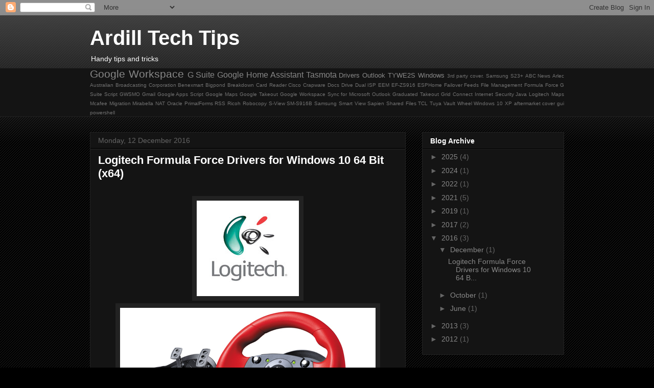

--- FILE ---
content_type: text/html; charset=UTF-8
request_url: https://blog.ardill.com/2016/12/logitech-formula-force-drivers-for.html?showComment=1582721658680
body_size: 45009
content:
<!DOCTYPE html>
<html class='v2' dir='ltr' lang='en-GB'>
<head>
<link href='https://www.blogger.com/static/v1/widgets/335934321-css_bundle_v2.css' rel='stylesheet' type='text/css'/>
<meta content='width=1100' name='viewport'/>
<meta content='text/html; charset=UTF-8' http-equiv='Content-Type'/>
<meta content='blogger' name='generator'/>
<link href='https://blog.ardill.com/favicon.ico' rel='icon' type='image/x-icon'/>
<link href='https://blog.ardill.com/2016/12/logitech-formula-force-drivers-for.html' rel='canonical'/>
<link rel="alternate" type="application/atom+xml" title="Ardill Tech Tips - Atom" href="https://blog.ardill.com/feeds/posts/default" />
<link rel="alternate" type="application/rss+xml" title="Ardill Tech Tips - RSS" href="https://blog.ardill.com/feeds/posts/default?alt=rss" />
<link rel="service.post" type="application/atom+xml" title="Ardill Tech Tips - Atom" href="https://www.blogger.com/feeds/1861449085413148437/posts/default" />

<link rel="alternate" type="application/atom+xml" title="Ardill Tech Tips - Atom" href="https://blog.ardill.com/feeds/9169903311103094390/comments/default" />
<!--Can't find substitution for tag [blog.ieCssRetrofitLinks]-->
<link href='https://blogger.googleusercontent.com/img/b/R29vZ2xl/AVvXsEjWu_Wds7wdWl1BJ9wWrlrrqAlQt4YqNiFSvJV2ss3EqyPPO921fneU87-PtqN-01RqqHeChn1gqgahcGcaUXuH76gb5iueyElVvUNOHSao9JIuVpkEH0eohWi9osQg01bz2NLz5S-TiAQ/s200/200x300px-LM-87333d2e_logitech_logo.jpeg' rel='image_src'/>
<meta content='https://blog.ardill.com/2016/12/logitech-formula-force-drivers-for.html' property='og:url'/>
<meta content='Logitech Formula Force Drivers for Windows 10 64 Bit (x64)' property='og:title'/>
<meta content='         Almost 20 years on, the Logitech Wingman Formula Force still works in windows. Released around the time USB was just arriving on th...' property='og:description'/>
<meta content='https://blogger.googleusercontent.com/img/b/R29vZ2xl/AVvXsEjWu_Wds7wdWl1BJ9wWrlrrqAlQt4YqNiFSvJV2ss3EqyPPO921fneU87-PtqN-01RqqHeChn1gqgahcGcaUXuH76gb5iueyElVvUNOHSao9JIuVpkEH0eohWi9osQg01bz2NLz5S-TiAQ/w1200-h630-p-k-no-nu/200x300px-LM-87333d2e_logitech_logo.jpeg' property='og:image'/>
<title>Ardill Tech Tips: Logitech Formula Force Drivers for Windows 10 64 Bit (x64)</title>
<style id='page-skin-1' type='text/css'><!--
/*
-----------------------------------------------
Blogger Template Style
Name:     Awesome Inc.
Designer: Tina Chen
URL:      tinachen.org
----------------------------------------------- */
/* Content
----------------------------------------------- */
body {
font: normal normal 13px Arial, Tahoma, Helvetica, FreeSans, sans-serif;
color: #ffffff;
background: #000000 url(//www.blogblog.com/1kt/awesomeinc/body_background_dark.png) repeat scroll top left;
}
html body .content-outer {
min-width: 0;
max-width: 100%;
width: 100%;
}
a:link {
text-decoration: none;
color: #888888;
}
a:visited {
text-decoration: none;
color: #444444;
}
a:hover {
text-decoration: underline;
color: #cccccc;
}
.body-fauxcolumn-outer .cap-top {
position: absolute;
z-index: 1;
height: 276px;
width: 100%;
background: transparent url(//www.blogblog.com/1kt/awesomeinc/body_gradient_dark.png) repeat-x scroll top left;
_background-image: none;
}
/* Columns
----------------------------------------------- */
.content-inner {
padding: 0;
}
.header-inner .section {
margin: 0 16px;
}
.tabs-inner .section {
margin: 0 16px;
}
.main-inner {
padding-top: 30px;
}
.main-inner .column-center-inner,
.main-inner .column-left-inner,
.main-inner .column-right-inner {
padding: 0 5px;
}
*+html body .main-inner .column-center-inner {
margin-top: -30px;
}
#layout .main-inner .column-center-inner {
margin-top: 0;
}
/* Header
----------------------------------------------- */
.header-outer {
margin: 0 0 0 0;
background: transparent none repeat scroll 0 0;
}
.Header h1 {
font: normal bold 40px Arial, Tahoma, Helvetica, FreeSans, sans-serif;
color: #ffffff;
text-shadow: 0 0 -1px #000000;
}
.Header h1 a {
color: #ffffff;
}
.Header .description {
font: normal normal 14px Arial, Tahoma, Helvetica, FreeSans, sans-serif;
color: #ffffff;
}
.header-inner .Header .titlewrapper,
.header-inner .Header .descriptionwrapper {
padding-left: 0;
padding-right: 0;
margin-bottom: 0;
}
.header-inner .Header .titlewrapper {
padding-top: 22px;
}
/* Tabs
----------------------------------------------- */
.tabs-outer {
overflow: hidden;
position: relative;
background: #141414 none repeat scroll 0 0;
}
#layout .tabs-outer {
overflow: visible;
}
.tabs-cap-top, .tabs-cap-bottom {
position: absolute;
width: 100%;
border-top: 1px solid #222222;
}
.tabs-cap-bottom {
bottom: 0;
}
.tabs-inner .widget li a {
display: inline-block;
margin: 0;
padding: .6em 1.5em;
font: normal bold 14px Arial, Tahoma, Helvetica, FreeSans, sans-serif;
color: #ffffff;
border-top: 1px solid #222222;
border-bottom: 1px solid #222222;
border-left: 1px solid #222222;
height: 16px;
line-height: 16px;
}
.tabs-inner .widget li:last-child a {
border-right: 1px solid #222222;
}
.tabs-inner .widget li.selected a, .tabs-inner .widget li a:hover {
background: #444444 none repeat-x scroll 0 -100px;
color: #ffffff;
}
/* Headings
----------------------------------------------- */
h2 {
font: normal bold 14px Arial, Tahoma, Helvetica, FreeSans, sans-serif;
color: #ffffff;
}
/* Widgets
----------------------------------------------- */
.main-inner .section {
margin: 0 27px;
padding: 0;
}
.main-inner .column-left-outer,
.main-inner .column-right-outer {
margin-top: 0;
}
#layout .main-inner .column-left-outer,
#layout .main-inner .column-right-outer {
margin-top: 0;
}
.main-inner .column-left-inner,
.main-inner .column-right-inner {
background: transparent none repeat 0 0;
-moz-box-shadow: 0 0 0 rgba(0, 0, 0, .2);
-webkit-box-shadow: 0 0 0 rgba(0, 0, 0, .2);
-goog-ms-box-shadow: 0 0 0 rgba(0, 0, 0, .2);
box-shadow: 0 0 0 rgba(0, 0, 0, .2);
-moz-border-radius: 0;
-webkit-border-radius: 0;
-goog-ms-border-radius: 0;
border-radius: 0;
}
#layout .main-inner .column-left-inner,
#layout .main-inner .column-right-inner {
margin-top: 0;
}
.sidebar .widget {
font: normal normal 14px Arial, Tahoma, Helvetica, FreeSans, sans-serif;
color: #ffffff;
}
.sidebar .widget a:link {
color: #888888;
}
.sidebar .widget a:visited {
color: #444444;
}
.sidebar .widget a:hover {
color: #cccccc;
}
.sidebar .widget h2 {
text-shadow: 0 0 -1px #000000;
}
.main-inner .widget {
background-color: #141414;
border: 1px solid #222222;
padding: 0 15px 15px;
margin: 20px -16px;
-moz-box-shadow: 0 0 0 rgba(0, 0, 0, .2);
-webkit-box-shadow: 0 0 0 rgba(0, 0, 0, .2);
-goog-ms-box-shadow: 0 0 0 rgba(0, 0, 0, .2);
box-shadow: 0 0 0 rgba(0, 0, 0, .2);
-moz-border-radius: 0;
-webkit-border-radius: 0;
-goog-ms-border-radius: 0;
border-radius: 0;
}
.main-inner .widget h2 {
margin: 0 -15px;
padding: .6em 15px .5em;
border-bottom: 1px solid #000000;
}
.footer-inner .widget h2 {
padding: 0 0 .4em;
border-bottom: 1px solid #000000;
}
.main-inner .widget h2 + div, .footer-inner .widget h2 + div {
border-top: 1px solid #222222;
padding-top: 8px;
}
.main-inner .widget .widget-content {
margin: 0 -15px;
padding: 7px 15px 0;
}
.main-inner .widget ul, .main-inner .widget #ArchiveList ul.flat {
margin: -8px -15px 0;
padding: 0;
list-style: none;
}
.main-inner .widget #ArchiveList {
margin: -8px 0 0;
}
.main-inner .widget ul li, .main-inner .widget #ArchiveList ul.flat li {
padding: .5em 15px;
text-indent: 0;
color: #666666;
border-top: 1px solid #222222;
border-bottom: 1px solid #000000;
}
.main-inner .widget #ArchiveList ul li {
padding-top: .25em;
padding-bottom: .25em;
}
.main-inner .widget ul li:first-child, .main-inner .widget #ArchiveList ul.flat li:first-child {
border-top: none;
}
.main-inner .widget ul li:last-child, .main-inner .widget #ArchiveList ul.flat li:last-child {
border-bottom: none;
}
.post-body {
position: relative;
}
.main-inner .widget .post-body ul {
padding: 0 2.5em;
margin: .5em 0;
list-style: disc;
}
.main-inner .widget .post-body ul li {
padding: 0.25em 0;
margin-bottom: .25em;
color: #ffffff;
border: none;
}
.footer-inner .widget ul {
padding: 0;
list-style: none;
}
.widget .zippy {
color: #666666;
}
/* Posts
----------------------------------------------- */
body .main-inner .Blog {
padding: 0;
margin-bottom: 1em;
background-color: transparent;
border: none;
-moz-box-shadow: 0 0 0 rgba(0, 0, 0, 0);
-webkit-box-shadow: 0 0 0 rgba(0, 0, 0, 0);
-goog-ms-box-shadow: 0 0 0 rgba(0, 0, 0, 0);
box-shadow: 0 0 0 rgba(0, 0, 0, 0);
}
.main-inner .section:last-child .Blog:last-child {
padding: 0;
margin-bottom: 1em;
}
.main-inner .widget h2.date-header {
margin: 0 -15px 1px;
padding: 0 0 0 0;
font: normal normal 14px Arial, Tahoma, Helvetica, FreeSans, sans-serif;
color: #666666;
background: transparent none no-repeat scroll top left;
border-top: 0 solid #222222;
border-bottom: 1px solid #000000;
-moz-border-radius-topleft: 0;
-moz-border-radius-topright: 0;
-webkit-border-top-left-radius: 0;
-webkit-border-top-right-radius: 0;
border-top-left-radius: 0;
border-top-right-radius: 0;
position: static;
bottom: 100%;
right: 15px;
text-shadow: 0 0 -1px #000000;
}
.main-inner .widget h2.date-header span {
font: normal normal 14px Arial, Tahoma, Helvetica, FreeSans, sans-serif;
display: block;
padding: .5em 15px;
border-left: 0 solid #222222;
border-right: 0 solid #222222;
}
.date-outer {
position: relative;
margin: 30px 0 20px;
padding: 0 15px;
background-color: #141414;
border: 1px solid #222222;
-moz-box-shadow: 0 0 0 rgba(0, 0, 0, .2);
-webkit-box-shadow: 0 0 0 rgba(0, 0, 0, .2);
-goog-ms-box-shadow: 0 0 0 rgba(0, 0, 0, .2);
box-shadow: 0 0 0 rgba(0, 0, 0, .2);
-moz-border-radius: 0;
-webkit-border-radius: 0;
-goog-ms-border-radius: 0;
border-radius: 0;
}
.date-outer:first-child {
margin-top: 0;
}
.date-outer:last-child {
margin-bottom: 20px;
-moz-border-radius-bottomleft: 0;
-moz-border-radius-bottomright: 0;
-webkit-border-bottom-left-radius: 0;
-webkit-border-bottom-right-radius: 0;
-goog-ms-border-bottom-left-radius: 0;
-goog-ms-border-bottom-right-radius: 0;
border-bottom-left-radius: 0;
border-bottom-right-radius: 0;
}
.date-posts {
margin: 0 -15px;
padding: 0 15px;
clear: both;
}
.post-outer, .inline-ad {
border-top: 1px solid #222222;
margin: 0 -15px;
padding: 15px 15px;
}
.post-outer {
padding-bottom: 10px;
}
.post-outer:first-child {
padding-top: 0;
border-top: none;
}
.post-outer:last-child, .inline-ad:last-child {
border-bottom: none;
}
.post-body {
position: relative;
}
.post-body img {
padding: 8px;
background: #222222;
border: 1px solid transparent;
-moz-box-shadow: 0 0 0 rgba(0, 0, 0, .2);
-webkit-box-shadow: 0 0 0 rgba(0, 0, 0, .2);
box-shadow: 0 0 0 rgba(0, 0, 0, .2);
-moz-border-radius: 0;
-webkit-border-radius: 0;
border-radius: 0;
}
h3.post-title, h4 {
font: normal bold 22px Arial, Tahoma, Helvetica, FreeSans, sans-serif;
color: #ffffff;
}
h3.post-title a {
font: normal bold 22px Arial, Tahoma, Helvetica, FreeSans, sans-serif;
color: #ffffff;
}
h3.post-title a:hover {
color: #cccccc;
text-decoration: underline;
}
.post-header {
margin: 0 0 1em;
}
.post-body {
line-height: 1.4;
}
.post-outer h2 {
color: #ffffff;
}
.post-footer {
margin: 1.5em 0 0;
}
#blog-pager {
padding: 15px;
font-size: 120%;
background-color: #141414;
border: 1px solid #222222;
-moz-box-shadow: 0 0 0 rgba(0, 0, 0, .2);
-webkit-box-shadow: 0 0 0 rgba(0, 0, 0, .2);
-goog-ms-box-shadow: 0 0 0 rgba(0, 0, 0, .2);
box-shadow: 0 0 0 rgba(0, 0, 0, .2);
-moz-border-radius: 0;
-webkit-border-radius: 0;
-goog-ms-border-radius: 0;
border-radius: 0;
-moz-border-radius-topleft: 0;
-moz-border-radius-topright: 0;
-webkit-border-top-left-radius: 0;
-webkit-border-top-right-radius: 0;
-goog-ms-border-top-left-radius: 0;
-goog-ms-border-top-right-radius: 0;
border-top-left-radius: 0;
border-top-right-radius-topright: 0;
margin-top: 1em;
}
.blog-feeds, .post-feeds {
margin: 1em 0;
text-align: center;
color: #ffffff;
}
.blog-feeds a, .post-feeds a {
color: #888888;
}
.blog-feeds a:visited, .post-feeds a:visited {
color: #444444;
}
.blog-feeds a:hover, .post-feeds a:hover {
color: #cccccc;
}
.post-outer .comments {
margin-top: 2em;
}
/* Comments
----------------------------------------------- */
.comments .comments-content .icon.blog-author {
background-repeat: no-repeat;
background-image: url([data-uri]);
}
.comments .comments-content .loadmore a {
border-top: 1px solid #222222;
border-bottom: 1px solid #222222;
}
.comments .continue {
border-top: 2px solid #222222;
}
/* Footer
----------------------------------------------- */
.footer-outer {
margin: -0 0 -1px;
padding: 0 0 0;
color: #ffffff;
overflow: hidden;
}
.footer-fauxborder-left {
border-top: 1px solid #222222;
background: #141414 none repeat scroll 0 0;
-moz-box-shadow: 0 0 0 rgba(0, 0, 0, .2);
-webkit-box-shadow: 0 0 0 rgba(0, 0, 0, .2);
-goog-ms-box-shadow: 0 0 0 rgba(0, 0, 0, .2);
box-shadow: 0 0 0 rgba(0, 0, 0, .2);
margin: 0 -0;
}
/* Mobile
----------------------------------------------- */
body.mobile {
background-size: auto;
}
.mobile .body-fauxcolumn-outer {
background: transparent none repeat scroll top left;
}
*+html body.mobile .main-inner .column-center-inner {
margin-top: 0;
}
.mobile .main-inner .widget {
padding: 0 0 15px;
}
.mobile .main-inner .widget h2 + div,
.mobile .footer-inner .widget h2 + div {
border-top: none;
padding-top: 0;
}
.mobile .footer-inner .widget h2 {
padding: 0.5em 0;
border-bottom: none;
}
.mobile .main-inner .widget .widget-content {
margin: 0;
padding: 7px 0 0;
}
.mobile .main-inner .widget ul,
.mobile .main-inner .widget #ArchiveList ul.flat {
margin: 0 -15px 0;
}
.mobile .main-inner .widget h2.date-header {
right: 0;
}
.mobile .date-header span {
padding: 0.4em 0;
}
.mobile .date-outer:first-child {
margin-bottom: 0;
border: 1px solid #222222;
-moz-border-radius-topleft: 0;
-moz-border-radius-topright: 0;
-webkit-border-top-left-radius: 0;
-webkit-border-top-right-radius: 0;
-goog-ms-border-top-left-radius: 0;
-goog-ms-border-top-right-radius: 0;
border-top-left-radius: 0;
border-top-right-radius: 0;
}
.mobile .date-outer {
border-color: #222222;
border-width: 0 1px 1px;
}
.mobile .date-outer:last-child {
margin-bottom: 0;
}
.mobile .main-inner {
padding: 0;
}
.mobile .header-inner .section {
margin: 0;
}
.mobile .post-outer, .mobile .inline-ad {
padding: 5px 0;
}
.mobile .tabs-inner .section {
margin: 0 10px;
}
.mobile .main-inner .widget h2 {
margin: 0;
padding: 0;
}
.mobile .main-inner .widget h2.date-header span {
padding: 0;
}
.mobile .main-inner .widget .widget-content {
margin: 0;
padding: 7px 0 0;
}
.mobile #blog-pager {
border: 1px solid transparent;
background: #141414 none repeat scroll 0 0;
}
.mobile .main-inner .column-left-inner,
.mobile .main-inner .column-right-inner {
background: transparent none repeat 0 0;
-moz-box-shadow: none;
-webkit-box-shadow: none;
-goog-ms-box-shadow: none;
box-shadow: none;
}
.mobile .date-posts {
margin: 0;
padding: 0;
}
.mobile .footer-fauxborder-left {
margin: 0;
border-top: inherit;
}
.mobile .main-inner .section:last-child .Blog:last-child {
margin-bottom: 0;
}
.mobile-index-contents {
color: #ffffff;
}
.mobile .mobile-link-button {
background: #888888 none repeat scroll 0 0;
}
.mobile-link-button a:link, .mobile-link-button a:visited {
color: #ffffff;
}
.mobile .tabs-inner .PageList .widget-content {
background: transparent;
border-top: 1px solid;
border-color: #222222;
color: #ffffff;
}
.mobile .tabs-inner .PageList .widget-content .pagelist-arrow {
border-left: 1px solid #222222;
}

--></style>
<style id='template-skin-1' type='text/css'><!--
body {
min-width: 960px;
}
.content-outer, .content-fauxcolumn-outer, .region-inner {
min-width: 960px;
max-width: 960px;
_width: 960px;
}
.main-inner .columns {
padding-left: 0px;
padding-right: 310px;
}
.main-inner .fauxcolumn-center-outer {
left: 0px;
right: 310px;
/* IE6 does not respect left and right together */
_width: expression(this.parentNode.offsetWidth -
parseInt("0px") -
parseInt("310px") + 'px');
}
.main-inner .fauxcolumn-left-outer {
width: 0px;
}
.main-inner .fauxcolumn-right-outer {
width: 310px;
}
.main-inner .column-left-outer {
width: 0px;
right: 100%;
margin-left: -0px;
}
.main-inner .column-right-outer {
width: 310px;
margin-right: -310px;
}
#layout {
min-width: 0;
}
#layout .content-outer {
min-width: 0;
width: 800px;
}
#layout .region-inner {
min-width: 0;
width: auto;
}
body#layout div.add_widget {
padding: 8px;
}
body#layout div.add_widget a {
margin-left: 32px;
}
--></style>
<link href='https://www.blogger.com/dyn-css/authorization.css?targetBlogID=1861449085413148437&amp;zx=a8de5bee-ffc3-4d89-ab18-8f6e4a655df6' media='none' onload='if(media!=&#39;all&#39;)media=&#39;all&#39;' rel='stylesheet'/><noscript><link href='https://www.blogger.com/dyn-css/authorization.css?targetBlogID=1861449085413148437&amp;zx=a8de5bee-ffc3-4d89-ab18-8f6e4a655df6' rel='stylesheet'/></noscript>
<meta name='google-adsense-platform-account' content='ca-host-pub-1556223355139109'/>
<meta name='google-adsense-platform-domain' content='blogspot.com'/>

<link rel="stylesheet" href="https://fonts.googleapis.com/css2?display=swap&family=Roboto+Mono"></head>
<body class='loading variant-dark'>
<div class='navbar section' id='navbar' name='Navbar'><div class='widget Navbar' data-version='1' id='Navbar1'><script type="text/javascript">
    function setAttributeOnload(object, attribute, val) {
      if(window.addEventListener) {
        window.addEventListener('load',
          function(){ object[attribute] = val; }, false);
      } else {
        window.attachEvent('onload', function(){ object[attribute] = val; });
      }
    }
  </script>
<div id="navbar-iframe-container"></div>
<script type="text/javascript" src="https://apis.google.com/js/platform.js"></script>
<script type="text/javascript">
      gapi.load("gapi.iframes:gapi.iframes.style.bubble", function() {
        if (gapi.iframes && gapi.iframes.getContext) {
          gapi.iframes.getContext().openChild({
              url: 'https://www.blogger.com/navbar/1861449085413148437?po\x3d9169903311103094390\x26origin\x3dhttps://blog.ardill.com',
              where: document.getElementById("navbar-iframe-container"),
              id: "navbar-iframe"
          });
        }
      });
    </script><script type="text/javascript">
(function() {
var script = document.createElement('script');
script.type = 'text/javascript';
script.src = '//pagead2.googlesyndication.com/pagead/js/google_top_exp.js';
var head = document.getElementsByTagName('head')[0];
if (head) {
head.appendChild(script);
}})();
</script>
</div></div>
<div class='body-fauxcolumns'>
<div class='fauxcolumn-outer body-fauxcolumn-outer'>
<div class='cap-top'>
<div class='cap-left'></div>
<div class='cap-right'></div>
</div>
<div class='fauxborder-left'>
<div class='fauxborder-right'></div>
<div class='fauxcolumn-inner'>
</div>
</div>
<div class='cap-bottom'>
<div class='cap-left'></div>
<div class='cap-right'></div>
</div>
</div>
</div>
<div class='content'>
<div class='content-fauxcolumns'>
<div class='fauxcolumn-outer content-fauxcolumn-outer'>
<div class='cap-top'>
<div class='cap-left'></div>
<div class='cap-right'></div>
</div>
<div class='fauxborder-left'>
<div class='fauxborder-right'></div>
<div class='fauxcolumn-inner'>
</div>
</div>
<div class='cap-bottom'>
<div class='cap-left'></div>
<div class='cap-right'></div>
</div>
</div>
</div>
<div class='content-outer'>
<div class='content-cap-top cap-top'>
<div class='cap-left'></div>
<div class='cap-right'></div>
</div>
<div class='fauxborder-left content-fauxborder-left'>
<div class='fauxborder-right content-fauxborder-right'></div>
<div class='content-inner'>
<header>
<div class='header-outer'>
<div class='header-cap-top cap-top'>
<div class='cap-left'></div>
<div class='cap-right'></div>
</div>
<div class='fauxborder-left header-fauxborder-left'>
<div class='fauxborder-right header-fauxborder-right'></div>
<div class='region-inner header-inner'>
<div class='header section' id='header' name='Header'><div class='widget Header' data-version='1' id='Header1'>
<div id='header-inner'>
<div class='titlewrapper'>
<h1 class='title'>
<a href='https://blog.ardill.com/'>
Ardill Tech Tips
</a>
</h1>
</div>
<div class='descriptionwrapper'>
<p class='description'><span>Handy tips and tricks</span></p>
</div>
</div>
</div></div>
</div>
</div>
<div class='header-cap-bottom cap-bottom'>
<div class='cap-left'></div>
<div class='cap-right'></div>
</div>
</div>
</header>
<div class='tabs-outer'>
<div class='tabs-cap-top cap-top'>
<div class='cap-left'></div>
<div class='cap-right'></div>
</div>
<div class='fauxborder-left tabs-fauxborder-left'>
<div class='fauxborder-right tabs-fauxborder-right'></div>
<div class='region-inner tabs-inner'>
<div class='tabs section' id='crosscol' name='Cross-column'><div class='widget Label' data-version='1' id='Label1'>
<h2>Labels</h2>
<div class='widget-content cloud-label-widget-content'>
<span class='label-size label-size-5'>
<a dir='ltr' href='https://blog.ardill.com/search/label/Google%20Workspace'>Google Workspace</a>
</span>
<span class='label-size label-size-4'>
<a dir='ltr' href='https://blog.ardill.com/search/label/G%20Suite'>G Suite</a>
</span>
<span class='label-size label-size-4'>
<a dir='ltr' href='https://blog.ardill.com/search/label/Google'>Google</a>
</span>
<span class='label-size label-size-4'>
<a dir='ltr' href='https://blog.ardill.com/search/label/Home%20Assistant'>Home Assistant</a>
</span>
<span class='label-size label-size-4'>
<a dir='ltr' href='https://blog.ardill.com/search/label/Tasmota'>Tasmota</a>
</span>
<span class='label-size label-size-3'>
<a dir='ltr' href='https://blog.ardill.com/search/label/Drivers'>Drivers</a>
</span>
<span class='label-size label-size-3'>
<a dir='ltr' href='https://blog.ardill.com/search/label/Outlook'>Outlook</a>
</span>
<span class='label-size label-size-3'>
<a dir='ltr' href='https://blog.ardill.com/search/label/TYWE2S'>TYWE2S</a>
</span>
<span class='label-size label-size-3'>
<a dir='ltr' href='https://blog.ardill.com/search/label/Windows'>Windows</a>
</span>
<span class='label-size label-size-1'>
<a dir='ltr' href='https://blog.ardill.com/search/label/3rd%20party%20cover.%20Samsung%20S23%2B'>3rd party cover. Samsung S23+</a>
</span>
<span class='label-size label-size-1'>
<a dir='ltr' href='https://blog.ardill.com/search/label/ABC%20News'>ABC News</a>
</span>
<span class='label-size label-size-1'>
<a dir='ltr' href='https://blog.ardill.com/search/label/Arlec'>Arlec</a>
</span>
<span class='label-size label-size-1'>
<a dir='ltr' href='https://blog.ardill.com/search/label/Australian%20Broadcasting%20Corporation'>Australian Broadcasting Corporation</a>
</span>
<span class='label-size label-size-1'>
<a dir='ltr' href='https://blog.ardill.com/search/label/Benexmart'>Benexmart</a>
</span>
<span class='label-size label-size-1'>
<a dir='ltr' href='https://blog.ardill.com/search/label/Bigpond'>Bigpond</a>
</span>
<span class='label-size label-size-1'>
<a dir='ltr' href='https://blog.ardill.com/search/label/Breakdown'>Breakdown</a>
</span>
<span class='label-size label-size-1'>
<a dir='ltr' href='https://blog.ardill.com/search/label/Card%20Reader'>Card Reader</a>
</span>
<span class='label-size label-size-1'>
<a dir='ltr' href='https://blog.ardill.com/search/label/Cisco'>Cisco</a>
</span>
<span class='label-size label-size-1'>
<a dir='ltr' href='https://blog.ardill.com/search/label/Crapware'>Crapware</a>
</span>
<span class='label-size label-size-1'>
<a dir='ltr' href='https://blog.ardill.com/search/label/Docs'>Docs</a>
</span>
<span class='label-size label-size-1'>
<a dir='ltr' href='https://blog.ardill.com/search/label/Drive'>Drive</a>
</span>
<span class='label-size label-size-1'>
<a dir='ltr' href='https://blog.ardill.com/search/label/Dual%20ISP'>Dual ISP</a>
</span>
<span class='label-size label-size-1'>
<a dir='ltr' href='https://blog.ardill.com/search/label/EEM'>EEM</a>
</span>
<span class='label-size label-size-1'>
<a dir='ltr' href='https://blog.ardill.com/search/label/EF-ZS916'>EF-ZS916</a>
</span>
<span class='label-size label-size-1'>
<a dir='ltr' href='https://blog.ardill.com/search/label/ESPHome'>ESPHome</a>
</span>
<span class='label-size label-size-1'>
<a dir='ltr' href='https://blog.ardill.com/search/label/Failover'>Failover</a>
</span>
<span class='label-size label-size-1'>
<a dir='ltr' href='https://blog.ardill.com/search/label/Feeds'>Feeds</a>
</span>
<span class='label-size label-size-1'>
<a dir='ltr' href='https://blog.ardill.com/search/label/File%20Management'>File Management</a>
</span>
<span class='label-size label-size-1'>
<a dir='ltr' href='https://blog.ardill.com/search/label/Formula%20Force'>Formula Force</a>
</span>
<span class='label-size label-size-1'>
<a dir='ltr' href='https://blog.ardill.com/search/label/G%20Suite%20Script'>G Suite Script</a>
</span>
<span class='label-size label-size-1'>
<a dir='ltr' href='https://blog.ardill.com/search/label/GWSMO'>GWSMO</a>
</span>
<span class='label-size label-size-1'>
<a dir='ltr' href='https://blog.ardill.com/search/label/Gmail'>Gmail</a>
</span>
<span class='label-size label-size-1'>
<a dir='ltr' href='https://blog.ardill.com/search/label/Google%20Apps%20Script'>Google Apps Script</a>
</span>
<span class='label-size label-size-1'>
<a dir='ltr' href='https://blog.ardill.com/search/label/Google%20Maps'>Google Maps</a>
</span>
<span class='label-size label-size-1'>
<a dir='ltr' href='https://blog.ardill.com/search/label/Google%20Takeout'>Google Takeout</a>
</span>
<span class='label-size label-size-1'>
<a dir='ltr' href='https://blog.ardill.com/search/label/Google%20Workspace%20Sync%20for%20Microsoft%20Outlook'>Google Workspace Sync for Microsoft Outlook</a>
</span>
<span class='label-size label-size-1'>
<a dir='ltr' href='https://blog.ardill.com/search/label/Graduated%20Takeout'>Graduated Takeout</a>
</span>
<span class='label-size label-size-1'>
<a dir='ltr' href='https://blog.ardill.com/search/label/Grid%20Connect'>Grid Connect</a>
</span>
<span class='label-size label-size-1'>
<a dir='ltr' href='https://blog.ardill.com/search/label/Internet%20Security'>Internet Security</a>
</span>
<span class='label-size label-size-1'>
<a dir='ltr' href='https://blog.ardill.com/search/label/Java'>Java</a>
</span>
<span class='label-size label-size-1'>
<a dir='ltr' href='https://blog.ardill.com/search/label/Logitech'>Logitech</a>
</span>
<span class='label-size label-size-1'>
<a dir='ltr' href='https://blog.ardill.com/search/label/Maps'>Maps</a>
</span>
<span class='label-size label-size-1'>
<a dir='ltr' href='https://blog.ardill.com/search/label/Mcafee'>Mcafee</a>
</span>
<span class='label-size label-size-1'>
<a dir='ltr' href='https://blog.ardill.com/search/label/Migration'>Migration</a>
</span>
<span class='label-size label-size-1'>
<a dir='ltr' href='https://blog.ardill.com/search/label/Mirabella'>Mirabella</a>
</span>
<span class='label-size label-size-1'>
<a dir='ltr' href='https://blog.ardill.com/search/label/NAT'>NAT</a>
</span>
<span class='label-size label-size-1'>
<a dir='ltr' href='https://blog.ardill.com/search/label/Oracle'>Oracle</a>
</span>
<span class='label-size label-size-1'>
<a dir='ltr' href='https://blog.ardill.com/search/label/PrimalForms'>PrimalForms</a>
</span>
<span class='label-size label-size-1'>
<a dir='ltr' href='https://blog.ardill.com/search/label/RSS'>RSS</a>
</span>
<span class='label-size label-size-1'>
<a dir='ltr' href='https://blog.ardill.com/search/label/Ricoh'>Ricoh</a>
</span>
<span class='label-size label-size-1'>
<a dir='ltr' href='https://blog.ardill.com/search/label/Robocopy'>Robocopy</a>
</span>
<span class='label-size label-size-1'>
<a dir='ltr' href='https://blog.ardill.com/search/label/S-View'>S-View</a>
</span>
<span class='label-size label-size-1'>
<a dir='ltr' href='https://blog.ardill.com/search/label/SM-S916B'>SM-S916B</a>
</span>
<span class='label-size label-size-1'>
<a dir='ltr' href='https://blog.ardill.com/search/label/Samsung%20Smart%20View'>Samsung Smart View</a>
</span>
<span class='label-size label-size-1'>
<a dir='ltr' href='https://blog.ardill.com/search/label/Sapien'>Sapien</a>
</span>
<span class='label-size label-size-1'>
<a dir='ltr' href='https://blog.ardill.com/search/label/Shared%20Files'>Shared Files</a>
</span>
<span class='label-size label-size-1'>
<a dir='ltr' href='https://blog.ardill.com/search/label/TCL'>TCL</a>
</span>
<span class='label-size label-size-1'>
<a dir='ltr' href='https://blog.ardill.com/search/label/Tuya'>Tuya</a>
</span>
<span class='label-size label-size-1'>
<a dir='ltr' href='https://blog.ardill.com/search/label/Vault'>Vault</a>
</span>
<span class='label-size label-size-1'>
<a dir='ltr' href='https://blog.ardill.com/search/label/Wheel'>Wheel</a>
</span>
<span class='label-size label-size-1'>
<a dir='ltr' href='https://blog.ardill.com/search/label/Windows%2010'>Windows 10</a>
</span>
<span class='label-size label-size-1'>
<a dir='ltr' href='https://blog.ardill.com/search/label/XP'>XP</a>
</span>
<span class='label-size label-size-1'>
<a dir='ltr' href='https://blog.ardill.com/search/label/aftermarket%20cover'>aftermarket cover</a>
</span>
<span class='label-size label-size-1'>
<a dir='ltr' href='https://blog.ardill.com/search/label/gui'>gui</a>
</span>
<span class='label-size label-size-1'>
<a dir='ltr' href='https://blog.ardill.com/search/label/powershell'>powershell</a>
</span>
<div class='clear'></div>
</div>
</div></div>
<div class='tabs no-items section' id='crosscol-overflow' name='Cross-Column 2'></div>
</div>
</div>
<div class='tabs-cap-bottom cap-bottom'>
<div class='cap-left'></div>
<div class='cap-right'></div>
</div>
</div>
<div class='main-outer'>
<div class='main-cap-top cap-top'>
<div class='cap-left'></div>
<div class='cap-right'></div>
</div>
<div class='fauxborder-left main-fauxborder-left'>
<div class='fauxborder-right main-fauxborder-right'></div>
<div class='region-inner main-inner'>
<div class='columns fauxcolumns'>
<div class='fauxcolumn-outer fauxcolumn-center-outer'>
<div class='cap-top'>
<div class='cap-left'></div>
<div class='cap-right'></div>
</div>
<div class='fauxborder-left'>
<div class='fauxborder-right'></div>
<div class='fauxcolumn-inner'>
</div>
</div>
<div class='cap-bottom'>
<div class='cap-left'></div>
<div class='cap-right'></div>
</div>
</div>
<div class='fauxcolumn-outer fauxcolumn-left-outer'>
<div class='cap-top'>
<div class='cap-left'></div>
<div class='cap-right'></div>
</div>
<div class='fauxborder-left'>
<div class='fauxborder-right'></div>
<div class='fauxcolumn-inner'>
</div>
</div>
<div class='cap-bottom'>
<div class='cap-left'></div>
<div class='cap-right'></div>
</div>
</div>
<div class='fauxcolumn-outer fauxcolumn-right-outer'>
<div class='cap-top'>
<div class='cap-left'></div>
<div class='cap-right'></div>
</div>
<div class='fauxborder-left'>
<div class='fauxborder-right'></div>
<div class='fauxcolumn-inner'>
</div>
</div>
<div class='cap-bottom'>
<div class='cap-left'></div>
<div class='cap-right'></div>
</div>
</div>
<!-- corrects IE6 width calculation -->
<div class='columns-inner'>
<div class='column-center-outer'>
<div class='column-center-inner'>
<div class='main section' id='main' name='Main'><div class='widget Blog' data-version='1' id='Blog1'>
<div class='blog-posts hfeed'>

          <div class="date-outer">
        
<h2 class='date-header'><span>Monday, 12 December 2016</span></h2>

          <div class="date-posts">
        
<div class='post-outer'>
<div class='post hentry uncustomized-post-template' itemprop='blogPost' itemscope='itemscope' itemtype='http://schema.org/BlogPosting'>
<meta content='https://blogger.googleusercontent.com/img/b/R29vZ2xl/AVvXsEjWu_Wds7wdWl1BJ9wWrlrrqAlQt4YqNiFSvJV2ss3EqyPPO921fneU87-PtqN-01RqqHeChn1gqgahcGcaUXuH76gb5iueyElVvUNOHSao9JIuVpkEH0eohWi9osQg01bz2NLz5S-TiAQ/s200/200x300px-LM-87333d2e_logitech_logo.jpeg' itemprop='image_url'/>
<meta content='1861449085413148437' itemprop='blogId'/>
<meta content='9169903311103094390' itemprop='postId'/>
<a name='9169903311103094390'></a>
<h3 class='post-title entry-title' itemprop='name'>
Logitech Formula Force Drivers for Windows 10 64 Bit (x64)
</h3>
<div class='post-header'>
<div class='post-header-line-1'></div>
</div>
<div class='post-body entry-content' id='post-body-9169903311103094390' itemprop='description articleBody'>
<div class="separator" style="clear: both; text-align: center;">
<br /></div>
<div class="separator" style="clear: both; text-align: center;">
<a href="https://blogger.googleusercontent.com/img/b/R29vZ2xl/AVvXsEjWu_Wds7wdWl1BJ9wWrlrrqAlQt4YqNiFSvJV2ss3EqyPPO921fneU87-PtqN-01RqqHeChn1gqgahcGcaUXuH76gb5iueyElVvUNOHSao9JIuVpkEH0eohWi9osQg01bz2NLz5S-TiAQ/s1600/200x300px-LM-87333d2e_logitech_logo.jpeg" style="margin-left: 1em; margin-right: 1em;"><img border="0" height="187" src="https://blogger.googleusercontent.com/img/b/R29vZ2xl/AVvXsEjWu_Wds7wdWl1BJ9wWrlrrqAlQt4YqNiFSvJV2ss3EqyPPO921fneU87-PtqN-01RqqHeChn1gqgahcGcaUXuH76gb5iueyElVvUNOHSao9JIuVpkEH0eohWi9osQg01bz2NLz5S-TiAQ/s200/200x300px-LM-87333d2e_logitech_logo.jpeg" width="200" /></a></div>
<div class="separator" style="clear: both; text-align: center;">
<a href="https://blogger.googleusercontent.com/img/b/R29vZ2xl/AVvXsEie8rqKtXkDb5Zi93K0de8UxgQGCS4tc2ls7GQ2iwy4RBcm-CuIGQSwygCZ2WMrCY-iJtBsZoa0j6WRuS3HW6GXzuqc3HZ5qx4C661JcB61V9jdduQcQ42V50Ttzou9cxLIsmUyhABMICY/s1600/3701252100_1300371408.jpg" style="margin-left: 1em; margin-right: 1em;"><img border="0" src="https://blogger.googleusercontent.com/img/b/R29vZ2xl/AVvXsEie8rqKtXkDb5Zi93K0de8UxgQGCS4tc2ls7GQ2iwy4RBcm-CuIGQSwygCZ2WMrCY-iJtBsZoa0j6WRuS3HW6GXzuqc3HZ5qx4C661JcB61V9jdduQcQ42V50Ttzou9cxLIsmUyhABMICY/s1600/3701252100_1300371408.jpg" /></a></div>
<div class="separator" style="clear: both; text-align: center;">
<br /></div>
<div class="separator" style="clear: both; text-align: left;">
Almost 20 years on, the Logitech Wingman Formula Force still works in windows. Released around the time USB was just arriving on the market, these robust wheels date from back in 1998.</div>
<br />
Logitech discontinued driver development in 2006, however Saitek did release a 64bit driver based on the Immersion SDK. A primitive Force feedback design by today's standards, but it still works with most modern games.<br />
<div class="separator" style="clear: both; text-align: left;">
<br /></div>
<div class="separator" style="clear: both; text-align: left;">
This driver was adapted by Sly_North from the below Saitek source.&nbsp;</div>
<div class="separator" style="clear: both; text-align: left;">
<br /></div>
<div class="separator" style="clear: both; text-align: left;">
To breath a new bit of life into the Logitech Wingman Formula Force, here is a Windows 10 Driver (signed) that will permit installation into Win10 x64 bit without the need to disable driver signing.</div><div class="separator" style="clear: both; text-align: left;"><br /></div><div class="separator" style="clear: both; text-align: left;"><i><b>UPDATE [August 2022] </b>- Ken830 has kindly provided the PIN outs for the DB9 to USB adapter</i></div><div class="separator" style="clear: both; text-align: left;"><i><br /></i></div><blockquote style="border: none; margin: 0px 0px 0px 40px; padding: 0px; text-align: left;"><div class="separator" style="clear: both; text-align: left;"><span face="Roboto, RobotoDraft, Helvetica, Arial, sans-serif" style="background-color: white; color: #37474f; font-size: 14px; letter-spacing: 0.25px;"><i>I measured all the pins of the DB9-to-USB cable... I did not find any connections between pins on the DB9 side -- all were open-circuit, and I checked it twice.&nbsp;</i></span></div><div class="separator" style="clear: both; text-align: left;"><span face="Roboto, RobotoDraft, Helvetica, Arial, sans-serif" style="background-color: white; color: #37474f; font-size: 14px; letter-spacing: 0.25px;"><i><br /></i></span></div><div class="separator" style="clear: both; text-align: left;"><span face="Roboto, RobotoDraft, Helvetica, Arial, sans-serif" style="background-color: white; color: #37474f; font-size: 14px; letter-spacing: 0.25px;"><i>Here's the pinout:&nbsp;</i></span></div></blockquote><blockquote style="border: none; margin: 0px 0px 0px 40px; padding: 0px; text-align: left;"><div class="separator" style="clear: both; text-align: left;"><ul style="text-align: left;"><ul><li><span face="Roboto, RobotoDraft, Helvetica, Arial, sans-serif" style="background-color: white; color: #37474f; font-size: 14px; letter-spacing: 0.25px;"><i>DB9.1 &lt;=&gt; USB.1 (Vcc)&nbsp;</i></span></li><li><span face="Roboto, RobotoDraft, Helvetica, Arial, sans-serif" style="background-color: white; color: #37474f; font-size: 14px; letter-spacing: 0.25px;"><i>DB9.5 &lt;=&gt; USB.4 (GND)&nbsp;</i></span></li><li><span face="Roboto, RobotoDraft, Helvetica, Arial, sans-serif" style="background-color: white; color: #37474f; font-size: 14px; letter-spacing: 0.25px;"><i>DB9.8 &lt;=&gt; USB.3 (D+)&nbsp;</i></span></li><li><span face="Roboto, RobotoDraft, Helvetica, Arial, sans-serif" style="background-color: white; color: #37474f; font-size: 14px; letter-spacing: 0.25px;"><i>DB9.9 &lt;=&gt; USB.2 (D-)&nbsp;</i></span></li><li><i><span face="Roboto, RobotoDraft, Helvetica, Arial, sans-serif" style="background-color: white; color: #37474f; font-size: 14px; letter-spacing: 0.25px;">D</span><span face="Roboto, RobotoDraft, Helvetica, Arial, sans-serif" style="background-color: white; color: #37474f; font-size: 14px; letter-spacing: 0.25px;">B9.Shield &lt;=&gt; USB.Shield</span></i></li></ul></ul></div></blockquote>
<div class="separator" style="clear: both; text-align: left;">
<br /></div>
<div class="separator" style="clear: both; text-align: left;">
<br /></div>
<div class="separator" style="clear: both; text-align: left;">
<i><b>UPDATE [Jan 2020]</b> - This driver no longer installs on fresh Windows 10 OS. This is due to MS changing signing requirements under fresh installs in Windows 10. The below driver is signed with SHA-1, which is no longer trusted, thus not supported in newer releases of Windows 10. I'm looking for a volunteer to re-sign these driver with SHA256 as per&nbsp;</i><a href="http://www.davidegrayson.com/signing/#reqs">Practical Windows Code and Driver Signing</a></div>
<div class="separator" style="clear: both; text-align: left;">
<br /></div>
<div class="separator" style="clear: both; text-align: center;">
<b>Enjoy!</b></div>
<div class="separator" style="clear: both; text-align: left;">
<br /></div>
<div class="separator" style="clear: both; text-align: center;">
<a href="https://drive.google.com/drive/folders/0BwKjihhvgNP6R3ZnaEE5R1lsREU?resourcekey=0-HkOr_eUTY5EI0oa8_Mu6lA&amp;usp=sharing">Logitech Formula Force E-UA2 Windows7 8 10 64bits signed</a>&nbsp;(updated 23/9/21)</div>
<div class="separator" style="clear: both; text-align: center;">
<a href="http://users.on.net/~rardill/blogshare/Logitech_FormulaForce_E-UA2_Windows7-8-10_64bits-signed.zip">Mirror</a></div>
<div class="separator" style="clear: both; text-align: center;">
<span style="font-size: xx-small;"><span style="font-family: &quot;courier new&quot; , &quot;courier&quot; , monospace;"><b>SHA256</b>&nbsp;</span></span><span style="font-family: &quot;courier new&quot; , &quot;courier&quot; , monospace; font-size: xx-small;">C132B429B25D1AC0186C65A699FE6AC3131827E3E13297E8F507325B2B31B047</span></div>
<div class="separator" style="clear: both; text-align: center;">
<br /></div>
<div class="separator" style="clear: both; text-align: center;">
<a href="https://drive.google.com/drive/folders/0BwKjihhvgNP6R3ZnaEE5R1lsREU">Saitek Source</a>&nbsp;(updated 9/5/19)</div>
<div style="text-align: center;">
<a href="http://users.on.net/~rardill/blogshare/Saitek_R440_Force_Wheel_SD6_64.exe">Mirror</a></div>
<div style="text-align: center;">
<span style="font-size: xx-small;"><span style="font-family: &quot;courier new&quot; , &quot;courier&quot; , monospace;"><b>SHA256</b> ECC4B98757FFBF53501A7D239CE3FA3B4D05B9543F091CA156D9EDE1ED44DB6F</span></span></div>
<div class="separator" style="clear: both; text-align: center;">
<br /></div>
<div class="separator" style="clear: both; text-align: center;">
Last version of Logitech Gaming Software (LGS) to support the wheel (Windows XP 32bit)<br /><a href="https://drive.google.com/file/d/1qc3dYpQ5C66jxxA9njUuLl6XKw_XPmTH/view?usp=sharing">lgs460enu.exe</a></div>
<div class="separator" style="clear: both; text-align: left;">
<br /></div>
<div class="separator" style="clear: both; text-align: left;">
<i><b>Credits:</b>&nbsp;Leshcat of <a href="http://leshcatlabs.net/">leshcatlabs.net</a> for signing the drivers to make this happen and to Sly_North for the original Saitek driver mod. (<a href="http://web.archive.org/web/20160102083612/http://forums.logitech.com/t5/Logitech-G-Controllers/Wingman-Formula-Force-and-Windows-7-x64/td-p/428223?nobounce">http://web.archive.org/web/20160102083612/http://forums.logitech.com/t5/Logitech-G-Controllers/Wingman-Formula-Force-and-Windows-7-x64/td-p/428223?nobounce</a>)</i></div>
<div class="separator" style="clear: both; text-align: left;">
<br /></div>
<div class="separator" style="clear: both; text-align: left;">
<br /></div>
<div class="separator" style="clear: both; text-align: left;">
<br /></div>
<div class="separator" style="clear: both; text-align: left;">
<br /></div>
<br />
<div style='clear: both;'></div>
</div>
<div class='post-footer'>
<div class='post-footer-line post-footer-line-1'>
<span class='post-author vcard'>
Posted by
<span class='fn' itemprop='author' itemscope='itemscope' itemtype='http://schema.org/Person'>
<meta content='https://www.blogger.com/profile/02803321380423657624' itemprop='url'/>
<a class='g-profile' href='https://www.blogger.com/profile/02803321380423657624' rel='author' title='author profile'>
<span itemprop='name'>Rob</span>
</a>
</span>
</span>
<span class='post-timestamp'>
at
<meta content='https://blog.ardill.com/2016/12/logitech-formula-force-drivers-for.html' itemprop='url'/>
<a class='timestamp-link' href='https://blog.ardill.com/2016/12/logitech-formula-force-drivers-for.html' rel='bookmark' title='permanent link'><abbr class='published' itemprop='datePublished' title='2016-12-12T22:12:00+10:30'>22:12</abbr></a>
</span>
<span class='post-comment-link'>
</span>
<span class='post-icons'>
<span class='item-control blog-admin pid-934102642'>
<a href='https://www.blogger.com/post-edit.g?blogID=1861449085413148437&postID=9169903311103094390&from=pencil' title='Edit Post'>
<img alt='' class='icon-action' height='18' src='https://resources.blogblog.com/img/icon18_edit_allbkg.gif' width='18'/>
</a>
</span>
</span>
<div class='post-share-buttons goog-inline-block'>
<a class='goog-inline-block share-button sb-email' href='https://www.blogger.com/share-post.g?blogID=1861449085413148437&postID=9169903311103094390&target=email' target='_blank' title='Email This'><span class='share-button-link-text'>Email This</span></a><a class='goog-inline-block share-button sb-blog' href='https://www.blogger.com/share-post.g?blogID=1861449085413148437&postID=9169903311103094390&target=blog' onclick='window.open(this.href, "_blank", "height=270,width=475"); return false;' target='_blank' title='BlogThis!'><span class='share-button-link-text'>BlogThis!</span></a><a class='goog-inline-block share-button sb-twitter' href='https://www.blogger.com/share-post.g?blogID=1861449085413148437&postID=9169903311103094390&target=twitter' target='_blank' title='Share to X'><span class='share-button-link-text'>Share to X</span></a><a class='goog-inline-block share-button sb-facebook' href='https://www.blogger.com/share-post.g?blogID=1861449085413148437&postID=9169903311103094390&target=facebook' onclick='window.open(this.href, "_blank", "height=430,width=640"); return false;' target='_blank' title='Share to Facebook'><span class='share-button-link-text'>Share to Facebook</span></a><a class='goog-inline-block share-button sb-pinterest' href='https://www.blogger.com/share-post.g?blogID=1861449085413148437&postID=9169903311103094390&target=pinterest' target='_blank' title='Share to Pinterest'><span class='share-button-link-text'>Share to Pinterest</span></a>
</div>
</div>
<div class='post-footer-line post-footer-line-2'>
<span class='post-labels'>
Labels:
<a href='https://blog.ardill.com/search/label/Drivers' rel='tag'>Drivers</a>,
<a href='https://blog.ardill.com/search/label/Formula%20Force' rel='tag'>Formula Force</a>,
<a href='https://blog.ardill.com/search/label/Logitech' rel='tag'>Logitech</a>,
<a href='https://blog.ardill.com/search/label/Wheel' rel='tag'>Wheel</a>,
<a href='https://blog.ardill.com/search/label/Windows%2010' rel='tag'>Windows 10</a>
</span>
</div>
<div class='post-footer-line post-footer-line-3'>
<span class='post-location'>
</span>
</div>
<div class='author-profile' itemprop='author' itemscope='itemscope' itemtype='http://schema.org/Person'>
<img itemprop='image' src='//blogger.googleusercontent.com/img/b/R29vZ2xl/AVvXsEiZgJQpYcUKL6BqDfLcdm5B6RVWgAM6iS6ASSvz5DiarQ-21T3nw1lz3dQ2QjLpWbTm1HPF57s1eiC0-eO2Sb7EFwKo0MB3x8kSuTpcxr443R7AWrefNfUrhJr78nIQCe0/s113/Gbus-sqr.jpg' width='50px'/>
<div>
<a class='g-profile' href='https://www.blogger.com/profile/02803321380423657624' itemprop='url' rel='author' title='author profile'>
<span itemprop='name'>Rob</span>
</a>
</div>
<span itemprop='description'>Rob Ardill is a long time (80's) computer enthusiast and IT consultant, working at several US startups and also various levels of government.


Rob specialises in SME level technologies from major vendors and was an earlier adopter of Google Workspace (formerly Google Apps/G Suite). He joined the PE program in 2009 and is one of the longest serving PE's, specialising in Google Workspace.

Rob lives in the southern wine region of Adelaide, Australia and motorcycles, plays soccer and runs LANTastic LAN parties in his spare time.</span>
</div>
</div>
</div>
<div class='comments' id='comments'>
<a name='comments'></a>
<h4>143 comments:</h4>
<div class='comments-content'>
<script async='async' src='' type='text/javascript'></script>
<script type='text/javascript'>
    (function() {
      var items = null;
      var msgs = null;
      var config = {};

// <![CDATA[
      var cursor = null;
      if (items && items.length > 0) {
        cursor = parseInt(items[items.length - 1].timestamp) + 1;
      }

      var bodyFromEntry = function(entry) {
        var text = (entry &&
                    ((entry.content && entry.content.$t) ||
                     (entry.summary && entry.summary.$t))) ||
            '';
        if (entry && entry.gd$extendedProperty) {
          for (var k in entry.gd$extendedProperty) {
            if (entry.gd$extendedProperty[k].name == 'blogger.contentRemoved') {
              return '<span class="deleted-comment">' + text + '</span>';
            }
          }
        }
        return text;
      }

      var parse = function(data) {
        cursor = null;
        var comments = [];
        if (data && data.feed && data.feed.entry) {
          for (var i = 0, entry; entry = data.feed.entry[i]; i++) {
            var comment = {};
            // comment ID, parsed out of the original id format
            var id = /blog-(\d+).post-(\d+)/.exec(entry.id.$t);
            comment.id = id ? id[2] : null;
            comment.body = bodyFromEntry(entry);
            comment.timestamp = Date.parse(entry.published.$t) + '';
            if (entry.author && entry.author.constructor === Array) {
              var auth = entry.author[0];
              if (auth) {
                comment.author = {
                  name: (auth.name ? auth.name.$t : undefined),
                  profileUrl: (auth.uri ? auth.uri.$t : undefined),
                  avatarUrl: (auth.gd$image ? auth.gd$image.src : undefined)
                };
              }
            }
            if (entry.link) {
              if (entry.link[2]) {
                comment.link = comment.permalink = entry.link[2].href;
              }
              if (entry.link[3]) {
                var pid = /.*comments\/default\/(\d+)\?.*/.exec(entry.link[3].href);
                if (pid && pid[1]) {
                  comment.parentId = pid[1];
                }
              }
            }
            comment.deleteclass = 'item-control blog-admin';
            if (entry.gd$extendedProperty) {
              for (var k in entry.gd$extendedProperty) {
                if (entry.gd$extendedProperty[k].name == 'blogger.itemClass') {
                  comment.deleteclass += ' ' + entry.gd$extendedProperty[k].value;
                } else if (entry.gd$extendedProperty[k].name == 'blogger.displayTime') {
                  comment.displayTime = entry.gd$extendedProperty[k].value;
                }
              }
            }
            comments.push(comment);
          }
        }
        return comments;
      };

      var paginator = function(callback) {
        if (hasMore()) {
          var url = config.feed + '?alt=json&v=2&orderby=published&reverse=false&max-results=50';
          if (cursor) {
            url += '&published-min=' + new Date(cursor).toISOString();
          }
          window.bloggercomments = function(data) {
            var parsed = parse(data);
            cursor = parsed.length < 50 ? null
                : parseInt(parsed[parsed.length - 1].timestamp) + 1
            callback(parsed);
            window.bloggercomments = null;
          }
          url += '&callback=bloggercomments';
          var script = document.createElement('script');
          script.type = 'text/javascript';
          script.src = url;
          document.getElementsByTagName('head')[0].appendChild(script);
        }
      };
      var hasMore = function() {
        return !!cursor;
      };
      var getMeta = function(key, comment) {
        if ('iswriter' == key) {
          var matches = !!comment.author
              && comment.author.name == config.authorName
              && comment.author.profileUrl == config.authorUrl;
          return matches ? 'true' : '';
        } else if ('deletelink' == key) {
          return config.baseUri + '/comment/delete/'
               + config.blogId + '/' + comment.id;
        } else if ('deleteclass' == key) {
          return comment.deleteclass;
        }
        return '';
      };

      var replybox = null;
      var replyUrlParts = null;
      var replyParent = undefined;

      var onReply = function(commentId, domId) {
        if (replybox == null) {
          // lazily cache replybox, and adjust to suit this style:
          replybox = document.getElementById('comment-editor');
          if (replybox != null) {
            replybox.height = '250px';
            replybox.style.display = 'block';
            replyUrlParts = replybox.src.split('#');
          }
        }
        if (replybox && (commentId !== replyParent)) {
          replybox.src = '';
          document.getElementById(domId).insertBefore(replybox, null);
          replybox.src = replyUrlParts[0]
              + (commentId ? '&parentID=' + commentId : '')
              + '#' + replyUrlParts[1];
          replyParent = commentId;
        }
      };

      var hash = (window.location.hash || '#').substring(1);
      var startThread, targetComment;
      if (/^comment-form_/.test(hash)) {
        startThread = hash.substring('comment-form_'.length);
      } else if (/^c[0-9]+$/.test(hash)) {
        targetComment = hash.substring(1);
      }

      // Configure commenting API:
      var configJso = {
        'maxDepth': config.maxThreadDepth
      };
      var provider = {
        'id': config.postId,
        'data': items,
        'loadNext': paginator,
        'hasMore': hasMore,
        'getMeta': getMeta,
        'onReply': onReply,
        'rendered': true,
        'initComment': targetComment,
        'initReplyThread': startThread,
        'config': configJso,
        'messages': msgs
      };

      var render = function() {
        if (window.goog && window.goog.comments) {
          var holder = document.getElementById('comment-holder');
          window.goog.comments.render(holder, provider);
        }
      };

      // render now, or queue to render when library loads:
      if (window.goog && window.goog.comments) {
        render();
      } else {
        window.goog = window.goog || {};
        window.goog.comments = window.goog.comments || {};
        window.goog.comments.loadQueue = window.goog.comments.loadQueue || [];
        window.goog.comments.loadQueue.push(render);
      }
    })();
// ]]>
  </script>
<div id='comment-holder'>
<div class="comment-thread toplevel-thread"><ol id="top-ra"><li class="comment" id="c6749202469993579815"><div class="avatar-image-container"><img src="//www.blogger.com/img/blogger_logo_round_35.png" alt=""/></div><div class="comment-block"><div class="comment-header"><cite class="user"><a href="https://www.blogger.com/profile/14349343817455201165" rel="nofollow">Unknown</a></cite><span class="icon user "></span><span class="datetime secondary-text"><a rel="nofollow" href="https://blog.ardill.com/2016/12/logitech-formula-force-drivers-for.html?showComment=1555215845619#c6749202469993579815">14 April 2019 at 13:54</a></span></div><p class="comment-content">Many thanks !!!</p><span class="comment-actions secondary-text"><a class="comment-reply" target="_self" data-comment-id="6749202469993579815">Reply</a><span class="item-control blog-admin blog-admin pid-2127502619"><a target="_self" href="https://www.blogger.com/comment/delete/1861449085413148437/6749202469993579815">Delete</a></span></span></div><div class="comment-replies"><div id="c6749202469993579815-rt" class="comment-thread inline-thread"><span class="thread-toggle thread-expanded"><span class="thread-arrow"></span><span class="thread-count"><a target="_self">Replies</a></span></span><ol id="c6749202469993579815-ra" class="thread-chrome thread-expanded"><div><li class="comment" id="c8995211571949236816"><div class="avatar-image-container"><img src="//blogger.googleusercontent.com/img/b/R29vZ2xl/AVvXsEiZgJQpYcUKL6BqDfLcdm5B6RVWgAM6iS6ASSvz5DiarQ-21T3nw1lz3dQ2QjLpWbTm1HPF57s1eiC0-eO2Sb7EFwKo0MB3x8kSuTpcxr443R7AWrefNfUrhJr78nIQCe0/s45-c/Gbus-sqr.jpg" alt=""/></div><div class="comment-block"><div class="comment-header"><cite class="user"><a href="https://www.blogger.com/profile/02803321380423657624" rel="nofollow">Rob</a></cite><span class="icon user blog-author"></span><span class="datetime secondary-text"><a rel="nofollow" href="https://blog.ardill.com/2016/12/logitech-formula-force-drivers-for.html?showComment=1563086628514#c8995211571949236816">14 July 2019 at 16:13</a></span></div><p class="comment-content">You&#39;re Welcome</p><span class="comment-actions secondary-text"><span class="item-control blog-admin blog-admin pid-934102642"><a target="_self" href="https://www.blogger.com/comment/delete/1861449085413148437/8995211571949236816">Delete</a></span></span></div><div class="comment-replies"><div id="c8995211571949236816-rt" class="comment-thread inline-thread hidden"><span class="thread-toggle thread-expanded"><span class="thread-arrow"></span><span class="thread-count"><a target="_self">Replies</a></span></span><ol id="c8995211571949236816-ra" class="thread-chrome thread-expanded"><div></div><div id="c8995211571949236816-continue" class="continue"><a class="comment-reply" target="_self" data-comment-id="8995211571949236816">Reply</a></div></ol></div></div><div class="comment-replybox-single" id="c8995211571949236816-ce"></div></li></div><div id="c6749202469993579815-continue" class="continue"><a class="comment-reply" target="_self" data-comment-id="6749202469993579815">Reply</a></div></ol></div></div><div class="comment-replybox-single" id="c6749202469993579815-ce"></div></li><li class="comment" id="c2350686459669126811"><div class="avatar-image-container"><img src="//www.blogger.com/img/blogger_logo_round_35.png" alt=""/></div><div class="comment-block"><div class="comment-header"><cite class="user"><a href="https://www.blogger.com/profile/06409070552880423645" rel="nofollow">Damien</a></cite><span class="icon user "></span><span class="datetime secondary-text"><a rel="nofollow" href="https://blog.ardill.com/2016/12/logitech-formula-force-drivers-for.html?showComment=1557250232167#c2350686459669126811">8 May 2019 at 03:00</a></span></div><p class="comment-content">Hi,<br>Could you make the file available please.<br>I&#39;m searching drivers for th E-UA2 logitech.<br>Thank you very much</p><span class="comment-actions secondary-text"><a class="comment-reply" target="_self" data-comment-id="2350686459669126811">Reply</a><span class="item-control blog-admin blog-admin pid-1525065590"><a target="_self" href="https://www.blogger.com/comment/delete/1861449085413148437/2350686459669126811">Delete</a></span></span></div><div class="comment-replies"><div id="c2350686459669126811-rt" class="comment-thread inline-thread"><span class="thread-toggle thread-expanded"><span class="thread-arrow"></span><span class="thread-count"><a target="_self">Replies</a></span></span><ol id="c2350686459669126811-ra" class="thread-chrome thread-expanded"><div><li class="comment" id="c6681137203712137625"><div class="avatar-image-container"><img src="//blogger.googleusercontent.com/img/b/R29vZ2xl/AVvXsEiZgJQpYcUKL6BqDfLcdm5B6RVWgAM6iS6ASSvz5DiarQ-21T3nw1lz3dQ2QjLpWbTm1HPF57s1eiC0-eO2Sb7EFwKo0MB3x8kSuTpcxr443R7AWrefNfUrhJr78nIQCe0/s45-c/Gbus-sqr.jpg" alt=""/></div><div class="comment-block"><div class="comment-header"><cite class="user"><a href="https://www.blogger.com/profile/02803321380423657624" rel="nofollow">Rob</a></cite><span class="icon user blog-author"></span><span class="datetime secondary-text"><a rel="nofollow" href="https://blog.ardill.com/2016/12/logitech-formula-force-drivers-for.html?showComment=1563086714453#c6681137203712137625">14 July 2019 at 16:15</a></span></div><p class="comment-content">Unfortunately this post is about this specific model, that shared a driver/tech with other Immersion SDK wheels.</p><span class="comment-actions secondary-text"><span class="item-control blog-admin blog-admin pid-934102642"><a target="_self" href="https://www.blogger.com/comment/delete/1861449085413148437/6681137203712137625">Delete</a></span></span></div><div class="comment-replies"><div id="c6681137203712137625-rt" class="comment-thread inline-thread hidden"><span class="thread-toggle thread-expanded"><span class="thread-arrow"></span><span class="thread-count"><a target="_self">Replies</a></span></span><ol id="c6681137203712137625-ra" class="thread-chrome thread-expanded"><div></div><div id="c6681137203712137625-continue" class="continue"><a class="comment-reply" target="_self" data-comment-id="6681137203712137625">Reply</a></div></ol></div></div><div class="comment-replybox-single" id="c6681137203712137625-ce"></div></li></div><div id="c2350686459669126811-continue" class="continue"><a class="comment-reply" target="_self" data-comment-id="2350686459669126811">Reply</a></div></ol></div></div><div class="comment-replybox-single" id="c2350686459669126811-ce"></div></li><li class="comment" id="c6328596786277376195"><div class="avatar-image-container"><img src="//www.blogger.com/img/blogger_logo_round_35.png" alt=""/></div><div class="comment-block"><div class="comment-header"><cite class="user"><a href="https://www.blogger.com/profile/04578657093207364078" rel="nofollow">GodFather</a></cite><span class="icon user "></span><span class="datetime secondary-text"><a rel="nofollow" href="https://blog.ardill.com/2016/12/logitech-formula-force-drivers-for.html?showComment=1560574822243#c6328596786277376195">15 June 2019 at 14:30</a></span></div><p class="comment-content">thank you, sorry for the inconvenience you could make a video with the steps to perform the installation for more extensive help to the community thanks</p><span class="comment-actions secondary-text"><a class="comment-reply" target="_self" data-comment-id="6328596786277376195">Reply</a><span class="item-control blog-admin blog-admin pid-1900870292"><a target="_self" href="https://www.blogger.com/comment/delete/1861449085413148437/6328596786277376195">Delete</a></span></span></div><div class="comment-replies"><div id="c6328596786277376195-rt" class="comment-thread inline-thread"><span class="thread-toggle thread-expanded"><span class="thread-arrow"></span><span class="thread-count"><a target="_self">Replies</a></span></span><ol id="c6328596786277376195-ra" class="thread-chrome thread-expanded"><div><li class="comment" id="c670795502960013034"><div class="avatar-image-container"><img src="//blogger.googleusercontent.com/img/b/R29vZ2xl/AVvXsEiZgJQpYcUKL6BqDfLcdm5B6RVWgAM6iS6ASSvz5DiarQ-21T3nw1lz3dQ2QjLpWbTm1HPF57s1eiC0-eO2Sb7EFwKo0MB3x8kSuTpcxr443R7AWrefNfUrhJr78nIQCe0/s45-c/Gbus-sqr.jpg" alt=""/></div><div class="comment-block"><div class="comment-header"><cite class="user"><a href="https://www.blogger.com/profile/02803321380423657624" rel="nofollow">Rob</a></cite><span class="icon user blog-author"></span><span class="datetime secondary-text"><a rel="nofollow" href="https://blog.ardill.com/2016/12/logitech-formula-force-drivers-for.html?showComment=1563084562995#c670795502960013034">14 July 2019 at 15:39</a></span></div><p class="comment-content">You might want to look at https://www.youtube.com/watch?v=jyKrxxXOvQY<br></p><span class="comment-actions secondary-text"><span class="item-control blog-admin blog-admin pid-934102642"><a target="_self" href="https://www.blogger.com/comment/delete/1861449085413148437/670795502960013034">Delete</a></span></span></div><div class="comment-replies"><div id="c670795502960013034-rt" class="comment-thread inline-thread hidden"><span class="thread-toggle thread-expanded"><span class="thread-arrow"></span><span class="thread-count"><a target="_self">Replies</a></span></span><ol id="c670795502960013034-ra" class="thread-chrome thread-expanded"><div></div><div id="c670795502960013034-continue" class="continue"><a class="comment-reply" target="_self" data-comment-id="670795502960013034">Reply</a></div></ol></div></div><div class="comment-replybox-single" id="c670795502960013034-ce"></div></li></div><div id="c6328596786277376195-continue" class="continue"><a class="comment-reply" target="_self" data-comment-id="6328596786277376195">Reply</a></div></ol></div></div><div class="comment-replybox-single" id="c6328596786277376195-ce"></div></li><li class="comment" id="c6152590974656547210"><div class="avatar-image-container"><img src="//www.blogger.com/img/blogger_logo_round_35.png" alt=""/></div><div class="comment-block"><div class="comment-header"><cite class="user"><a href="https://www.blogger.com/profile/00044975847327051280" rel="nofollow">Unknown</a></cite><span class="icon user "></span><span class="datetime secondary-text"><a rel="nofollow" href="https://blog.ardill.com/2016/12/logitech-formula-force-drivers-for.html?showComment=1562944796674#c6152590974656547210">13 July 2019 at 00:49</a></span></div><p class="comment-content">hello there. I have the formula force wheel and notice this is working for others. I do not have the native gameport on my mobo yet have the rockfire gameport to usb adapter. will this program work in tandum with the rockfire drivers?</p><span class="comment-actions secondary-text"><a class="comment-reply" target="_self" data-comment-id="6152590974656547210">Reply</a><span class="item-control blog-admin blog-admin pid-1150535641"><a target="_self" href="https://www.blogger.com/comment/delete/1861449085413148437/6152590974656547210">Delete</a></span></span></div><div class="comment-replies"><div id="c6152590974656547210-rt" class="comment-thread inline-thread"><span class="thread-toggle thread-expanded"><span class="thread-arrow"></span><span class="thread-count"><a target="_self">Replies</a></span></span><ol id="c6152590974656547210-ra" class="thread-chrome thread-expanded"><div><li class="comment" id="c4783298861093252525"><div class="avatar-image-container"><img src="//www.blogger.com/img/blogger_logo_round_35.png" alt=""/></div><div class="comment-block"><div class="comment-header"><cite class="user"><a href="https://www.blogger.com/profile/00044975847327051280" rel="nofollow">Unknown</a></cite><span class="icon user "></span><span class="datetime secondary-text"><a rel="nofollow" href="https://blog.ardill.com/2016/12/logitech-formula-force-drivers-for.html?showComment=1562948392422#c4783298861093252525">13 July 2019 at 01:49</a></span></div><p class="comment-content">also how does everyone else connect these serial gameport wheels? I was told the rockfire would be the converter between analog to digital but it does not pick up my wheel</p><span class="comment-actions secondary-text"><span class="item-control blog-admin blog-admin pid-1150535641"><a target="_self" href="https://www.blogger.com/comment/delete/1861449085413148437/4783298861093252525">Delete</a></span></span></div><div class="comment-replies"><div id="c4783298861093252525-rt" class="comment-thread inline-thread hidden"><span class="thread-toggle thread-expanded"><span class="thread-arrow"></span><span class="thread-count"><a target="_self">Replies</a></span></span><ol id="c4783298861093252525-ra" class="thread-chrome thread-expanded"><div></div><div id="c4783298861093252525-continue" class="continue"><a class="comment-reply" target="_self" data-comment-id="4783298861093252525">Reply</a></div></ol></div></div><div class="comment-replybox-single" id="c4783298861093252525-ce"></div></li><li class="comment" id="c4060310117710735623"><div class="avatar-image-container"><img src="//blogger.googleusercontent.com/img/b/R29vZ2xl/AVvXsEiZgJQpYcUKL6BqDfLcdm5B6RVWgAM6iS6ASSvz5DiarQ-21T3nw1lz3dQ2QjLpWbTm1HPF57s1eiC0-eO2Sb7EFwKo0MB3x8kSuTpcxr443R7AWrefNfUrhJr78nIQCe0/s45-c/Gbus-sqr.jpg" alt=""/></div><div class="comment-block"><div class="comment-header"><cite class="user"><a href="https://www.blogger.com/profile/02803321380423657624" rel="nofollow">Rob</a></cite><span class="icon user blog-author"></span><span class="datetime secondary-text"><a rel="nofollow" href="https://blog.ardill.com/2016/12/logitech-formula-force-drivers-for.html?showComment=1563084582538#c4060310117710735623">14 July 2019 at 15:39</a></span></div><p class="comment-content">This Wheel is USB (+Serial RS232/DB9). These Drivers are for USB only. I suspect you might have a different wheel.</p><span class="comment-actions secondary-text"><span class="item-control blog-admin blog-admin pid-934102642"><a target="_self" href="https://www.blogger.com/comment/delete/1861449085413148437/4060310117710735623">Delete</a></span></span></div><div class="comment-replies"><div id="c4060310117710735623-rt" class="comment-thread inline-thread hidden"><span class="thread-toggle thread-expanded"><span class="thread-arrow"></span><span class="thread-count"><a target="_self">Replies</a></span></span><ol id="c4060310117710735623-ra" class="thread-chrome thread-expanded"><div></div><div id="c4060310117710735623-continue" class="continue"><a class="comment-reply" target="_self" data-comment-id="4060310117710735623">Reply</a></div></ol></div></div><div class="comment-replybox-single" id="c4060310117710735623-ce"></div></li><li class="comment" id="c2571644258725294209"><div class="avatar-image-container"><img src="//www.blogger.com/img/blogger_logo_round_35.png" alt=""/></div><div class="comment-block"><div class="comment-header"><cite class="user"><a href="https://www.blogger.com/profile/09241484188857120248" rel="nofollow">CLBrown</a></cite><span class="icon user "></span><span class="datetime secondary-text"><a rel="nofollow" href="https://blog.ardill.com/2016/12/logitech-formula-force-drivers-for.html?showComment=1656706017004#c2571644258725294209">2 July 2022 at 05:36</a></span></div><p class="comment-content">The Wingman Formula Force (original) came as a Serial (not &quot;gameport&quot;) cable device, with an included serial-to-usb extension.<br><br>I thought I&#39;d lost my extension, and had to build a replacement.  I later found my extension, thankfully... but not before I&#39;d built the new extension (so I now have a spare, I guess!)<br><br>The wiring schematic for the cable is something I had to do a bunch of searching to find.  It&#39;s a &quot;straight pass-through&quot; cable extension, so getting a USB cable and a &quot;build it yourself&quot; serial connection allows you to build your own converter extension.  <br><br>Anyone with an extension in their inventory already...  who has a complete Formula Force, in other words... can do the job, too.  It&#39;s just a matter of tapping for continuity across the four contacts inside the USB connector, and the nine pins in the DB9 serial connector.<br><br>My memory is a BIT hazy, but I THINK that you also had to short between several pins on the DB9 side, to instruct the wheel&#39;s hardware that it is a USB connection rather than a serial one.  So, in other words, you need to use a multimeter and check for continuity between EVERY contact on the 9-pin side and every other contact on that side, not merely between the four contacts in the USB connector and the nine pins of the DB9 connector.<br><br>I did all this, but I simply can&#39;t recall the details anymore.  In fact, I was just coming online to see if anyone had improved the &quot;hacky&quot; work-around to get this wheel to work on &quot;modern&quot; OS installations... thanks to the site author, by the way, and those who helped him!   Last time I played with this, I had to take the Saitek driver itself and make my own mods to it (though I had instructions on what to do).  Having it &quot;pre-packaged&quot; sure is nice!<br><br>Anyway, NO... this wheel can work nicely on a modern OS using the driver package provided here and the serial-to-usb connector I described here.<br><br>Site owner - it would be helpful, if someone (besides me... my wheel set is packed away right now and inaccessible, though that&#39;ll change in a few months!) were to do the &quot;tap-out&quot; on the connector, and perhaps you could publish that diagram here, as well?  I&#39;d do it if I could, but it&#39;s not possible at the moment, and my old documents are also in sealed boxes awaiting my upcoming relocation, soooo...</p><span class="comment-actions secondary-text"><span class="item-control blog-admin blog-admin pid-775140643"><a target="_self" href="https://www.blogger.com/comment/delete/1861449085413148437/2571644258725294209">Delete</a></span></span></div><div class="comment-replies"><div id="c2571644258725294209-rt" class="comment-thread inline-thread hidden"><span class="thread-toggle thread-expanded"><span class="thread-arrow"></span><span class="thread-count"><a target="_self">Replies</a></span></span><ol id="c2571644258725294209-ra" class="thread-chrome thread-expanded"><div></div><div id="c2571644258725294209-continue" class="continue"><a class="comment-reply" target="_self" data-comment-id="2571644258725294209">Reply</a></div></ol></div></div><div class="comment-replybox-single" id="c2571644258725294209-ce"></div></li><li class="comment" id="c252789601056796432"><div class="avatar-image-container"><img src="//blogger.googleusercontent.com/img/b/R29vZ2xl/AVvXsEiZgJQpYcUKL6BqDfLcdm5B6RVWgAM6iS6ASSvz5DiarQ-21T3nw1lz3dQ2QjLpWbTm1HPF57s1eiC0-eO2Sb7EFwKo0MB3x8kSuTpcxr443R7AWrefNfUrhJr78nIQCe0/s45-c/Gbus-sqr.jpg" alt=""/></div><div class="comment-block"><div class="comment-header"><cite class="user"><a href="https://www.blogger.com/profile/02803321380423657624" rel="nofollow">Rob</a></cite><span class="icon user blog-author"></span><span class="datetime secondary-text"><a rel="nofollow" href="https://blog.ardill.com/2016/12/logitech-formula-force-drivers-for.html?showComment=1656819652835#c252789601056796432">3 July 2022 at 13:10</a></span></div><p class="comment-content">If someone has the Serial to USB Pinouts I&#39;m happy to post these here too.</p><span class="comment-actions secondary-text"><span class="item-control blog-admin blog-admin pid-934102642"><a target="_self" href="https://www.blogger.com/comment/delete/1861449085413148437/252789601056796432">Delete</a></span></span></div><div class="comment-replies"><div id="c252789601056796432-rt" class="comment-thread inline-thread hidden"><span class="thread-toggle thread-expanded"><span class="thread-arrow"></span><span class="thread-count"><a target="_self">Replies</a></span></span><ol id="c252789601056796432-ra" class="thread-chrome thread-expanded"><div></div><div id="c252789601056796432-continue" class="continue"><a class="comment-reply" target="_self" data-comment-id="252789601056796432">Reply</a></div></ol></div></div><div class="comment-replybox-single" id="c252789601056796432-ce"></div></li><li class="comment" id="c3250423229293912725"><div class="avatar-image-container"><img src="//www.blogger.com/img/blogger_logo_round_35.png" alt=""/></div><div class="comment-block"><div class="comment-header"><cite class="user"><a href="https://www.blogger.com/profile/06242772902699389682" rel="nofollow">ken830</a></cite><span class="icon user "></span><span class="datetime secondary-text"><a rel="nofollow" href="https://blog.ardill.com/2016/12/logitech-formula-force-drivers-for.html?showComment=1659990271034#c3250423229293912725">9 August 2022 at 05:54</a></span></div><p class="comment-content">I dug out my old Formula Force a few months ago but I just could not get the drivers to install on my Windows 10 x 64 machine and gave up... But since I still have the wheel out I measured all the pins of the DB9-to-USB cable... I did not find any connections between pins on the DB9 side -- all were open-circuit, and I checked it twice. Here&#39;s the pinout:<br><br>DB9.1 &lt;=&gt; USB.1 (Vcc)<br>DB9.5 &lt;=&gt; USB.4 (GND)<br>DB9.8 &lt;=&gt; USB.3 (D+)<br>DB9.9 &lt;=&gt; USB.2 (D-)<br>DB9.Shield &lt;=&gt; USB.Shield</p><span class="comment-actions secondary-text"><span class="item-control blog-admin blog-admin pid-1851483515"><a target="_self" href="https://www.blogger.com/comment/delete/1861449085413148437/3250423229293912725">Delete</a></span></span></div><div class="comment-replies"><div id="c3250423229293912725-rt" class="comment-thread inline-thread hidden"><span class="thread-toggle thread-expanded"><span class="thread-arrow"></span><span class="thread-count"><a target="_self">Replies</a></span></span><ol id="c3250423229293912725-ra" class="thread-chrome thread-expanded"><div></div><div id="c3250423229293912725-continue" class="continue"><a class="comment-reply" target="_self" data-comment-id="3250423229293912725">Reply</a></div></ol></div></div><div class="comment-replybox-single" id="c3250423229293912725-ce"></div></li><li class="comment" id="c1710336184361453164"><div class="avatar-image-container"><img src="//blogger.googleusercontent.com/img/b/R29vZ2xl/AVvXsEiZgJQpYcUKL6BqDfLcdm5B6RVWgAM6iS6ASSvz5DiarQ-21T3nw1lz3dQ2QjLpWbTm1HPF57s1eiC0-eO2Sb7EFwKo0MB3x8kSuTpcxr443R7AWrefNfUrhJr78nIQCe0/s45-c/Gbus-sqr.jpg" alt=""/></div><div class="comment-block"><div class="comment-header"><cite class="user"><a href="https://www.blogger.com/profile/02803321380423657624" rel="nofollow">Rob</a></cite><span class="icon user blog-author"></span><span class="datetime secondary-text"><a rel="nofollow" href="https://blog.ardill.com/2016/12/logitech-formula-force-drivers-for.html?showComment=1660004186673#c1710336184361453164">9 August 2022 at 09:46</a></span></div><p class="comment-content">Thanks Ken for taking the time to share that.</p><span class="comment-actions secondary-text"><span class="item-control blog-admin blog-admin pid-934102642"><a target="_self" href="https://www.blogger.com/comment/delete/1861449085413148437/1710336184361453164">Delete</a></span></span></div><div class="comment-replies"><div id="c1710336184361453164-rt" class="comment-thread inline-thread hidden"><span class="thread-toggle thread-expanded"><span class="thread-arrow"></span><span class="thread-count"><a target="_self">Replies</a></span></span><ol id="c1710336184361453164-ra" class="thread-chrome thread-expanded"><div></div><div id="c1710336184361453164-continue" class="continue"><a class="comment-reply" target="_self" data-comment-id="1710336184361453164">Reply</a></div></ol></div></div><div class="comment-replybox-single" id="c1710336184361453164-ce"></div></li><li class="comment" id="c4088234396772779035"><div class="avatar-image-container"><img src="//www.blogger.com/img/blogger_logo_round_35.png" alt=""/></div><div class="comment-block"><div class="comment-header"><cite class="user"><a href="https://www.blogger.com/profile/09241484188857120248" rel="nofollow">CLBrown</a></cite><span class="icon user "></span><span class="datetime secondary-text"><a rel="nofollow" href="https://blog.ardill.com/2016/12/logitech-formula-force-drivers-for.html?showComment=1660485564080#c4088234396772779035">14 August 2022 at 23:29</a></span></div><p class="comment-content">Thanks, Rob!<br><br>I&#39;ve done a ton of home-made wire-harness work over the years, and would have SWORN that this was one of those which required &quot;shorting between pins&quot; to detect the alternative connection, but it does seem that in this case it&#39;s my memory which is &quot;crossing its wires.&quot;  :)<br><br>So...  all anyone needs to do, now, is get a &quot;disposable&quot; USB 1.x or 2.x cable (NOT a 3.x cable, though!) and one of THESE...<br><br>https://www.amazon.com/Connector-Adapters-Adapter-Terminal-Screwdriver/dp/B093PFX62L/ref=asc_df_B093PFX62L?tag=bingshoppinga-20&amp;linkCode=df0&amp;hvadid=80539352774065&amp;hvnetw=o&amp;hvqmt=e&amp;hvbmt=be&amp;hvdev=c&amp;hvlocint=&amp;hvlocphy=&amp;hvtargid=pla-4584138876405609&amp;th=1<br><br>... and voila!  Instant &quot;adapter cable.&quot;<br><br>As others have mentioned, this only works on the &quot;red rubber&quot; original Formula Force wheel, not on the yellow-rubber version, or on any later version.  But given how many of the original red-rubber versions are out there for sale... CHEAP... due to people thinking that they can&#39;t be used anymore...  and how expensive current-generation wheels are...  this is a great option for those of us who are even marginally electronically-competent!  :)</p><span class="comment-actions secondary-text"><span class="item-control blog-admin blog-admin pid-775140643"><a target="_self" href="https://www.blogger.com/comment/delete/1861449085413148437/4088234396772779035">Delete</a></span></span></div><div class="comment-replies"><div id="c4088234396772779035-rt" class="comment-thread inline-thread hidden"><span class="thread-toggle thread-expanded"><span class="thread-arrow"></span><span class="thread-count"><a target="_self">Replies</a></span></span><ol id="c4088234396772779035-ra" class="thread-chrome thread-expanded"><div></div><div id="c4088234396772779035-continue" class="continue"><a class="comment-reply" target="_self" data-comment-id="4088234396772779035">Reply</a></div></ol></div></div><div class="comment-replybox-single" id="c4088234396772779035-ce"></div></li><li class="comment" id="c7956291559260951809"><div class="avatar-image-container"><img src="//www.blogger.com/img/blogger_logo_round_35.png" alt=""/></div><div class="comment-block"><div class="comment-header"><cite class="user"><a href="https://www.blogger.com/profile/09241484188857120248" rel="nofollow">CLBrown</a></cite><span class="icon user "></span><span class="datetime secondary-text"><a rel="nofollow" href="https://blog.ardill.com/2016/12/logitech-formula-force-drivers-for.html?showComment=1660485566062#c7956291559260951809">14 August 2022 at 23:29</a></span></div><p class="comment-content">This comment has been removed by the author.</p><span class="comment-actions secondary-text"><span class="item-control blog-admin blog-admin "><a target="_self" href="https://www.blogger.com/comment/delete/1861449085413148437/7956291559260951809">Delete</a></span></span></div><div class="comment-replies"><div id="c7956291559260951809-rt" class="comment-thread inline-thread hidden"><span class="thread-toggle thread-expanded"><span class="thread-arrow"></span><span class="thread-count"><a target="_self">Replies</a></span></span><ol id="c7956291559260951809-ra" class="thread-chrome thread-expanded"><div></div><div id="c7956291559260951809-continue" class="continue"><a class="comment-reply" target="_self" data-comment-id="7956291559260951809">Reply</a></div></ol></div></div><div class="comment-replybox-single" id="c7956291559260951809-ce"></div></li></div><div id="c6152590974656547210-continue" class="continue"><a class="comment-reply" target="_self" data-comment-id="6152590974656547210">Reply</a></div></ol></div></div><div class="comment-replybox-single" id="c6152590974656547210-ce"></div></li><li class="comment" id="c4065664152189318362"><div class="avatar-image-container"><img src="//blogger.googleusercontent.com/img/b/R29vZ2xl/AVvXsEiZgJQpYcUKL6BqDfLcdm5B6RVWgAM6iS6ASSvz5DiarQ-21T3nw1lz3dQ2QjLpWbTm1HPF57s1eiC0-eO2Sb7EFwKo0MB3x8kSuTpcxr443R7AWrefNfUrhJr78nIQCe0/s45-c/Gbus-sqr.jpg" alt=""/></div><div class="comment-block"><div class="comment-header"><cite class="user"><a href="https://www.blogger.com/profile/02803321380423657624" rel="nofollow">Rob</a></cite><span class="icon user blog-author"></span><span class="datetime secondary-text"><a rel="nofollow" href="https://blog.ardill.com/2016/12/logitech-formula-force-drivers-for.html?showComment=1563083986930#c4065664152189318362">14 July 2019 at 15:29</a></span></div><p class="comment-content">This comment has been removed by the author.</p><span class="comment-actions secondary-text"><a class="comment-reply" target="_self" data-comment-id="4065664152189318362">Reply</a><span class="item-control blog-admin blog-admin pid-934102642"><a target="_self" href="https://www.blogger.com/comment/delete/1861449085413148437/4065664152189318362">Delete</a></span></span></div><div class="comment-replies"><div id="c4065664152189318362-rt" class="comment-thread inline-thread hidden"><span class="thread-toggle thread-expanded"><span class="thread-arrow"></span><span class="thread-count"><a target="_self">Replies</a></span></span><ol id="c4065664152189318362-ra" class="thread-chrome thread-expanded"><div></div><div id="c4065664152189318362-continue" class="continue"><a class="comment-reply" target="_self" data-comment-id="4065664152189318362">Reply</a></div></ol></div></div><div class="comment-replybox-single" id="c4065664152189318362-ce"></div></li><li class="comment" id="c2997354810889754036"><div class="avatar-image-container"><img src="//www.blogger.com/img/blogger_logo_round_35.png" alt=""/></div><div class="comment-block"><div class="comment-header"><cite class="user"><a href="https://www.blogger.com/profile/11620187956564892473" rel="nofollow">Jonas</a></cite><span class="icon user "></span><span class="datetime secondary-text"><a rel="nofollow" href="https://blog.ardill.com/2016/12/logitech-formula-force-drivers-for.html?showComment=1566383449578#c2997354810889754036">21 August 2019 at 20:00</a></span></div><p class="comment-content">What files will I use on this repository for Windows 10 64 bit?</p><span class="comment-actions secondary-text"><a class="comment-reply" target="_self" data-comment-id="2997354810889754036">Reply</a><span class="item-control blog-admin blog-admin pid-1152805669"><a target="_self" href="https://www.blogger.com/comment/delete/1861449085413148437/2997354810889754036">Delete</a></span></span></div><div class="comment-replies"><div id="c2997354810889754036-rt" class="comment-thread inline-thread"><span class="thread-toggle thread-expanded"><span class="thread-arrow"></span><span class="thread-count"><a target="_self">Replies</a></span></span><ol id="c2997354810889754036-ra" class="thread-chrome thread-expanded"><div><li class="comment" id="c7296113259165564861"><div class="avatar-image-container"><img src="//blogger.googleusercontent.com/img/b/R29vZ2xl/AVvXsEiZgJQpYcUKL6BqDfLcdm5B6RVWgAM6iS6ASSvz5DiarQ-21T3nw1lz3dQ2QjLpWbTm1HPF57s1eiC0-eO2Sb7EFwKo0MB3x8kSuTpcxr443R7AWrefNfUrhJr78nIQCe0/s45-c/Gbus-sqr.jpg" alt=""/></div><div class="comment-block"><div class="comment-header"><cite class="user"><a href="https://www.blogger.com/profile/02803321380423657624" rel="nofollow">Rob</a></cite><span class="icon user blog-author"></span><span class="datetime secondary-text"><a rel="nofollow" href="https://blog.ardill.com/2016/12/logitech-formula-force-drivers-for.html?showComment=1566387568246#c7296113259165564861">21 August 2019 at 21:09</a></span></div><p class="comment-content">The Zip file is the signed driver. The other files are provided for reference, should someone want to compare to the originals.</p><span class="comment-actions secondary-text"><span class="item-control blog-admin blog-admin pid-934102642"><a target="_self" href="https://www.blogger.com/comment/delete/1861449085413148437/7296113259165564861">Delete</a></span></span></div><div class="comment-replies"><div id="c7296113259165564861-rt" class="comment-thread inline-thread hidden"><span class="thread-toggle thread-expanded"><span class="thread-arrow"></span><span class="thread-count"><a target="_self">Replies</a></span></span><ol id="c7296113259165564861-ra" class="thread-chrome thread-expanded"><div></div><div id="c7296113259165564861-continue" class="continue"><a class="comment-reply" target="_self" data-comment-id="7296113259165564861">Reply</a></div></ol></div></div><div class="comment-replybox-single" id="c7296113259165564861-ce"></div></li></div><div id="c2997354810889754036-continue" class="continue"><a class="comment-reply" target="_self" data-comment-id="2997354810889754036">Reply</a></div></ol></div></div><div class="comment-replybox-single" id="c2997354810889754036-ce"></div></li><li class="comment" id="c1874362129834978350"><div class="avatar-image-container"><img src="//www.blogger.com/img/blogger_logo_round_35.png" alt=""/></div><div class="comment-block"><div class="comment-header"><cite class="user"><a href="https://www.blogger.com/profile/04664566862811836592" rel="nofollow">Unknown</a></cite><span class="icon user "></span><span class="datetime secondary-text"><a rel="nofollow" href="https://blog.ardill.com/2016/12/logitech-formula-force-drivers-for.html?showComment=1567865349010#c1874362129834978350">7 September 2019 at 23:39</a></span></div><p class="comment-content">Unfortunately this post is about this specific model, that shared a driver/tech with other Immersion SDK wheels.</p><span class="comment-actions secondary-text"><a class="comment-reply" target="_self" data-comment-id="1874362129834978350">Reply</a><span class="item-control blog-admin blog-admin pid-1139054424"><a target="_self" href="https://www.blogger.com/comment/delete/1861449085413148437/1874362129834978350">Delete</a></span></span></div><div class="comment-replies"><div id="c1874362129834978350-rt" class="comment-thread inline-thread"><span class="thread-toggle thread-expanded"><span class="thread-arrow"></span><span class="thread-count"><a target="_self">Replies</a></span></span><ol id="c1874362129834978350-ra" class="thread-chrome thread-expanded"><div><li class="comment" id="c3726940649086314262"><div class="avatar-image-container"><img src="//blogger.googleusercontent.com/img/b/R29vZ2xl/AVvXsEiZgJQpYcUKL6BqDfLcdm5B6RVWgAM6iS6ASSvz5DiarQ-21T3nw1lz3dQ2QjLpWbTm1HPF57s1eiC0-eO2Sb7EFwKo0MB3x8kSuTpcxr443R7AWrefNfUrhJr78nIQCe0/s45-c/Gbus-sqr.jpg" alt=""/></div><div class="comment-block"><div class="comment-header"><cite class="user"><a href="https://www.blogger.com/profile/02803321380423657624" rel="nofollow">Rob</a></cite><span class="icon user blog-author"></span><span class="datetime secondary-text"><a rel="nofollow" href="https://blog.ardill.com/2016/12/logitech-formula-force-drivers-for.html?showComment=1567905261587#c3726940649086314262">8 September 2019 at 10:44</a></span></div><p class="comment-content">Correct. If your wheel looks like the one pictured and you connect via USB it will work.</p><span class="comment-actions secondary-text"><span class="item-control blog-admin blog-admin pid-934102642"><a target="_self" href="https://www.blogger.com/comment/delete/1861449085413148437/3726940649086314262">Delete</a></span></span></div><div class="comment-replies"><div id="c3726940649086314262-rt" class="comment-thread inline-thread hidden"><span class="thread-toggle thread-expanded"><span class="thread-arrow"></span><span class="thread-count"><a target="_self">Replies</a></span></span><ol id="c3726940649086314262-ra" class="thread-chrome thread-expanded"><div></div><div id="c3726940649086314262-continue" class="continue"><a class="comment-reply" target="_self" data-comment-id="3726940649086314262">Reply</a></div></ol></div></div><div class="comment-replybox-single" id="c3726940649086314262-ce"></div></li><li class="comment" id="c192824694064373620"><div class="avatar-image-container"><img src="//www.blogger.com/img/blogger_logo_round_35.png" alt=""/></div><div class="comment-block"><div class="comment-header"><cite class="user"><a href="https://www.blogger.com/profile/06073686721715721761" rel="nofollow">bARt</a></cite><span class="icon user "></span><span class="datetime secondary-text"><a rel="nofollow" href="https://blog.ardill.com/2016/12/logitech-formula-force-drivers-for.html?showComment=1575238613278#c192824694064373620">2 December 2019 at 08:46</a></span></div><p class="comment-content">I wish 😕</p><span class="comment-actions secondary-text"><span class="item-control blog-admin blog-admin pid-1319414159"><a target="_self" href="https://www.blogger.com/comment/delete/1861449085413148437/192824694064373620">Delete</a></span></span></div><div class="comment-replies"><div id="c192824694064373620-rt" class="comment-thread inline-thread hidden"><span class="thread-toggle thread-expanded"><span class="thread-arrow"></span><span class="thread-count"><a target="_self">Replies</a></span></span><ol id="c192824694064373620-ra" class="thread-chrome thread-expanded"><div></div><div id="c192824694064373620-continue" class="continue"><a class="comment-reply" target="_self" data-comment-id="192824694064373620">Reply</a></div></ol></div></div><div class="comment-replybox-single" id="c192824694064373620-ce"></div></li></div><div id="c1874362129834978350-continue" class="continue"><a class="comment-reply" target="_self" data-comment-id="1874362129834978350">Reply</a></div></ol></div></div><div class="comment-replybox-single" id="c1874362129834978350-ce"></div></li><li class="comment" id="c1423569065463061726"><div class="avatar-image-container"><img src="//www.blogger.com/img/blogger_logo_round_35.png" alt=""/></div><div class="comment-block"><div class="comment-header"><cite class="user"><a href="https://www.blogger.com/profile/04091705836465965243" rel="nofollow">DeadRT</a></cite><span class="icon user "></span><span class="datetime secondary-text"><a rel="nofollow" href="https://blog.ardill.com/2016/12/logitech-formula-force-drivers-for.html?showComment=1568986080672#c1423569065463061726">20 September 2019 at 22:58</a></span></div><p class="comment-content">My Wheel looks exactly the same, just in Yellow. But the native Port isn&#39;t USB. I hava a USB-Adapter tho. Will this work? I can&#39;t seem to get the installation done. The .exe doesn&#39;t find me device.</p><span class="comment-actions secondary-text"><a class="comment-reply" target="_self" data-comment-id="1423569065463061726">Reply</a><span class="item-control blog-admin blog-admin pid-306838223"><a target="_self" href="https://www.blogger.com/comment/delete/1861449085413148437/1423569065463061726">Delete</a></span></span></div><div class="comment-replies"><div id="c1423569065463061726-rt" class="comment-thread inline-thread"><span class="thread-toggle thread-expanded"><span class="thread-arrow"></span><span class="thread-count"><a target="_self">Replies</a></span></span><ol id="c1423569065463061726-ra" class="thread-chrome thread-expanded"><div><li class="comment" id="c318705894493137424"><div class="avatar-image-container"><img src="//www.blogger.com/img/blogger_logo_round_35.png" alt=""/></div><div class="comment-block"><div class="comment-header"><cite class="user"><a href="https://www.blogger.com/profile/04091705836465965243" rel="nofollow">DeadRT</a></cite><span class="icon user "></span><span class="datetime secondary-text"><a rel="nofollow" href="https://blog.ardill.com/2016/12/logitech-formula-force-drivers-for.html?showComment=1568986840533#c318705894493137424">20 September 2019 at 23:10</a></span></div><p class="comment-content">BTW the Model Number is E-ZA1</p><span class="comment-actions secondary-text"><span class="item-control blog-admin blog-admin pid-306838223"><a target="_self" href="https://www.blogger.com/comment/delete/1861449085413148437/318705894493137424">Delete</a></span></span></div><div class="comment-replies"><div id="c318705894493137424-rt" class="comment-thread inline-thread hidden"><span class="thread-toggle thread-expanded"><span class="thread-arrow"></span><span class="thread-count"><a target="_self">Replies</a></span></span><ol id="c318705894493137424-ra" class="thread-chrome thread-expanded"><div></div><div id="c318705894493137424-continue" class="continue"><a class="comment-reply" target="_self" data-comment-id="318705894493137424">Reply</a></div></ol></div></div><div class="comment-replybox-single" id="c318705894493137424-ce"></div></li><li class="comment" id="c8204368757088559505"><div class="avatar-image-container"><img src="//blogger.googleusercontent.com/img/b/R29vZ2xl/AVvXsEiZgJQpYcUKL6BqDfLcdm5B6RVWgAM6iS6ASSvz5DiarQ-21T3nw1lz3dQ2QjLpWbTm1HPF57s1eiC0-eO2Sb7EFwKo0MB3x8kSuTpcxr443R7AWrefNfUrhJr78nIQCe0/s45-c/Gbus-sqr.jpg" alt=""/></div><div class="comment-block"><div class="comment-header"><cite class="user"><a href="https://www.blogger.com/profile/02803321380423657624" rel="nofollow">Rob</a></cite><span class="icon user blog-author"></span><span class="datetime secondary-text"><a rel="nofollow" href="https://blog.ardill.com/2016/12/logitech-formula-force-drivers-for.html?showComment=1575408990279#c8204368757088559505">4 December 2019 at 08:06</a></span></div><p class="comment-content">No this driver is strictly for the red wheel.</p><span class="comment-actions secondary-text"><span class="item-control blog-admin blog-admin pid-934102642"><a target="_self" href="https://www.blogger.com/comment/delete/1861449085413148437/8204368757088559505">Delete</a></span></span></div><div class="comment-replies"><div id="c8204368757088559505-rt" class="comment-thread inline-thread hidden"><span class="thread-toggle thread-expanded"><span class="thread-arrow"></span><span class="thread-count"><a target="_self">Replies</a></span></span><ol id="c8204368757088559505-ra" class="thread-chrome thread-expanded"><div></div><div id="c8204368757088559505-continue" class="continue"><a class="comment-reply" target="_self" data-comment-id="8204368757088559505">Reply</a></div></ol></div></div><div class="comment-replybox-single" id="c8204368757088559505-ce"></div></li></div><div id="c1423569065463061726-continue" class="continue"><a class="comment-reply" target="_self" data-comment-id="1423569065463061726">Reply</a></div></ol></div></div><div class="comment-replybox-single" id="c1423569065463061726-ce"></div></li><li class="comment" id="c2718686996314932444"><div class="avatar-image-container"><img src="//www.blogger.com/img/blogger_logo_round_35.png" alt=""/></div><div class="comment-block"><div class="comment-header"><cite class="user"><a href="https://www.blogger.com/profile/08440217084460694155" rel="nofollow">T</a></cite><span class="icon user "></span><span class="datetime secondary-text"><a rel="nofollow" href="https://blog.ardill.com/2016/12/logitech-formula-force-drivers-for.html?showComment=1570770522830#c2718686996314932444">11 October 2019 at 15:38</a></span></div><p class="comment-content">This driver seems to no longer work on the latest build of Windows 10?</p><span class="comment-actions secondary-text"><a class="comment-reply" target="_self" data-comment-id="2718686996314932444">Reply</a><span class="item-control blog-admin blog-admin pid-853622958"><a target="_self" href="https://www.blogger.com/comment/delete/1861449085413148437/2718686996314932444">Delete</a></span></span></div><div class="comment-replies"><div id="c2718686996314932444-rt" class="comment-thread inline-thread"><span class="thread-toggle thread-expanded"><span class="thread-arrow"></span><span class="thread-count"><a target="_self">Replies</a></span></span><ol id="c2718686996314932444-ra" class="thread-chrome thread-expanded"><div><li class="comment" id="c4345147048338520508"><div class="avatar-image-container"><img src="//blogger.googleusercontent.com/img/b/R29vZ2xl/AVvXsEiZgJQpYcUKL6BqDfLcdm5B6RVWgAM6iS6ASSvz5DiarQ-21T3nw1lz3dQ2QjLpWbTm1HPF57s1eiC0-eO2Sb7EFwKo0MB3x8kSuTpcxr443R7AWrefNfUrhJr78nIQCe0/s45-c/Gbus-sqr.jpg" alt=""/></div><div class="comment-block"><div class="comment-header"><cite class="user"><a href="https://www.blogger.com/profile/02803321380423657624" rel="nofollow">Rob</a></cite><span class="icon user blog-author"></span><span class="datetime secondary-text"><a rel="nofollow" href="https://blog.ardill.com/2016/12/logitech-formula-force-drivers-for.html?showComment=1575409088984#c4345147048338520508">4 December 2019 at 08:08</a></span></div><p class="comment-content">What error are you getting? And what version build /release of Windows are you running?<br><br>1903/1909?</p><span class="comment-actions secondary-text"><span class="item-control blog-admin blog-admin pid-934102642"><a target="_self" href="https://www.blogger.com/comment/delete/1861449085413148437/4345147048338520508">Delete</a></span></span></div><div class="comment-replies"><div id="c4345147048338520508-rt" class="comment-thread inline-thread hidden"><span class="thread-toggle thread-expanded"><span class="thread-arrow"></span><span class="thread-count"><a target="_self">Replies</a></span></span><ol id="c4345147048338520508-ra" class="thread-chrome thread-expanded"><div></div><div id="c4345147048338520508-continue" class="continue"><a class="comment-reply" target="_self" data-comment-id="4345147048338520508">Reply</a></div></ol></div></div><div class="comment-replybox-single" id="c4345147048338520508-ce"></div></li><li class="comment" id="c8547020289155813976"><div class="avatar-image-container"><img src="//www.blogger.com/img/blogger_logo_round_35.png" alt=""/></div><div class="comment-block"><div class="comment-header"><cite class="user"><a href="https://www.blogger.com/profile/12670878687768683979" rel="nofollow">Unknown</a></cite><span class="icon user "></span><span class="datetime secondary-text"><a rel="nofollow" href="https://blog.ardill.com/2016/12/logitech-formula-force-drivers-for.html?showComment=1581810665164#c8547020289155813976">16 February 2020 at 10:21</a></span></div><p class="comment-content">The calling of Force Feedback effects by various x64 applications causes Access Violation crashes on Windows 10 x64 1909.</p><span class="comment-actions secondary-text"><span class="item-control blog-admin blog-admin pid-580452190"><a target="_self" href="https://www.blogger.com/comment/delete/1861449085413148437/8547020289155813976">Delete</a></span></span></div><div class="comment-replies"><div id="c8547020289155813976-rt" class="comment-thread inline-thread hidden"><span class="thread-toggle thread-expanded"><span class="thread-arrow"></span><span class="thread-count"><a target="_self">Replies</a></span></span><ol id="c8547020289155813976-ra" class="thread-chrome thread-expanded"><div></div><div id="c8547020289155813976-continue" class="continue"><a class="comment-reply" target="_self" data-comment-id="8547020289155813976">Reply</a></div></ol></div></div><div class="comment-replybox-single" id="c8547020289155813976-ce"></div></li></div><div id="c2718686996314932444-continue" class="continue"><a class="comment-reply" target="_self" data-comment-id="2718686996314932444">Reply</a></div></ol></div></div><div class="comment-replybox-single" id="c2718686996314932444-ce"></div></li><li class="comment" id="c8149294807574545969"><div class="avatar-image-container"><img src="//www.blogger.com/img/blogger_logo_round_35.png" alt=""/></div><div class="comment-block"><div class="comment-header"><cite class="user"><a href="https://www.blogger.com/profile/08440217084460694155" rel="nofollow">T</a></cite><span class="icon user "></span><span class="datetime secondary-text"><a rel="nofollow" href="https://blog.ardill.com/2016/12/logitech-formula-force-drivers-for.html?showComment=1570957019161#c8149294807574545969">13 October 2019 at 19:26</a></span></div><p class="comment-content">Managed to get it working by disabling driver signing.</p><span class="comment-actions secondary-text"><a class="comment-reply" target="_self" data-comment-id="8149294807574545969">Reply</a><span class="item-control blog-admin blog-admin pid-853622958"><a target="_self" href="https://www.blogger.com/comment/delete/1861449085413148437/8149294807574545969">Delete</a></span></span></div><div class="comment-replies"><div id="c8149294807574545969-rt" class="comment-thread inline-thread hidden"><span class="thread-toggle thread-expanded"><span class="thread-arrow"></span><span class="thread-count"><a target="_self">Replies</a></span></span><ol id="c8149294807574545969-ra" class="thread-chrome thread-expanded"><div></div><div id="c8149294807574545969-continue" class="continue"><a class="comment-reply" target="_self" data-comment-id="8149294807574545969">Reply</a></div></ol></div></div><div class="comment-replybox-single" id="c8149294807574545969-ce"></div></li><li class="comment" id="c7305321621792813336"><div class="avatar-image-container"><img src="//www.blogger.com/img/blogger_logo_round_35.png" alt=""/></div><div class="comment-block"><div class="comment-header"><cite class="user"><a href="https://www.blogger.com/profile/10739424789151805015" rel="nofollow">Stas</a></cite><span class="icon user "></span><span class="datetime secondary-text"><a rel="nofollow" href="https://blog.ardill.com/2016/12/logitech-formula-force-drivers-for.html?showComment=1571763311296#c7305321621792813336">23 October 2019 at 03:25</a></span></div><p class="comment-content">HELP!<br>please give the driver link. yui on which windows does the steering wheel work?</p><span class="comment-actions secondary-text"><a class="comment-reply" target="_self" data-comment-id="7305321621792813336">Reply</a><span class="item-control blog-admin blog-admin pid-1202353856"><a target="_self" href="https://www.blogger.com/comment/delete/1861449085413148437/7305321621792813336">Delete</a></span></span></div><div class="comment-replies"><div id="c7305321621792813336-rt" class="comment-thread inline-thread hidden"><span class="thread-toggle thread-expanded"><span class="thread-arrow"></span><span class="thread-count"><a target="_self">Replies</a></span></span><ol id="c7305321621792813336-ra" class="thread-chrome thread-expanded"><div></div><div id="c7305321621792813336-continue" class="continue"><a class="comment-reply" target="_self" data-comment-id="7305321621792813336">Reply</a></div></ol></div></div><div class="comment-replybox-single" id="c7305321621792813336-ce"></div></li><li class="comment" id="c1959842385183848641"><div class="avatar-image-container"><img src="//www.blogger.com/img/blogger_logo_round_35.png" alt=""/></div><div class="comment-block"><div class="comment-header"><cite class="user"><a href="https://www.blogger.com/profile/10739424789151805015" rel="nofollow">Stas</a></cite><span class="icon user "></span><span class="datetime secondary-text"><a rel="nofollow" href="https://blog.ardill.com/2016/12/logitech-formula-force-drivers-for.html?showComment=1571763327114#c1959842385183848641">23 October 2019 at 03:25</a></span></div><p class="comment-content">HELP!!!please give the driver link. yui on which windows does the steering wheel work?</p><span class="comment-actions secondary-text"><a class="comment-reply" target="_self" data-comment-id="1959842385183848641">Reply</a><span class="item-control blog-admin blog-admin pid-1202353856"><a target="_self" href="https://www.blogger.com/comment/delete/1861449085413148437/1959842385183848641">Delete</a></span></span></div><div class="comment-replies"><div id="c1959842385183848641-rt" class="comment-thread inline-thread hidden"><span class="thread-toggle thread-expanded"><span class="thread-arrow"></span><span class="thread-count"><a target="_self">Replies</a></span></span><ol id="c1959842385183848641-ra" class="thread-chrome thread-expanded"><div></div><div id="c1959842385183848641-continue" class="continue"><a class="comment-reply" target="_self" data-comment-id="1959842385183848641">Reply</a></div></ol></div></div><div class="comment-replybox-single" id="c1959842385183848641-ce"></div></li><li class="comment" id="c3188566974983543974"><div class="avatar-image-container"><img src="//www.blogger.com/img/blogger_logo_round_35.png" alt=""/></div><div class="comment-block"><div class="comment-header"><cite class="user"><a href="https://www.blogger.com/profile/12752699840364297655" rel="nofollow">Pole</a></cite><span class="icon user "></span><span class="datetime secondary-text"><a rel="nofollow" href="https://blog.ardill.com/2016/12/logitech-formula-force-drivers-for.html?showComment=1573309449169#c3188566974983543974">10 November 2019 at 00:54</a></span></div><p class="comment-content">A little complicated method can be if you install VMWare or other virtual machine software and you install Windows XP over that. On installed virtual machine you can install the drivers of the Logitech Wingman Formula Force without any problem. You install your wheel-based games to Win XP virtual machine and you play on it. :)</p><span class="comment-actions secondary-text"><a class="comment-reply" target="_self" data-comment-id="3188566974983543974">Reply</a><span class="item-control blog-admin blog-admin pid-89229023"><a target="_self" href="https://www.blogger.com/comment/delete/1861449085413148437/3188566974983543974">Delete</a></span></span></div><div class="comment-replies"><div id="c3188566974983543974-rt" class="comment-thread inline-thread"><span class="thread-toggle thread-expanded"><span class="thread-arrow"></span><span class="thread-count"><a target="_self">Replies</a></span></span><ol id="c3188566974983543974-ra" class="thread-chrome thread-expanded"><div><li class="comment" id="c4801885660459762229"><div class="avatar-image-container"><img src="//blogger.googleusercontent.com/img/b/R29vZ2xl/AVvXsEiZgJQpYcUKL6BqDfLcdm5B6RVWgAM6iS6ASSvz5DiarQ-21T3nw1lz3dQ2QjLpWbTm1HPF57s1eiC0-eO2Sb7EFwKo0MB3x8kSuTpcxr443R7AWrefNfUrhJr78nIQCe0/s45-c/Gbus-sqr.jpg" alt=""/></div><div class="comment-block"><div class="comment-header"><cite class="user"><a href="https://www.blogger.com/profile/02803321380423657624" rel="nofollow">Rob</a></cite><span class="icon user blog-author"></span><span class="datetime secondary-text"><a rel="nofollow" href="https://blog.ardill.com/2016/12/logitech-formula-force-drivers-for.html?showComment=1575409211508#c4801885660459762229">4 December 2019 at 08:10</a></span></div><p class="comment-content">Yes this is an alternative to these drivers. However 3D games do not run as well under VMware IMO.</p><span class="comment-actions secondary-text"><span class="item-control blog-admin blog-admin pid-934102642"><a target="_self" href="https://www.blogger.com/comment/delete/1861449085413148437/4801885660459762229">Delete</a></span></span></div><div class="comment-replies"><div id="c4801885660459762229-rt" class="comment-thread inline-thread hidden"><span class="thread-toggle thread-expanded"><span class="thread-arrow"></span><span class="thread-count"><a target="_self">Replies</a></span></span><ol id="c4801885660459762229-ra" class="thread-chrome thread-expanded"><div></div><div id="c4801885660459762229-continue" class="continue"><a class="comment-reply" target="_self" data-comment-id="4801885660459762229">Reply</a></div></ol></div></div><div class="comment-replybox-single" id="c4801885660459762229-ce"></div></li><li class="comment" id="c1239206331566121349"><div class="avatar-image-container"><img src="//www.blogger.com/img/blogger_logo_round_35.png" alt=""/></div><div class="comment-block"><div class="comment-header"><cite class="user"><a href="https://www.blogger.com/profile/12752699840364297655" rel="nofollow">Pole</a></cite><span class="icon user "></span><span class="datetime secondary-text"><a rel="nofollow" href="https://blog.ardill.com/2016/12/logitech-formula-force-drivers-for.html?showComment=1577532944546#c1239206331566121349">28 December 2019 at 22:05</a></span></div><p class="comment-content">I tested with Need For Speed Underground 2 and Most Wanted. They run a lit bit slower like on host and there is some flashing, but it works with the original Logitech Wingman drivers. I used integrated video card. Maybe the performance can be better with native video card.</p><span class="comment-actions secondary-text"><span class="item-control blog-admin blog-admin pid-89229023"><a target="_self" href="https://www.blogger.com/comment/delete/1861449085413148437/1239206331566121349">Delete</a></span></span></div><div class="comment-replies"><div id="c1239206331566121349-rt" class="comment-thread inline-thread hidden"><span class="thread-toggle thread-expanded"><span class="thread-arrow"></span><span class="thread-count"><a target="_self">Replies</a></span></span><ol id="c1239206331566121349-ra" class="thread-chrome thread-expanded"><div></div><div id="c1239206331566121349-continue" class="continue"><a class="comment-reply" target="_self" data-comment-id="1239206331566121349">Reply</a></div></ol></div></div><div class="comment-replybox-single" id="c1239206331566121349-ce"></div></li></div><div id="c3188566974983543974-continue" class="continue"><a class="comment-reply" target="_self" data-comment-id="3188566974983543974">Reply</a></div></ol></div></div><div class="comment-replybox-single" id="c3188566974983543974-ce"></div></li><li class="comment" id="c2060250675733044295"><div class="avatar-image-container"><img src="//www.blogger.com/img/blogger_logo_round_35.png" alt=""/></div><div class="comment-block"><div class="comment-header"><cite class="user"><a href="https://www.blogger.com/profile/08327961213755193079" rel="nofollow">Unknown</a></cite><span class="icon user "></span><span class="datetime secondary-text"><a rel="nofollow" href="https://blog.ardill.com/2016/12/logitech-formula-force-drivers-for.html?showComment=1574910236695#c2060250675733044295">28 November 2019 at 13:33</a></span></div><p class="comment-content">my pc runs windows 8.1 and i have the exact same wheel but yellow instead of red. when i plug in the game port to usb adaptor to my pc only the left led lights up and neither this or the logitech software detects the wheel. someone help?</p><span class="comment-actions secondary-text"><a class="comment-reply" target="_self" data-comment-id="2060250675733044295">Reply</a><span class="item-control blog-admin blog-admin pid-457832861"><a target="_self" href="https://www.blogger.com/comment/delete/1861449085413148437/2060250675733044295">Delete</a></span></span></div><div class="comment-replies"><div id="c2060250675733044295-rt" class="comment-thread inline-thread"><span class="thread-toggle thread-expanded"><span class="thread-arrow"></span><span class="thread-count"><a target="_self">Replies</a></span></span><ol id="c2060250675733044295-ra" class="thread-chrome thread-expanded"><div><li class="comment" id="c4429079454679374763"><div class="avatar-image-container"><img src="//blogger.googleusercontent.com/img/b/R29vZ2xl/AVvXsEiZgJQpYcUKL6BqDfLcdm5B6RVWgAM6iS6ASSvz5DiarQ-21T3nw1lz3dQ2QjLpWbTm1HPF57s1eiC0-eO2Sb7EFwKo0MB3x8kSuTpcxr443R7AWrefNfUrhJr78nIQCe0/s45-c/Gbus-sqr.jpg" alt=""/></div><div class="comment-block"><div class="comment-header"><cite class="user"><a href="https://www.blogger.com/profile/02803321380423657624" rel="nofollow">Rob</a></cite><span class="icon user blog-author"></span><span class="datetime secondary-text"><a rel="nofollow" href="https://blog.ardill.com/2016/12/logitech-formula-force-drivers-for.html?showComment=1575409148825#c4429079454679374763">4 December 2019 at 08:09</a></span></div><p class="comment-content">This driver isn&#39;t for the yellow wheel. This is only for the red wheel. They may look the same, but have different internals.</p><span class="comment-actions secondary-text"><span class="item-control blog-admin blog-admin pid-934102642"><a target="_self" href="https://www.blogger.com/comment/delete/1861449085413148437/4429079454679374763">Delete</a></span></span></div><div class="comment-replies"><div id="c4429079454679374763-rt" class="comment-thread inline-thread hidden"><span class="thread-toggle thread-expanded"><span class="thread-arrow"></span><span class="thread-count"><a target="_self">Replies</a></span></span><ol id="c4429079454679374763-ra" class="thread-chrome thread-expanded"><div></div><div id="c4429079454679374763-continue" class="continue"><a class="comment-reply" target="_self" data-comment-id="4429079454679374763">Reply</a></div></ol></div></div><div class="comment-replybox-single" id="c4429079454679374763-ce"></div></li></div><div id="c2060250675733044295-continue" class="continue"><a class="comment-reply" target="_self" data-comment-id="2060250675733044295">Reply</a></div></ol></div></div><div class="comment-replybox-single" id="c2060250675733044295-ce"></div></li><li class="comment" id="c9138052685868258108"><div class="avatar-image-container"><img src="//www.blogger.com/img/blogger_logo_round_35.png" alt=""/></div><div class="comment-block"><div class="comment-header"><cite class="user"><a href="https://www.blogger.com/profile/06073686721715721761" rel="nofollow">bARt</a></cite><span class="icon user "></span><span class="datetime secondary-text"><a rel="nofollow" href="https://blog.ardill.com/2016/12/logitech-formula-force-drivers-for.html?showComment=1575210507459#c9138052685868258108">2 December 2019 at 00:58</a></span></div><p class="comment-content">Been trying to make this work for years, but cannot make it work. The files everybody points to are always the same. I get &quot;The hash for the file is not present in the specified cataloque file. The file is likely corrupt or the victim of tampering.&quot; :(</p><span class="comment-actions secondary-text"><a class="comment-reply" target="_self" data-comment-id="9138052685868258108">Reply</a><span class="item-control blog-admin blog-admin pid-1319414159"><a target="_self" href="https://www.blogger.com/comment/delete/1861449085413148437/9138052685868258108">Delete</a></span></span></div><div class="comment-replies"><div id="c9138052685868258108-rt" class="comment-thread inline-thread"><span class="thread-toggle thread-expanded"><span class="thread-arrow"></span><span class="thread-count"><a target="_self">Replies</a></span></span><ol id="c9138052685868258108-ra" class="thread-chrome thread-expanded"><div><li class="comment" id="c7013601480644556998"><div class="avatar-image-container"><img src="//blogger.googleusercontent.com/img/b/R29vZ2xl/AVvXsEiZgJQpYcUKL6BqDfLcdm5B6RVWgAM6iS6ASSvz5DiarQ-21T3nw1lz3dQ2QjLpWbTm1HPF57s1eiC0-eO2Sb7EFwKo0MB3x8kSuTpcxr443R7AWrefNfUrhJr78nIQCe0/s45-c/Gbus-sqr.jpg" alt=""/></div><div class="comment-block"><div class="comment-header"><cite class="user"><a href="https://www.blogger.com/profile/02803321380423657624" rel="nofollow">Rob</a></cite><span class="icon user blog-author"></span><span class="datetime secondary-text"><a rel="nofollow" href="https://blog.ardill.com/2016/12/logitech-formula-force-drivers-for.html?showComment=1575409393652#c7013601480644556998">4 December 2019 at 08:13</a></span></div><p class="comment-content">You need to use the zip file. Logitech_FormulaForce_E-UA2_Windows7_64bits.zip This is the modified Saitek R440 Force Wheel drivers.<br><br>Try https://www.7-zip.org/download.html if you are having issue unzipping.<br><br></p><span class="comment-actions secondary-text"><span class="item-control blog-admin blog-admin pid-934102642"><a target="_self" href="https://www.blogger.com/comment/delete/1861449085413148437/7013601480644556998">Delete</a></span></span></div><div class="comment-replies"><div id="c7013601480644556998-rt" class="comment-thread inline-thread hidden"><span class="thread-toggle thread-expanded"><span class="thread-arrow"></span><span class="thread-count"><a target="_self">Replies</a></span></span><ol id="c7013601480644556998-ra" class="thread-chrome thread-expanded"><div></div><div id="c7013601480644556998-continue" class="continue"><a class="comment-reply" target="_self" data-comment-id="7013601480644556998">Reply</a></div></ol></div></div><div class="comment-replybox-single" id="c7013601480644556998-ce"></div></li><li class="comment" id="c3884376037060491709"><div class="avatar-image-container"><img src="//www.blogger.com/img/blogger_logo_round_35.png" alt=""/></div><div class="comment-block"><div class="comment-header"><cite class="user"><a href="https://www.blogger.com/profile/06073686721715721761" rel="nofollow">bARt</a></cite><span class="icon user "></span><span class="datetime secondary-text"><a rel="nofollow" href="https://blog.ardill.com/2016/12/logitech-formula-force-drivers-for.html?showComment=1575834963583#c3884376037060491709">9 December 2019 at 06:26</a></span></div><p class="comment-content">This comment has been removed by the author.</p><span class="comment-actions secondary-text"><span class="item-control blog-admin blog-admin "><a target="_self" href="https://www.blogger.com/comment/delete/1861449085413148437/3884376037060491709">Delete</a></span></span></div><div class="comment-replies"><div id="c3884376037060491709-rt" class="comment-thread inline-thread hidden"><span class="thread-toggle thread-expanded"><span class="thread-arrow"></span><span class="thread-count"><a target="_self">Replies</a></span></span><ol id="c3884376037060491709-ra" class="thread-chrome thread-expanded"><div></div><div id="c3884376037060491709-continue" class="continue"><a class="comment-reply" target="_self" data-comment-id="3884376037060491709">Reply</a></div></ol></div></div><div class="comment-replybox-single" id="c3884376037060491709-ce"></div></li><li class="comment" id="c1803514264167599379"><div class="avatar-image-container"><img src="//www.blogger.com/img/blogger_logo_round_35.png" alt=""/></div><div class="comment-block"><div class="comment-header"><cite class="user"><a href="https://www.blogger.com/profile/06073686721715721761" rel="nofollow">bARt</a></cite><span class="icon user "></span><span class="datetime secondary-text"><a rel="nofollow" href="https://blog.ardill.com/2016/12/logitech-formula-force-drivers-for.html?showComment=1575835037211#c1803514264167599379">9 December 2019 at 06:27</a></span></div><p class="comment-content">The SHA values of the files do not correspond with the ones in Security Catalog</p><span class="comment-actions secondary-text"><span class="item-control blog-admin blog-admin pid-1319414159"><a target="_self" href="https://www.blogger.com/comment/delete/1861449085413148437/1803514264167599379">Delete</a></span></span></div><div class="comment-replies"><div id="c1803514264167599379-rt" class="comment-thread inline-thread hidden"><span class="thread-toggle thread-expanded"><span class="thread-arrow"></span><span class="thread-count"><a target="_self">Replies</a></span></span><ol id="c1803514264167599379-ra" class="thread-chrome thread-expanded"><div></div><div id="c1803514264167599379-continue" class="continue"><a class="comment-reply" target="_self" data-comment-id="1803514264167599379">Reply</a></div></ol></div></div><div class="comment-replybox-single" id="c1803514264167599379-ce"></div></li><li class="comment" id="c5157990759578147538"><div class="avatar-image-container"><img src="//blogger.googleusercontent.com/img/b/R29vZ2xl/AVvXsEiZgJQpYcUKL6BqDfLcdm5B6RVWgAM6iS6ASSvz5DiarQ-21T3nw1lz3dQ2QjLpWbTm1HPF57s1eiC0-eO2Sb7EFwKo0MB3x8kSuTpcxr443R7AWrefNfUrhJr78nIQCe0/s45-c/Gbus-sqr.jpg" alt=""/></div><div class="comment-block"><div class="comment-header"><cite class="user"><a href="https://www.blogger.com/profile/02803321380423657624" rel="nofollow">Rob</a></cite><span class="icon user blog-author"></span><span class="datetime secondary-text"><a rel="nofollow" href="https://blog.ardill.com/2016/12/logitech-formula-force-drivers-for.html?showComment=1575837252106#c5157990759578147538">9 December 2019 at 07:04</a></span></div><p class="comment-content">Not sure how that could be. The drivers haven&#39;t been modified. The only change as per the link above was the Device ID in the inf. The drivers and catalogue have been re-signed. Check the signature on the drivers. If they&#39;re invalid, I&#39;d be suspicious something is modifying the files on your PC.<br><br>Not had any one else report this issue.</p><span class="comment-actions secondary-text"><span class="item-control blog-admin blog-admin pid-934102642"><a target="_self" href="https://www.blogger.com/comment/delete/1861449085413148437/5157990759578147538">Delete</a></span></span></div><div class="comment-replies"><div id="c5157990759578147538-rt" class="comment-thread inline-thread hidden"><span class="thread-toggle thread-expanded"><span class="thread-arrow"></span><span class="thread-count"><a target="_self">Replies</a></span></span><ol id="c5157990759578147538-ra" class="thread-chrome thread-expanded"><div></div><div id="c5157990759578147538-continue" class="continue"><a class="comment-reply" target="_self" data-comment-id="5157990759578147538">Reply</a></div></ol></div></div><div class="comment-replybox-single" id="c5157990759578147538-ce"></div></li><li class="comment" id="c6658397204628861694"><div class="avatar-image-container"><img src="//www.blogger.com/img/blogger_logo_round_35.png" alt=""/></div><div class="comment-block"><div class="comment-header"><cite class="user"><a href="https://www.blogger.com/profile/06073686721715721761" rel="nofollow">bARt</a></cite><span class="icon user "></span><span class="datetime secondary-text"><a rel="nofollow" href="https://blog.ardill.com/2016/12/logitech-formula-force-drivers-for.html?showComment=1575837705151#c6658397204628861694">9 December 2019 at 07:11</a></span></div><p class="comment-content">Nothing wrong with my W10, it works when disabling driver signing. QED :)</p><span class="comment-actions secondary-text"><span class="item-control blog-admin blog-admin pid-1319414159"><a target="_self" href="https://www.blogger.com/comment/delete/1861449085413148437/6658397204628861694">Delete</a></span></span></div><div class="comment-replies"><div id="c6658397204628861694-rt" class="comment-thread inline-thread hidden"><span class="thread-toggle thread-expanded"><span class="thread-arrow"></span><span class="thread-count"><a target="_self">Replies</a></span></span><ol id="c6658397204628861694-ra" class="thread-chrome thread-expanded"><div></div><div id="c6658397204628861694-continue" class="continue"><a class="comment-reply" target="_self" data-comment-id="6658397204628861694">Reply</a></div></ol></div></div><div class="comment-replybox-single" id="c6658397204628861694-ce"></div></li><li class="comment" id="c301400689722374338"><div class="avatar-image-container"><img src="//blogger.googleusercontent.com/img/b/R29vZ2xl/AVvXsEiZgJQpYcUKL6BqDfLcdm5B6RVWgAM6iS6ASSvz5DiarQ-21T3nw1lz3dQ2QjLpWbTm1HPF57s1eiC0-eO2Sb7EFwKo0MB3x8kSuTpcxr443R7AWrefNfUrhJr78nIQCe0/s45-c/Gbus-sqr.jpg" alt=""/></div><div class="comment-block"><div class="comment-header"><cite class="user"><a href="https://www.blogger.com/profile/02803321380423657624" rel="nofollow">Rob</a></cite><span class="icon user blog-author"></span><span class="datetime secondary-text"><a rel="nofollow" href="https://blog.ardill.com/2016/12/logitech-formula-force-drivers-for.html?showComment=1575839498741#c301400689722374338">9 December 2019 at 07:41</a></span></div><p class="comment-content">Are the signatures valid on the .sys files?<br><br>I note they&#39;re signed with SHA1, so if you are on a modern OS windows may not accept the SHA1 signature. MS has dropped support for SHA1 signed drivers.<br><br>https://support.microsoft.com/en-gb/help/4472027/2019-sha-2-code-signing-support-requirement-for-windows-and-wsus<br><br>I suspect if the driver was installed in an earlier Win10 Build, it will continue to honor the install. However if it&#39;s a fresh install, then the SHA1 policy is enforced during install of the driver.</p><span class="comment-actions secondary-text"><span class="item-control blog-admin blog-admin pid-934102642"><a target="_self" href="https://www.blogger.com/comment/delete/1861449085413148437/301400689722374338">Delete</a></span></span></div><div class="comment-replies"><div id="c301400689722374338-rt" class="comment-thread inline-thread hidden"><span class="thread-toggle thread-expanded"><span class="thread-arrow"></span><span class="thread-count"><a target="_self">Replies</a></span></span><ol id="c301400689722374338-ra" class="thread-chrome thread-expanded"><div></div><div id="c301400689722374338-continue" class="continue"><a class="comment-reply" target="_self" data-comment-id="301400689722374338">Reply</a></div></ol></div></div><div class="comment-replybox-single" id="c301400689722374338-ce"></div></li></div><div id="c9138052685868258108-continue" class="continue"><a class="comment-reply" target="_self" data-comment-id="9138052685868258108">Reply</a></div></ol></div></div><div class="comment-replybox-single" id="c9138052685868258108-ce"></div></li><li class="comment" id="c1421237559258058967"><div class="avatar-image-container"><img src="//www.blogger.com/img/blogger_logo_round_35.png" alt=""/></div><div class="comment-block"><div class="comment-header"><cite class="user"><a href="https://www.blogger.com/profile/06073686721715721761" rel="nofollow">bARt</a></cite><span class="icon user "></span><span class="datetime secondary-text"><a rel="nofollow" href="https://blog.ardill.com/2016/12/logitech-formula-force-drivers-for.html?showComment=1575414358420#c1421237559258058967">4 December 2019 at 09:35</a></span></div><p class="comment-content">Nice to see you are still around and posting!!<br>I did use the zip file, no issues with unzipping.</p><span class="comment-actions secondary-text"><a class="comment-reply" target="_self" data-comment-id="1421237559258058967">Reply</a><span class="item-control blog-admin blog-admin pid-1319414159"><a target="_self" href="https://www.blogger.com/comment/delete/1861449085413148437/1421237559258058967">Delete</a></span></span></div><div class="comment-replies"><div id="c1421237559258058967-rt" class="comment-thread inline-thread hidden"><span class="thread-toggle thread-expanded"><span class="thread-arrow"></span><span class="thread-count"><a target="_self">Replies</a></span></span><ol id="c1421237559258058967-ra" class="thread-chrome thread-expanded"><div></div><div id="c1421237559258058967-continue" class="continue"><a class="comment-reply" target="_self" data-comment-id="1421237559258058967">Reply</a></div></ol></div></div><div class="comment-replybox-single" id="c1421237559258058967-ce"></div></li><li class="comment" id="c936396572421329367"><div class="avatar-image-container"><img src="//www.blogger.com/img/blogger_logo_round_35.png" alt=""/></div><div class="comment-block"><div class="comment-header"><cite class="user"><a href="https://www.blogger.com/profile/12752699840364297655" rel="nofollow">Pole</a></cite><span class="icon user "></span><span class="datetime secondary-text"><a rel="nofollow" href="https://blog.ardill.com/2016/12/logitech-formula-force-drivers-for.html?showComment=1577532892980#c936396572421329367">28 December 2019 at 22:04</a></span></div><p class="comment-content">This comment has been removed by the author.</p><span class="comment-actions secondary-text"><a class="comment-reply" target="_self" data-comment-id="936396572421329367">Reply</a><span class="item-control blog-admin blog-admin "><a target="_self" href="https://www.blogger.com/comment/delete/1861449085413148437/936396572421329367">Delete</a></span></span></div><div class="comment-replies"><div id="c936396572421329367-rt" class="comment-thread inline-thread hidden"><span class="thread-toggle thread-expanded"><span class="thread-arrow"></span><span class="thread-count"><a target="_self">Replies</a></span></span><ol id="c936396572421329367-ra" class="thread-chrome thread-expanded"><div></div><div id="c936396572421329367-continue" class="continue"><a class="comment-reply" target="_self" data-comment-id="936396572421329367">Reply</a></div></ol></div></div><div class="comment-replybox-single" id="c936396572421329367-ce"></div></li><li class="comment" id="c6809874874051374320"><div class="avatar-image-container"><img src="//www.blogger.com/img/blogger_logo_round_35.png" alt=""/></div><div class="comment-block"><div class="comment-header"><cite class="user"><a href="https://www.blogger.com/profile/04382251778275824095" rel="nofollow">tony_wk</a></cite><span class="icon user "></span><span class="datetime secondary-text"><a rel="nofollow" href="https://blog.ardill.com/2016/12/logitech-formula-force-drivers-for.html?showComment=1577672181745#c6809874874051374320">30 December 2019 at 12:46</a></span></div><p class="comment-content">Saved my wheel, installed successfully,great job!<br>One question, how do I calibrate the wheel? I remember in old days windows has a game controller app in control panel to do it. In win10, it disappears.<br>In NFS game, my accelarator padal keeps the arrow key down like beheavour, not function in the game.</p><span class="comment-actions secondary-text"><a class="comment-reply" target="_self" data-comment-id="6809874874051374320">Reply</a><span class="item-control blog-admin blog-admin pid-159104305"><a target="_self" href="https://www.blogger.com/comment/delete/1861449085413148437/6809874874051374320">Delete</a></span></span></div><div class="comment-replies"><div id="c6809874874051374320-rt" class="comment-thread inline-thread hidden"><span class="thread-toggle thread-expanded"><span class="thread-arrow"></span><span class="thread-count"><a target="_self">Replies</a></span></span><ol id="c6809874874051374320-ra" class="thread-chrome thread-expanded"><div></div><div id="c6809874874051374320-continue" class="continue"><a class="comment-reply" target="_self" data-comment-id="6809874874051374320">Reply</a></div></ol></div></div><div class="comment-replybox-single" id="c6809874874051374320-ce"></div></li><li class="comment" id="c1039058719150886803"><div class="avatar-image-container"><img src="//www.blogger.com/img/blogger_logo_round_35.png" alt=""/></div><div class="comment-block"><div class="comment-header"><cite class="user"><a href="https://www.blogger.com/profile/04382251778275824095" rel="nofollow">tony_wk</a></cite><span class="icon user "></span><span class="datetime secondary-text"><a rel="nofollow" href="https://blog.ardill.com/2016/12/logitech-formula-force-drivers-for.html?showComment=1577708765615#c1039058719150886803">30 December 2019 at 22:56</a></span></div><p class="comment-content">To further dig out the root cause of my problem, I finally find that in my old XP system, the game controller setting has one checkbox option:combined axis. But in Win10, in the game controller panel, I can&#39;t find the similar setting, which cause the gas and brake pedal doesn&#39;t work in the game, how to solve it?</p><span class="comment-actions secondary-text"><a class="comment-reply" target="_self" data-comment-id="1039058719150886803">Reply</a><span class="item-control blog-admin blog-admin pid-159104305"><a target="_self" href="https://www.blogger.com/comment/delete/1861449085413148437/1039058719150886803">Delete</a></span></span></div><div class="comment-replies"><div id="c1039058719150886803-rt" class="comment-thread inline-thread hidden"><span class="thread-toggle thread-expanded"><span class="thread-arrow"></span><span class="thread-count"><a target="_self">Replies</a></span></span><ol id="c1039058719150886803-ra" class="thread-chrome thread-expanded"><div></div><div id="c1039058719150886803-continue" class="continue"><a class="comment-reply" target="_self" data-comment-id="1039058719150886803">Reply</a></div></ol></div></div><div class="comment-replybox-single" id="c1039058719150886803-ce"></div></li><li class="comment" id="c3497406642399216151"><div class="avatar-image-container"><img src="//www.blogger.com/img/blogger_logo_round_35.png" alt=""/></div><div class="comment-block"><div class="comment-header"><cite class="user"><a href="https://www.blogger.com/profile/06073686721715721761" rel="nofollow">bARt</a></cite><span class="icon user "></span><span class="datetime secondary-text"><a rel="nofollow" href="https://blog.ardill.com/2016/12/logitech-formula-force-drivers-for.html?showComment=1577710100709#c3497406642399216151">30 December 2019 at 23:18</a></span></div><p class="comment-content">C:\Windows\System32\joy.cpl</p><span class="comment-actions secondary-text"><a class="comment-reply" target="_self" data-comment-id="3497406642399216151">Reply</a><span class="item-control blog-admin blog-admin pid-1319414159"><a target="_self" href="https://www.blogger.com/comment/delete/1861449085413148437/3497406642399216151">Delete</a></span></span></div><div class="comment-replies"><div id="c3497406642399216151-rt" class="comment-thread inline-thread hidden"><span class="thread-toggle thread-expanded"><span class="thread-arrow"></span><span class="thread-count"><a target="_self">Replies</a></span></span><ol id="c3497406642399216151-ra" class="thread-chrome thread-expanded"><div></div><div id="c3497406642399216151-continue" class="continue"><a class="comment-reply" target="_self" data-comment-id="3497406642399216151">Reply</a></div></ol></div></div><div class="comment-replybox-single" id="c3497406642399216151-ce"></div></li><li class="comment" id="c2324641763128473377"><div class="avatar-image-container"><img src="//www.blogger.com/img/blogger_logo_round_35.png" alt=""/></div><div class="comment-block"><div class="comment-header"><cite class="user"><a href="https://www.blogger.com/profile/04382251778275824095" rel="nofollow">tony_wk</a></cite><span class="icon user "></span><span class="datetime secondary-text"><a rel="nofollow" href="https://blog.ardill.com/2016/12/logitech-formula-force-drivers-for.html?showComment=1577720411052#c2324641763128473377">31 December 2019 at 02:10</a></span></div><p class="comment-content">@bARt, what is the use of this file? I tried another logitech driving force pro installation, seems only after installed logitech&#39;s driver, game software etc, the HW setting can have more parameter configuation. The worst case for my Formula force wheel is:the gas pedal is always at 100% when it is untouched.</p><span class="comment-actions secondary-text"><a class="comment-reply" target="_self" data-comment-id="2324641763128473377">Reply</a><span class="item-control blog-admin blog-admin pid-159104305"><a target="_self" href="https://www.blogger.com/comment/delete/1861449085413148437/2324641763128473377">Delete</a></span></span></div><div class="comment-replies"><div id="c2324641763128473377-rt" class="comment-thread inline-thread hidden"><span class="thread-toggle thread-expanded"><span class="thread-arrow"></span><span class="thread-count"><a target="_self">Replies</a></span></span><ol id="c2324641763128473377-ra" class="thread-chrome thread-expanded"><div></div><div id="c2324641763128473377-continue" class="continue"><a class="comment-reply" target="_self" data-comment-id="2324641763128473377">Reply</a></div></ol></div></div><div class="comment-replybox-single" id="c2324641763128473377-ce"></div></li><li class="comment" id="c59295099620808434"><div class="avatar-image-container"><img src="//www.blogger.com/img/blogger_logo_round_35.png" alt=""/></div><div class="comment-block"><div class="comment-header"><cite class="user"><a href="https://www.blogger.com/profile/04382251778275824095" rel="nofollow">tony_wk</a></cite><span class="icon user "></span><span class="datetime secondary-text"><a rel="nofollow" href="https://blog.ardill.com/2016/12/logitech-formula-force-drivers-for.html?showComment=1577722292077#c59295099620808434">31 December 2019 at 02:41</a></span></div><p class="comment-content">@bARt, googled the function of joy.cpl. Thanks and yes I already find the access to it. Can&#39;t upload the picture, let me explain in detail. In property&#39;s test tab, I got a square with a cross in it, labeled:X Axis/Bra.. the cross is always at center bottom, once step on brake pedal, the cross go up to center top. On square&#39;s top right there is a red to blue color bar,labeled Gas. Without touch, it is full color, once touch gas pedal, the color bar reduce to 0.That is, the gas is at 100% when untouched. There are also 6 buttons below. The wheel steering and the buttons are working fine, just the pedals seems not right.</p><span class="comment-actions secondary-text"><a class="comment-reply" target="_self" data-comment-id="59295099620808434">Reply</a><span class="item-control blog-admin blog-admin pid-159104305"><a target="_self" href="https://www.blogger.com/comment/delete/1861449085413148437/59295099620808434">Delete</a></span></span></div><div class="comment-replies"><div id="c59295099620808434-rt" class="comment-thread inline-thread hidden"><span class="thread-toggle thread-expanded"><span class="thread-arrow"></span><span class="thread-count"><a target="_self">Replies</a></span></span><ol id="c59295099620808434-ra" class="thread-chrome thread-expanded"><div></div><div id="c59295099620808434-continue" class="continue"><a class="comment-reply" target="_self" data-comment-id="59295099620808434">Reply</a></div></ol></div></div><div class="comment-replybox-single" id="c59295099620808434-ce"></div></li><li class="comment" id="c2127461466774402046"><div class="avatar-image-container"><img src="//www.blogger.com/img/blogger_logo_round_35.png" alt=""/></div><div class="comment-block"><div class="comment-header"><cite class="user"><a href="https://www.blogger.com/profile/02784513384706138868" rel="nofollow">mcmichael444</a></cite><span class="icon user "></span><span class="datetime secondary-text"><a rel="nofollow" href="https://blog.ardill.com/2016/12/logitech-formula-force-drivers-for.html?showComment=1577898207995#c2127461466774402046">2 January 2020 at 03:33</a></span></div><p class="comment-content">having the same issue as bArt: &quot;The SHA values of the files do not correspond with the ones in Security Catalog&quot; <br>Problem:Also the disabling of the drivers check does not work.<br>Zip Files are unzipped, Driver install results in: &quot;Hash for file not in catalog.File is probably damaged or was changed without permission&quot;. Any idea how to get the good old wheel back to work?</p><span class="comment-actions secondary-text"><a class="comment-reply" target="_self" data-comment-id="2127461466774402046">Reply</a><span class="item-control blog-admin blog-admin pid-1472394688"><a target="_self" href="https://www.blogger.com/comment/delete/1861449085413148437/2127461466774402046">Delete</a></span></span></div><div class="comment-replies"><div id="c2127461466774402046-rt" class="comment-thread inline-thread hidden"><span class="thread-toggle thread-expanded"><span class="thread-arrow"></span><span class="thread-count"><a target="_self">Replies</a></span></span><ol id="c2127461466774402046-ra" class="thread-chrome thread-expanded"><div></div><div id="c2127461466774402046-continue" class="continue"><a class="comment-reply" target="_self" data-comment-id="2127461466774402046">Reply</a></div></ol></div></div><div class="comment-replybox-single" id="c2127461466774402046-ce"></div></li><li class="comment" id="c3030000701772066608"><div class="avatar-image-container"><img src="//blogger.googleusercontent.com/img/b/R29vZ2xl/AVvXsEiZgJQpYcUKL6BqDfLcdm5B6RVWgAM6iS6ASSvz5DiarQ-21T3nw1lz3dQ2QjLpWbTm1HPF57s1eiC0-eO2Sb7EFwKo0MB3x8kSuTpcxr443R7AWrefNfUrhJr78nIQCe0/s45-c/Gbus-sqr.jpg" alt=""/></div><div class="comment-block"><div class="comment-header"><cite class="user"><a href="https://www.blogger.com/profile/02803321380423657624" rel="nofollow">Rob</a></cite><span class="icon user blog-author"></span><span class="datetime secondary-text"><a rel="nofollow" href="https://blog.ardill.com/2016/12/logitech-formula-force-drivers-for.html?showComment=1577940054490#c3030000701772066608">2 January 2020 at 15:10</a></span></div><p class="comment-content">Is this a fresh install of Windows 10? I suspect MS doesn&#39;t support SHA1 hashes with fresh installs.</p><span class="comment-actions secondary-text"><a class="comment-reply" target="_self" data-comment-id="3030000701772066608">Reply</a><span class="item-control blog-admin blog-admin pid-934102642"><a target="_self" href="https://www.blogger.com/comment/delete/1861449085413148437/3030000701772066608">Delete</a></span></span></div><div class="comment-replies"><div id="c3030000701772066608-rt" class="comment-thread inline-thread hidden"><span class="thread-toggle thread-expanded"><span class="thread-arrow"></span><span class="thread-count"><a target="_self">Replies</a></span></span><ol id="c3030000701772066608-ra" class="thread-chrome thread-expanded"><div></div><div id="c3030000701772066608-continue" class="continue"><a class="comment-reply" target="_self" data-comment-id="3030000701772066608">Reply</a></div></ol></div></div><div class="comment-replybox-single" id="c3030000701772066608-ce"></div></li><li class="comment" id="c911529560043434574"><div class="avatar-image-container"><img src="//www.blogger.com/img/blogger_logo_round_35.png" alt=""/></div><div class="comment-block"><div class="comment-header"><cite class="user"><a href="https://www.blogger.com/profile/10233096720836072078" rel="nofollow">J</a></cite><span class="icon user "></span><span class="datetime secondary-text"><a rel="nofollow" href="https://blog.ardill.com/2016/12/logitech-formula-force-drivers-for.html?showComment=1578747970326#c911529560043434574">11 January 2020 at 23:36</a></span></div><p class="comment-content">I am having the same issue as mcmichael, Windows version 1903, trying to install for first time on new system. I receive the Hash error and attempting to use the .exe stops when prompted to connect the device.</p><span class="comment-actions secondary-text"><a class="comment-reply" target="_self" data-comment-id="911529560043434574">Reply</a><span class="item-control blog-admin blog-admin pid-1818640780"><a target="_self" href="https://www.blogger.com/comment/delete/1861449085413148437/911529560043434574">Delete</a></span></span></div><div class="comment-replies"><div id="c911529560043434574-rt" class="comment-thread inline-thread hidden"><span class="thread-toggle thread-expanded"><span class="thread-arrow"></span><span class="thread-count"><a target="_self">Replies</a></span></span><ol id="c911529560043434574-ra" class="thread-chrome thread-expanded"><div></div><div id="c911529560043434574-continue" class="continue"><a class="comment-reply" target="_self" data-comment-id="911529560043434574">Reply</a></div></ol></div></div><div class="comment-replybox-single" id="c911529560043434574-ce"></div></li><li class="comment" id="c7827278377458036975"><div class="avatar-image-container"><img src="//www.blogger.com/img/blogger_logo_round_35.png" alt=""/></div><div class="comment-block"><div class="comment-header"><cite class="user"><a href="https://www.blogger.com/profile/10233096720836072078" rel="nofollow">J</a></cite><span class="icon user "></span><span class="datetime secondary-text"><a rel="nofollow" href="https://blog.ardill.com/2016/12/logitech-formula-force-drivers-for.html?showComment=1579456666248#c7827278377458036975">20 January 2020 at 04:27</a></span></div><p class="comment-content">up date, I was able to use the drivers and get things working by disabling driver signing enforcement and manually installing the driver from device manager. Thanks for the links. I used a version of this driver years ago.</p><span class="comment-actions secondary-text"><a class="comment-reply" target="_self" data-comment-id="7827278377458036975">Reply</a><span class="item-control blog-admin blog-admin pid-1818640780"><a target="_self" href="https://www.blogger.com/comment/delete/1861449085413148437/7827278377458036975">Delete</a></span></span></div><div class="comment-replies"><div id="c7827278377458036975-rt" class="comment-thread inline-thread hidden"><span class="thread-toggle thread-expanded"><span class="thread-arrow"></span><span class="thread-count"><a target="_self">Replies</a></span></span><ol id="c7827278377458036975-ra" class="thread-chrome thread-expanded"><div></div><div id="c7827278377458036975-continue" class="continue"><a class="comment-reply" target="_self" data-comment-id="7827278377458036975">Reply</a></div></ol></div></div><div class="comment-replybox-single" id="c7827278377458036975-ce"></div></li><li class="comment" id="c3912156105894084146"><div class="avatar-image-container"><img src="//blogger.googleusercontent.com/img/b/R29vZ2xl/AVvXsEiZgJQpYcUKL6BqDfLcdm5B6RVWgAM6iS6ASSvz5DiarQ-21T3nw1lz3dQ2QjLpWbTm1HPF57s1eiC0-eO2Sb7EFwKo0MB3x8kSuTpcxr443R7AWrefNfUrhJr78nIQCe0/s45-c/Gbus-sqr.jpg" alt=""/></div><div class="comment-block"><div class="comment-header"><cite class="user"><a href="https://www.blogger.com/profile/02803321380423657624" rel="nofollow">Rob</a></cite><span class="icon user blog-author"></span><span class="datetime secondary-text"><a rel="nofollow" href="https://blog.ardill.com/2016/12/logitech-formula-force-drivers-for.html?showComment=1579480214765#c3912156105894084146">20 January 2020 at 11:00</a></span></div><p class="comment-content">No Prob.</p><span class="comment-actions secondary-text"><a class="comment-reply" target="_self" data-comment-id="3912156105894084146">Reply</a><span class="item-control blog-admin blog-admin pid-934102642"><a target="_self" href="https://www.blogger.com/comment/delete/1861449085413148437/3912156105894084146">Delete</a></span></span></div><div class="comment-replies"><div id="c3912156105894084146-rt" class="comment-thread inline-thread hidden"><span class="thread-toggle thread-expanded"><span class="thread-arrow"></span><span class="thread-count"><a target="_self">Replies</a></span></span><ol id="c3912156105894084146-ra" class="thread-chrome thread-expanded"><div></div><div id="c3912156105894084146-continue" class="continue"><a class="comment-reply" target="_self" data-comment-id="3912156105894084146">Reply</a></div></ol></div></div><div class="comment-replybox-single" id="c3912156105894084146-ce"></div></li><li class="comment" id="c2850359027616849032"><div class="avatar-image-container"><img src="//www.blogger.com/img/blogger_logo_round_35.png" alt=""/></div><div class="comment-block"><div class="comment-header"><cite class="user"><a href="https://www.blogger.com/profile/12670878687768683979" rel="nofollow">Unknown</a></cite><span class="icon user "></span><span class="datetime secondary-text"><a rel="nofollow" href="https://blog.ardill.com/2016/12/logitech-formula-force-drivers-for.html?showComment=1580023386540#c2850359027616849032">26 January 2020 at 17:53</a></span></div><p class="comment-content">Thanks Rob for posting this up. I have had my Wingman Forumla Force working with Windows 7 64 for years using the Saitek drivers. I just updated to Windows 10 and the wheel now won&#39;t work properly. The driver was installed/installs and the wheel is recognized and can be calibrated, but Force Feedback appears to cause games to crash. Strangely, the wheel will work fine if i force Assetto Corsa to 32bit mode, but is no good under windows 10 when running in 64 bit mode. ForceTest also won&#39;t work. Stumped as to what the problem is. Appreciate any suggestions. </p><span class="comment-actions secondary-text"><a class="comment-reply" target="_self" data-comment-id="2850359027616849032">Reply</a><span class="item-control blog-admin blog-admin pid-580452190"><a target="_self" href="https://www.blogger.com/comment/delete/1861449085413148437/2850359027616849032">Delete</a></span></span></div><div class="comment-replies"><div id="c2850359027616849032-rt" class="comment-thread inline-thread hidden"><span class="thread-toggle thread-expanded"><span class="thread-arrow"></span><span class="thread-count"><a target="_self">Replies</a></span></span><ol id="c2850359027616849032-ra" class="thread-chrome thread-expanded"><div></div><div id="c2850359027616849032-continue" class="continue"><a class="comment-reply" target="_self" data-comment-id="2850359027616849032">Reply</a></div></ol></div></div><div class="comment-replybox-single" id="c2850359027616849032-ce"></div></li><li class="comment" id="c666363355472892383"><div class="avatar-image-container"><img src="//www.blogger.com/img/blogger_logo_round_35.png" alt=""/></div><div class="comment-block"><div class="comment-header"><cite class="user"><a href="https://www.blogger.com/profile/12670878687768683979" rel="nofollow">Unknown</a></cite><span class="icon user "></span><span class="datetime secondary-text"><a rel="nofollow" href="https://blog.ardill.com/2016/12/logitech-formula-force-drivers-for.html?showComment=1580468029455#c666363355472892383">31 January 2020 at 21:23</a></span></div><p class="comment-content">Event viewer says...<br>Faulting application name: rundll32.exe_shell32.dll, version: 10.0.18362.1, time stamp: 0x8ceb427f<br>Faulting module name: SaiQFF04.dll, version: 6.0.4.1, time stamp: 0x46372b3b<br>Exception code: 0xc000041d<br>Fault offset: 0x0000000000005a80<br>Faulting process id: 0x13e8<br>Faulting application start time: 0x01d5d76e4432ac06<br>Faulting application path: C:\Windows\system32\rundll32.exe<br>Faulting module path: C:\Windows\system32\SaiQFF04.dll<br>Report Id: db1a9aca-87ba-4863-a2a0-376b8760d167<br>Faulting package full name: <br>Faulting package-relative application ID: </p><span class="comment-actions secondary-text"><a class="comment-reply" target="_self" data-comment-id="666363355472892383">Reply</a><span class="item-control blog-admin blog-admin pid-580452190"><a target="_self" href="https://www.blogger.com/comment/delete/1861449085413148437/666363355472892383">Delete</a></span></span></div><div class="comment-replies"><div id="c666363355472892383-rt" class="comment-thread inline-thread hidden"><span class="thread-toggle thread-expanded"><span class="thread-arrow"></span><span class="thread-count"><a target="_self">Replies</a></span></span><ol id="c666363355472892383-ra" class="thread-chrome thread-expanded"><div></div><div id="c666363355472892383-continue" class="continue"><a class="comment-reply" target="_self" data-comment-id="666363355472892383">Reply</a></div></ol></div></div><div class="comment-replybox-single" id="c666363355472892383-ce"></div></li><li class="comment" id="c4108252339230261352"><div class="avatar-image-container"><img src="//www.blogger.com/img/blogger_logo_round_35.png" alt=""/></div><div class="comment-block"><div class="comment-header"><cite class="user"><a href="https://www.blogger.com/profile/07242011285872026119" rel="nofollow">Asker</a></cite><span class="icon user "></span><span class="datetime secondary-text"><a rel="nofollow" href="https://blog.ardill.com/2016/12/logitech-formula-force-drivers-for.html?showComment=1582329263099#c4108252339230261352">22 February 2020 at 10:24</a></span></div><p class="comment-content">Hey bro, can you give me original CD driver ? Cause this driver make program crash everytime using ffb in win10 and my CD driver is gone, can you give me that ?</p><span class="comment-actions secondary-text"><a class="comment-reply" target="_self" data-comment-id="4108252339230261352">Reply</a><span class="item-control blog-admin blog-admin pid-1636071143"><a target="_self" href="https://www.blogger.com/comment/delete/1861449085413148437/4108252339230261352">Delete</a></span></span></div><div class="comment-replies"><div id="c4108252339230261352-rt" class="comment-thread inline-thread"><span class="thread-toggle thread-expanded"><span class="thread-arrow"></span><span class="thread-count"><a target="_self">Replies</a></span></span><ol id="c4108252339230261352-ra" class="thread-chrome thread-expanded"><div><li class="comment" id="c1057747889423192820"><div class="avatar-image-container"><img src="//blogger.googleusercontent.com/img/b/R29vZ2xl/AVvXsEiZgJQpYcUKL6BqDfLcdm5B6RVWgAM6iS6ASSvz5DiarQ-21T3nw1lz3dQ2QjLpWbTm1HPF57s1eiC0-eO2Sb7EFwKo0MB3x8kSuTpcxr443R7AWrefNfUrhJr78nIQCe0/s45-c/Gbus-sqr.jpg" alt=""/></div><div class="comment-block"><div class="comment-header"><cite class="user"><a href="https://www.blogger.com/profile/02803321380423657624" rel="nofollow">Rob</a></cite><span class="icon user blog-author"></span><span class="datetime secondary-text"><a rel="nofollow" href="https://blog.ardill.com/2016/12/logitech-formula-force-drivers-for.html?showComment=1582330137540#c1057747889423192820">22 February 2020 at 10:38</a></span></div><p class="comment-content">See the original post. I&#39;ve linked to it.<br><br>32 bit only and only Windows XP and older.</p><span class="comment-actions secondary-text"><span class="item-control blog-admin blog-admin pid-934102642"><a target="_self" href="https://www.blogger.com/comment/delete/1861449085413148437/1057747889423192820">Delete</a></span></span></div><div class="comment-replies"><div id="c1057747889423192820-rt" class="comment-thread inline-thread hidden"><span class="thread-toggle thread-expanded"><span class="thread-arrow"></span><span class="thread-count"><a target="_self">Replies</a></span></span><ol id="c1057747889423192820-ra" class="thread-chrome thread-expanded"><div></div><div id="c1057747889423192820-continue" class="continue"><a class="comment-reply" target="_self" data-comment-id="1057747889423192820">Reply</a></div></ol></div></div><div class="comment-replybox-single" id="c1057747889423192820-ce"></div></li></div><div id="c4108252339230261352-continue" class="continue"><a class="comment-reply" target="_self" data-comment-id="4108252339230261352">Reply</a></div></ol></div></div><div class="comment-replybox-single" id="c4108252339230261352-ce"></div></li><li class="comment" id="c8211877634392634506"><div class="avatar-image-container"><img src="//blogger.googleusercontent.com/img/b/R29vZ2xl/AVvXsEiZgJQpYcUKL6BqDfLcdm5B6RVWgAM6iS6ASSvz5DiarQ-21T3nw1lz3dQ2QjLpWbTm1HPF57s1eiC0-eO2Sb7EFwKo0MB3x8kSuTpcxr443R7AWrefNfUrhJr78nIQCe0/s45-c/Gbus-sqr.jpg" alt=""/></div><div class="comment-block"><div class="comment-header"><cite class="user"><a href="https://www.blogger.com/profile/02803321380423657624" rel="nofollow">Rob</a></cite><span class="icon user blog-author"></span><span class="datetime secondary-text"><a rel="nofollow" href="https://blog.ardill.com/2016/12/logitech-formula-force-drivers-for.html?showComment=1582329822521#c8211877634392634506">22 February 2020 at 10:33</a></span></div><p class="comment-content">This comment has been removed by the author.</p><span class="comment-actions secondary-text"><a class="comment-reply" target="_self" data-comment-id="8211877634392634506">Reply</a><span class="item-control blog-admin blog-admin pid-934102642"><a target="_self" href="https://www.blogger.com/comment/delete/1861449085413148437/8211877634392634506">Delete</a></span></span></div><div class="comment-replies"><div id="c8211877634392634506-rt" class="comment-thread inline-thread hidden"><span class="thread-toggle thread-expanded"><span class="thread-arrow"></span><span class="thread-count"><a target="_self">Replies</a></span></span><ol id="c8211877634392634506-ra" class="thread-chrome thread-expanded"><div></div><div id="c8211877634392634506-continue" class="continue"><a class="comment-reply" target="_self" data-comment-id="8211877634392634506">Reply</a></div></ol></div></div><div class="comment-replybox-single" id="c8211877634392634506-ce"></div></li><li class="comment" id="c3827329879506677031"><div class="avatar-image-container"><img src="//www.blogger.com/img/blogger_logo_round_35.png" alt=""/></div><div class="comment-block"><div class="comment-header"><cite class="user"><a href="https://www.blogger.com/profile/07242011285872026119" rel="nofollow">Asker</a></cite><span class="icon user "></span><span class="datetime secondary-text"><a rel="nofollow" href="https://blog.ardill.com/2016/12/logitech-formula-force-drivers-for.html?showComment=1582424011968#c3827329879506677031">23 February 2020 at 12:43</a></span></div><p class="comment-content">Are thats LG software waorking and detected perfectly on win XP 32 bit ? Cause when i try to use this in compability mode at win 10 64 bit thats software not detect my wheel</p><span class="comment-actions secondary-text"><a class="comment-reply" target="_self" data-comment-id="3827329879506677031">Reply</a><span class="item-control blog-admin blog-admin pid-1636071143"><a target="_self" href="https://www.blogger.com/comment/delete/1861449085413148437/3827329879506677031">Delete</a></span></span></div><div class="comment-replies"><div id="c3827329879506677031-rt" class="comment-thread inline-thread hidden"><span class="thread-toggle thread-expanded"><span class="thread-arrow"></span><span class="thread-count"><a target="_self">Replies</a></span></span><ol id="c3827329879506677031-ra" class="thread-chrome thread-expanded"><div></div><div id="c3827329879506677031-continue" class="continue"><a class="comment-reply" target="_self" data-comment-id="3827329879506677031">Reply</a></div></ol></div></div><div class="comment-replybox-single" id="c3827329879506677031-ce"></div></li><li class="comment" id="c4466748657788838228"><div class="avatar-image-container"><img src="//blogger.googleusercontent.com/img/b/R29vZ2xl/AVvXsEh5Z-ALLGsyagzbhPeCo1uPauRYGP_fe5GGlFMS-nImkDYGI79RudoZG2RPt_z6ylt-b_TtcQt1LcKTAow9_Ya4rGYWEgworkORiWOG3BEzXFLWC9pcfPMcOzE-BYAc2A/s45-c/bic.png" alt=""/></div><div class="comment-block"><div class="comment-header"><cite class="user"><a href="https://www.blogger.com/profile/00163285852718405933" rel="nofollow">svfn</a></cite><span class="icon user "></span><span class="datetime secondary-text"><a rel="nofollow" href="https://blog.ardill.com/2016/12/logitech-formula-force-drivers-for.html?showComment=1582721658680#c4466748657788838228">26 February 2020 at 23:24</a></span></div><p class="comment-content">Thanks for the Saitek drivers, I am trying on Win 10 1809. It does not really work well as the paddles are not detected and there are some difficulties with the brake pedal being activated when gas is pressed. Have some trouble getting Steam to detect it as a actual wheel instead of xbox controller as well. FFB worked once for me in Dirt Rally and it is very strong.<br><br>Also no Logitech Gaming Software (lgs) works anymore on 64-bit that supports the wheel. Even with lgs460 software which is the last to support this wheel is on Windows 98/ME only, per the list in the supplied readme. It does not support this wheel on Win XP, only USB HID devices listed in section 1.3.1 is supported on XP with lgs460.<br><br>1.3.1 USB HID DEVICES<br>      <br>       WingMan Formula GP USB<br>       WingMan Formula Force GP<br>       WingMan Formula (yellow wheel)<br>       Logitech Driving Force<br>       Logitech MOMO Force<br>       Logitech Racing Force<br>       Logitech Racing Wheel<br>       Logitech Driving Force Pro<br>       Logitech Force 3D Pro<br>       Logitech Formula Force RX<br><br> 1.3.2 LEGACY USB DEVICES<br><br>       These products are supported under Win98/ME only.<br><br>       WingMan Force<br>       WingMan Formula Force<br><br> 1.3.3 GAMEPORT DEVICES<br><br>       These products are supported under Win98/ME only.<br><br>       WingMan Formula (black wheel)<br>       WingMan Formula (yellow wheel)<br><br><br> 1.3.4 SERIAL PORT DEVICES<br><br>       These products are supported under Win98/ME only.<br><br>       WingMan Force<br>       WingMan Formula Force<br></p><span class="comment-actions secondary-text"><a class="comment-reply" target="_self" data-comment-id="4466748657788838228">Reply</a><span class="item-control blog-admin blog-admin pid-1939947618"><a target="_self" href="https://www.blogger.com/comment/delete/1861449085413148437/4466748657788838228">Delete</a></span></span></div><div class="comment-replies"><div id="c4466748657788838228-rt" class="comment-thread inline-thread hidden"><span class="thread-toggle thread-expanded"><span class="thread-arrow"></span><span class="thread-count"><a target="_self">Replies</a></span></span><ol id="c4466748657788838228-ra" class="thread-chrome thread-expanded"><div></div><div id="c4466748657788838228-continue" class="continue"><a class="comment-reply" target="_self" data-comment-id="4466748657788838228">Reply</a></div></ol></div></div><div class="comment-replybox-single" id="c4466748657788838228-ce"></div></li><li class="comment" id="c7278039676782565239"><div class="avatar-image-container"><img src="//blogger.googleusercontent.com/img/b/R29vZ2xl/AVvXsEiZgJQpYcUKL6BqDfLcdm5B6RVWgAM6iS6ASSvz5DiarQ-21T3nw1lz3dQ2QjLpWbTm1HPF57s1eiC0-eO2Sb7EFwKo0MB3x8kSuTpcxr443R7AWrefNfUrhJr78nIQCe0/s45-c/Gbus-sqr.jpg" alt=""/></div><div class="comment-block"><div class="comment-header"><cite class="user"><a href="https://www.blogger.com/profile/02803321380423657624" rel="nofollow">Rob</a></cite><span class="icon user blog-author"></span><span class="datetime secondary-text"><a rel="nofollow" href="https://blog.ardill.com/2016/12/logitech-formula-force-drivers-for.html?showComment=1585995626610#c7278039676782565239">4 April 2020 at 20:50</a></span></div><p class="comment-content">Checkout the .inf file for the HWID and then run powershell and use the command<br><br>##ALL USB DEVICES##<br>Get-PnpDevice -PresentOnly | ?{$_.Class -eq &#39;USB&#39;} | fl<br><br><br>##WHEEL VID/PID##<br>Get-PnpDevice -PresentOnly | ?{$_.InstanceId -like &#39;USB\VID_046D&amp;PID_C291*&#39;} | fl<br><br></p><span class="comment-actions secondary-text"><a class="comment-reply" target="_self" data-comment-id="7278039676782565239">Reply</a><span class="item-control blog-admin blog-admin pid-934102642"><a target="_self" href="https://www.blogger.com/comment/delete/1861449085413148437/7278039676782565239">Delete</a></span></span></div><div class="comment-replies"><div id="c7278039676782565239-rt" class="comment-thread inline-thread hidden"><span class="thread-toggle thread-expanded"><span class="thread-arrow"></span><span class="thread-count"><a target="_self">Replies</a></span></span><ol id="c7278039676782565239-ra" class="thread-chrome thread-expanded"><div></div><div id="c7278039676782565239-continue" class="continue"><a class="comment-reply" target="_self" data-comment-id="7278039676782565239">Reply</a></div></ol></div></div><div class="comment-replybox-single" id="c7278039676782565239-ce"></div></li><li class="comment" id="c2277793635540961932"><div class="avatar-image-container"><img src="//blogger.googleusercontent.com/img/b/R29vZ2xl/AVvXsEiZgJQpYcUKL6BqDfLcdm5B6RVWgAM6iS6ASSvz5DiarQ-21T3nw1lz3dQ2QjLpWbTm1HPF57s1eiC0-eO2Sb7EFwKo0MB3x8kSuTpcxr443R7AWrefNfUrhJr78nIQCe0/s45-c/Gbus-sqr.jpg" alt=""/></div><div class="comment-block"><div class="comment-header"><cite class="user"><a href="https://www.blogger.com/profile/02803321380423657624" rel="nofollow">Rob</a></cite><span class="icon user blog-author"></span><span class="datetime secondary-text"><a rel="nofollow" href="https://blog.ardill.com/2016/12/logitech-formula-force-drivers-for.html?showComment=1586136766552#c2277793635540961932">6 April 2020 at 11:02</a></span></div><p class="comment-content">Wingman Formula Force GP is a different wheel. <br><br>The .inf in the provided download.<br>https://drive.google.com/open?id=1GSBy4NowuRJyDknjNG4h1lGCa_ysnA4r<br><br><br>Only the .inf in the FF04 directly is modified. The others aren&#39;t used.<br><br>USB\VID_046D&amp;PID_C291 is the HWID from the modified .inf<br><br>If you do not see this ID, then your wheel is either not conencted or a different model (as above, GP is different to this wheel).<br><br>Just try searching for USB\VID_046D<br><br>That is the Logitech Vendor/manufacturer ID they use in many of their products. https://devicehunt.com/view/type/usb/vendor/046D<br></p><span class="comment-actions secondary-text"><a class="comment-reply" target="_self" data-comment-id="2277793635540961932">Reply</a><span class="item-control blog-admin blog-admin pid-934102642"><a target="_self" href="https://www.blogger.com/comment/delete/1861449085413148437/2277793635540961932">Delete</a></span></span></div><div class="comment-replies"><div id="c2277793635540961932-rt" class="comment-thread inline-thread hidden"><span class="thread-toggle thread-expanded"><span class="thread-arrow"></span><span class="thread-count"><a target="_self">Replies</a></span></span><ol id="c2277793635540961932-ra" class="thread-chrome thread-expanded"><div></div><div id="c2277793635540961932-continue" class="continue"><a class="comment-reply" target="_self" data-comment-id="2277793635540961932">Reply</a></div></ol></div></div><div class="comment-replybox-single" id="c2277793635540961932-ce"></div></li><li class="comment" id="c2839671785443573211"><div class="avatar-image-container"><img src="//www.blogger.com/img/blogger_logo_round_35.png" alt=""/></div><div class="comment-block"><div class="comment-header"><cite class="user"><a href="https://www.blogger.com/profile/03913194483050202394" rel="nofollow">Albyus</a></cite><span class="icon user "></span><span class="datetime secondary-text"><a rel="nofollow" href="https://blog.ardill.com/2016/12/logitech-formula-force-drivers-for.html?showComment=1586448627075#c2839671785443573211">10 April 2020 at 01:40</a></span></div><p class="comment-content">ciao a tutti, novità per i nuovi Win10?</p><span class="comment-actions secondary-text"><a class="comment-reply" target="_self" data-comment-id="2839671785443573211">Reply</a><span class="item-control blog-admin blog-admin pid-1083500217"><a target="_self" href="https://www.blogger.com/comment/delete/1861449085413148437/2839671785443573211">Delete</a></span></span></div><div class="comment-replies"><div id="c2839671785443573211-rt" class="comment-thread inline-thread"><span class="thread-toggle thread-expanded"><span class="thread-arrow"></span><span class="thread-count"><a target="_self">Replies</a></span></span><ol id="c2839671785443573211-ra" class="thread-chrome thread-expanded"><div><li class="comment" id="c4450129927175052065"><div class="avatar-image-container"><img src="//www.blogger.com/img/blogger_logo_round_35.png" alt=""/></div><div class="comment-block"><div class="comment-header"><cite class="user"><a href="https://www.blogger.com/profile/03913194483050202394" rel="nofollow">Albyus</a></cite><span class="icon user "></span><span class="datetime secondary-text"><a rel="nofollow" href="https://blog.ardill.com/2016/12/logitech-formula-force-drivers-for.html?showComment=1586604846635#c4450129927175052065">11 April 2020 at 21:04</a></span></div><p class="comment-content">please, no news ?? :-(</p><span class="comment-actions secondary-text"><span class="item-control blog-admin blog-admin pid-1083500217"><a target="_self" href="https://www.blogger.com/comment/delete/1861449085413148437/4450129927175052065">Delete</a></span></span></div><div class="comment-replies"><div id="c4450129927175052065-rt" class="comment-thread inline-thread hidden"><span class="thread-toggle thread-expanded"><span class="thread-arrow"></span><span class="thread-count"><a target="_self">Replies</a></span></span><ol id="c4450129927175052065-ra" class="thread-chrome thread-expanded"><div></div><div id="c4450129927175052065-continue" class="continue"><a class="comment-reply" target="_self" data-comment-id="4450129927175052065">Reply</a></div></ol></div></div><div class="comment-replybox-single" id="c4450129927175052065-ce"></div></li><li class="comment" id="c5600849673835036700"><div class="avatar-image-container"><img src="//blogger.googleusercontent.com/img/b/R29vZ2xl/AVvXsEiZgJQpYcUKL6BqDfLcdm5B6RVWgAM6iS6ASSvz5DiarQ-21T3nw1lz3dQ2QjLpWbTm1HPF57s1eiC0-eO2Sb7EFwKo0MB3x8kSuTpcxr443R7AWrefNfUrhJr78nIQCe0/s45-c/Gbus-sqr.jpg" alt=""/></div><div class="comment-block"><div class="comment-header"><cite class="user"><a href="https://www.blogger.com/profile/02803321380423657624" rel="nofollow">Rob</a></cite><span class="icon user blog-author"></span><span class="datetime secondary-text"><a rel="nofollow" href="https://blog.ardill.com/2016/12/logitech-formula-force-drivers-for.html?showComment=1586610755483#c5600849673835036700">11 April 2020 at 22:42</a></span></div><p class="comment-content">This is a english forum. If you want help , you are best to post in English and specific details.<br><br>What are you asking?</p><span class="comment-actions secondary-text"><span class="item-control blog-admin blog-admin pid-934102642"><a target="_self" href="https://www.blogger.com/comment/delete/1861449085413148437/5600849673835036700">Delete</a></span></span></div><div class="comment-replies"><div id="c5600849673835036700-rt" class="comment-thread inline-thread hidden"><span class="thread-toggle thread-expanded"><span class="thread-arrow"></span><span class="thread-count"><a target="_self">Replies</a></span></span><ol id="c5600849673835036700-ra" class="thread-chrome thread-expanded"><div></div><div id="c5600849673835036700-continue" class="continue"><a class="comment-reply" target="_self" data-comment-id="5600849673835036700">Reply</a></div></ol></div></div><div class="comment-replybox-single" id="c5600849673835036700-ce"></div></li></div><div id="c2839671785443573211-continue" class="continue"><a class="comment-reply" target="_self" data-comment-id="2839671785443573211">Reply</a></div></ol></div></div><div class="comment-replybox-single" id="c2839671785443573211-ce"></div></li><li class="comment" id="c3834155321067452288"><div class="avatar-image-container"><img src="//www.blogger.com/img/blogger_logo_round_35.png" alt=""/></div><div class="comment-block"><div class="comment-header"><cite class="user"><a href="https://www.blogger.com/profile/05571652510164873650" rel="nofollow">Antoine</a></cite><span class="icon user "></span><span class="datetime secondary-text"><a rel="nofollow" href="https://blog.ardill.com/2016/12/logitech-formula-force-drivers-for.html?showComment=1587034773901#c3834155321067452288">16 April 2020 at 20:29</a></span></div><p class="comment-content">Hello,<br>I recover a logitech wingman formula force and I want to use it to play ETS2 but in my periphery manager, my wheel don&#39;t have the driver up to date. I search on internet but I don&#39;t find the good driver. <br>So I would like to know if you have the driver or where can I find it. I&#39;m in Windows 10 x64</p><span class="comment-actions secondary-text"><a class="comment-reply" target="_self" data-comment-id="3834155321067452288">Reply</a><span class="item-control blog-admin blog-admin pid-751694156"><a target="_self" href="https://www.blogger.com/comment/delete/1861449085413148437/3834155321067452288">Delete</a></span></span></div><div class="comment-replies"><div id="c3834155321067452288-rt" class="comment-thread inline-thread"><span class="thread-toggle thread-expanded"><span class="thread-arrow"></span><span class="thread-count"><a target="_self">Replies</a></span></span><ol id="c3834155321067452288-ra" class="thread-chrome thread-expanded"><div><li class="comment" id="c7932988037940787058"><div class="avatar-image-container"><img src="//blogger.googleusercontent.com/img/b/R29vZ2xl/AVvXsEiZgJQpYcUKL6BqDfLcdm5B6RVWgAM6iS6ASSvz5DiarQ-21T3nw1lz3dQ2QjLpWbTm1HPF57s1eiC0-eO2Sb7EFwKo0MB3x8kSuTpcxr443R7AWrefNfUrhJr78nIQCe0/s45-c/Gbus-sqr.jpg" alt=""/></div><div class="comment-block"><div class="comment-header"><cite class="user"><a href="https://www.blogger.com/profile/02803321380423657624" rel="nofollow">Rob</a></cite><span class="icon user blog-author"></span><span class="datetime secondary-text"><a rel="nofollow" href="https://blog.ardill.com/2016/12/logitech-formula-force-drivers-for.html?showComment=1587100422224#c7932988037940787058">17 April 2020 at 14:43</a></span></div><p class="comment-content">1st step is to confirm the wheel you have.<br><br>Right click the start menu and select Windows Powershell (Admin)<br><br>Then paste in this command. It will list all Logitech wheels connected to the system (whether a drive exists or not).<br><br>Get-PnpDevice -PresentOnly | ?{$_.InstanceId -like &#39;USB\VID_046D*&#39;} | fl<br><br>With any luck you&#39;ll see &quot;USB\VID_046D&amp;PID_C291&quot;.<br><br>If not, copy the output and post back here.<br><br>Note: This Blog post is only for the wheel pictured in the blog. If it&#39;s different, then you&#39;ll need another driver.</p><span class="comment-actions secondary-text"><span class="item-control blog-admin blog-admin pid-934102642"><a target="_self" href="https://www.blogger.com/comment/delete/1861449085413148437/7932988037940787058">Delete</a></span></span></div><div class="comment-replies"><div id="c7932988037940787058-rt" class="comment-thread inline-thread hidden"><span class="thread-toggle thread-expanded"><span class="thread-arrow"></span><span class="thread-count"><a target="_self">Replies</a></span></span><ol id="c7932988037940787058-ra" class="thread-chrome thread-expanded"><div></div><div id="c7932988037940787058-continue" class="continue"><a class="comment-reply" target="_self" data-comment-id="7932988037940787058">Reply</a></div></ol></div></div><div class="comment-replybox-single" id="c7932988037940787058-ce"></div></li><li class="comment" id="c5252225855969446568"><div class="avatar-image-container"><img src="//www.blogger.com/img/blogger_logo_round_35.png" alt=""/></div><div class="comment-block"><div class="comment-header"><cite class="user"><a href="https://www.blogger.com/profile/05571652510164873650" rel="nofollow">Antoine</a></cite><span class="icon user "></span><span class="datetime secondary-text"><a rel="nofollow" href="https://blog.ardill.com/2016/12/logitech-formula-force-drivers-for.html?showComment=1587221435249#c5252225855969446568">19 April 2020 at 00:20</a></span></div><p class="comment-content">I did the 1st step and I see &quot;USB\VID_046D&amp;PID_C291\5&amp;39CEA24A&amp;0&amp;1&quot; many time so I don&#39;t know if it&#39;s the good wheel or not. But it&#39;s the same that the picture.</p><span class="comment-actions secondary-text"><span class="item-control blog-admin blog-admin pid-751694156"><a target="_self" href="https://www.blogger.com/comment/delete/1861449085413148437/5252225855969446568">Delete</a></span></span></div><div class="comment-replies"><div id="c5252225855969446568-rt" class="comment-thread inline-thread hidden"><span class="thread-toggle thread-expanded"><span class="thread-arrow"></span><span class="thread-count"><a target="_self">Replies</a></span></span><ol id="c5252225855969446568-ra" class="thread-chrome thread-expanded"><div></div><div id="c5252225855969446568-continue" class="continue"><a class="comment-reply" target="_self" data-comment-id="5252225855969446568">Reply</a></div></ol></div></div><div class="comment-replybox-single" id="c5252225855969446568-ce"></div></li><li class="comment" id="c6088050312210563689"><div class="avatar-image-container"><img src="//blogger.googleusercontent.com/img/b/R29vZ2xl/AVvXsEiZgJQpYcUKL6BqDfLcdm5B6RVWgAM6iS6ASSvz5DiarQ-21T3nw1lz3dQ2QjLpWbTm1HPF57s1eiC0-eO2Sb7EFwKo0MB3x8kSuTpcxr443R7AWrefNfUrhJr78nIQCe0/s45-c/Gbus-sqr.jpg" alt=""/></div><div class="comment-block"><div class="comment-header"><cite class="user"><a href="https://www.blogger.com/profile/02803321380423657624" rel="nofollow">Rob</a></cite><span class="icon user blog-author"></span><span class="datetime secondary-text"><a rel="nofollow" href="https://blog.ardill.com/2016/12/logitech-formula-force-drivers-for.html?showComment=1587431975443#c6088050312210563689">21 April 2020 at 10:49</a></span></div><p class="comment-content">If you see that USB ID, then this drive will work. However if you&#39;ll need to disable driver signing in Windows 10.<br><br>https://www.howtogeek.com/167723/how-to-disable-driver-signature-verification-on-64-bit-windows-8.1-so-that-you-can-install-unsigned-drivers/<br></p><span class="comment-actions secondary-text"><span class="item-control blog-admin blog-admin pid-934102642"><a target="_self" href="https://www.blogger.com/comment/delete/1861449085413148437/6088050312210563689">Delete</a></span></span></div><div class="comment-replies"><div id="c6088050312210563689-rt" class="comment-thread inline-thread hidden"><span class="thread-toggle thread-expanded"><span class="thread-arrow"></span><span class="thread-count"><a target="_self">Replies</a></span></span><ol id="c6088050312210563689-ra" class="thread-chrome thread-expanded"><div></div><div id="c6088050312210563689-continue" class="continue"><a class="comment-reply" target="_self" data-comment-id="6088050312210563689">Reply</a></div></ol></div></div><div class="comment-replybox-single" id="c6088050312210563689-ce"></div></li><li class="comment" id="c8691866909739894102"><div class="avatar-image-container"><img src="//www.blogger.com/img/blogger_logo_round_35.png" alt=""/></div><div class="comment-block"><div class="comment-header"><cite class="user"><a href="https://www.blogger.com/profile/05571652510164873650" rel="nofollow">Antoine</a></cite><span class="icon user "></span><span class="datetime secondary-text"><a rel="nofollow" href="https://blog.ardill.com/2016/12/logitech-formula-force-drivers-for.html?showComment=1587464637403#c8691866909739894102">21 April 2020 at 19:53</a></span></div><p class="comment-content">But when I go on device manager and I check the pilot for my steering wheel, it says that the pilot is not installed. So I don&#39;t know what can I do for resolve this.</p><span class="comment-actions secondary-text"><span class="item-control blog-admin blog-admin pid-751694156"><a target="_self" href="https://www.blogger.com/comment/delete/1861449085413148437/8691866909739894102">Delete</a></span></span></div><div class="comment-replies"><div id="c8691866909739894102-rt" class="comment-thread inline-thread hidden"><span class="thread-toggle thread-expanded"><span class="thread-arrow"></span><span class="thread-count"><a target="_self">Replies</a></span></span><ol id="c8691866909739894102-ra" class="thread-chrome thread-expanded"><div></div><div id="c8691866909739894102-continue" class="continue"><a class="comment-reply" target="_self" data-comment-id="8691866909739894102">Reply</a></div></ol></div></div><div class="comment-replybox-single" id="c8691866909739894102-ce"></div></li><li class="comment" id="c1143483040832035342"><div class="avatar-image-container"><img src="//blogger.googleusercontent.com/img/b/R29vZ2xl/AVvXsEiZgJQpYcUKL6BqDfLcdm5B6RVWgAM6iS6ASSvz5DiarQ-21T3nw1lz3dQ2QjLpWbTm1HPF57s1eiC0-eO2Sb7EFwKo0MB3x8kSuTpcxr443R7AWrefNfUrhJr78nIQCe0/s45-c/Gbus-sqr.jpg" alt=""/></div><div class="comment-block"><div class="comment-header"><cite class="user"><a href="https://www.blogger.com/profile/02803321380423657624" rel="nofollow">Rob</a></cite><span class="icon user blog-author"></span><span class="datetime secondary-text"><a rel="nofollow" href="https://blog.ardill.com/2016/12/logitech-formula-force-drivers-for.html?showComment=1587488104787#c1143483040832035342">22 April 2020 at 02:25</a></span></div><p class="comment-content">Pilot?<br><br>If you run this command in powershell<br><br>Get-PnpDevice -PresentOnly -Class USB | ft -AutoSize<br><br>What is shown against the USB\VID_046D&amp;PID_C291?<br>What is the friendlyName?<br>Search for that in Device Manager.</p><span class="comment-actions secondary-text"><span class="item-control blog-admin blog-admin pid-934102642"><a target="_self" href="https://www.blogger.com/comment/delete/1861449085413148437/1143483040832035342">Delete</a></span></span></div><div class="comment-replies"><div id="c1143483040832035342-rt" class="comment-thread inline-thread hidden"><span class="thread-toggle thread-expanded"><span class="thread-arrow"></span><span class="thread-count"><a target="_self">Replies</a></span></span><ol id="c1143483040832035342-ra" class="thread-chrome thread-expanded"><div></div><div id="c1143483040832035342-continue" class="continue"><a class="comment-reply" target="_self" data-comment-id="1143483040832035342">Reply</a></div></ol></div></div><div class="comment-replybox-single" id="c1143483040832035342-ce"></div></li><li class="comment" id="c979540556354413742"><div class="avatar-image-container"><img src="//www.blogger.com/img/blogger_logo_round_35.png" alt=""/></div><div class="comment-block"><div class="comment-header"><cite class="user"><a href="https://www.blogger.com/profile/05571652510164873650" rel="nofollow">Antoine</a></cite><span class="icon user "></span><span class="datetime secondary-text"><a rel="nofollow" href="https://blog.ardill.com/2016/12/logitech-formula-force-drivers-for.html?showComment=1587649396413#c979540556354413742">23 April 2020 at 23:13</a></span></div><p class="comment-content">I don&#39;t have USB\VID_046D&amp;PID_C291 in powershell when a run the command but I have<br>USB\VID_046D&amp;PID_C52B\5&amp;39CEA24A&amp;0&amp;5, I don&#39;t if it&#39;s the same thing. The friendly<br>name of this is composite USB periphery.</p><span class="comment-actions secondary-text"><span class="item-control blog-admin blog-admin pid-751694156"><a target="_self" href="https://www.blogger.com/comment/delete/1861449085413148437/979540556354413742">Delete</a></span></span></div><div class="comment-replies"><div id="c979540556354413742-rt" class="comment-thread inline-thread hidden"><span class="thread-toggle thread-expanded"><span class="thread-arrow"></span><span class="thread-count"><a target="_self">Replies</a></span></span><ol id="c979540556354413742-ra" class="thread-chrome thread-expanded"><div></div><div id="c979540556354413742-continue" class="continue"><a class="comment-reply" target="_self" data-comment-id="979540556354413742">Reply</a></div></ol></div></div><div class="comment-replybox-single" id="c979540556354413742-ce"></div></li><li class="comment" id="c5285269956667359293"><div class="avatar-image-container"><img src="//blogger.googleusercontent.com/img/b/R29vZ2xl/AVvXsEiZgJQpYcUKL6BqDfLcdm5B6RVWgAM6iS6ASSvz5DiarQ-21T3nw1lz3dQ2QjLpWbTm1HPF57s1eiC0-eO2Sb7EFwKo0MB3x8kSuTpcxr443R7AWrefNfUrhJr78nIQCe0/s45-c/Gbus-sqr.jpg" alt=""/></div><div class="comment-block"><div class="comment-header"><cite class="user"><a href="https://www.blogger.com/profile/02803321380423657624" rel="nofollow">Rob</a></cite><span class="icon user blog-author"></span><span class="datetime secondary-text"><a rel="nofollow" href="https://blog.ardill.com/2016/12/logitech-formula-force-drivers-for.html?showComment=1587657505120#c5285269956667359293">24 April 2020 at 01:28</a></span></div><p class="comment-content">That&#39;s a Logitech Unifying receiver for mouse /keyboard. Unless you see the USB\VID_046D&amp;PID_C291, the driver will not work.</p><span class="comment-actions secondary-text"><span class="item-control blog-admin blog-admin pid-934102642"><a target="_self" href="https://www.blogger.com/comment/delete/1861449085413148437/5285269956667359293">Delete</a></span></span></div><div class="comment-replies"><div id="c5285269956667359293-rt" class="comment-thread inline-thread hidden"><span class="thread-toggle thread-expanded"><span class="thread-arrow"></span><span class="thread-count"><a target="_self">Replies</a></span></span><ol id="c5285269956667359293-ra" class="thread-chrome thread-expanded"><div></div><div id="c5285269956667359293-continue" class="continue"><a class="comment-reply" target="_self" data-comment-id="5285269956667359293">Reply</a></div></ol></div></div><div class="comment-replybox-single" id="c5285269956667359293-ce"></div></li><li class="comment" id="c5060325583586065612"><div class="avatar-image-container"><img src="//www.blogger.com/img/blogger_logo_round_35.png" alt=""/></div><div class="comment-block"><div class="comment-header"><cite class="user"><a href="https://www.blogger.com/profile/05571652510164873650" rel="nofollow">Antoine</a></cite><span class="icon user "></span><span class="datetime secondary-text"><a rel="nofollow" href="https://blog.ardill.com/2016/12/logitech-formula-force-drivers-for.html?showComment=1587723302386#c5060325583586065612">24 April 2020 at 19:45</a></span></div><p class="comment-content">What do I need to do for it toi work ?</p><span class="comment-actions secondary-text"><span class="item-control blog-admin blog-admin pid-751694156"><a target="_self" href="https://www.blogger.com/comment/delete/1861449085413148437/5060325583586065612">Delete</a></span></span></div><div class="comment-replies"><div id="c5060325583586065612-rt" class="comment-thread inline-thread hidden"><span class="thread-toggle thread-expanded"><span class="thread-arrow"></span><span class="thread-count"><a target="_self">Replies</a></span></span><ol id="c5060325583586065612-ra" class="thread-chrome thread-expanded"><div></div><div id="c5060325583586065612-continue" class="continue"><a class="comment-reply" target="_self" data-comment-id="5060325583586065612">Reply</a></div></ol></div></div><div class="comment-replybox-single" id="c5060325583586065612-ce"></div></li><li class="comment" id="c5469853036848962118"><div class="avatar-image-container"><img src="//blogger.googleusercontent.com/img/b/R29vZ2xl/AVvXsEiZgJQpYcUKL6BqDfLcdm5B6RVWgAM6iS6ASSvz5DiarQ-21T3nw1lz3dQ2QjLpWbTm1HPF57s1eiC0-eO2Sb7EFwKo0MB3x8kSuTpcxr443R7AWrefNfUrhJr78nIQCe0/s45-c/Gbus-sqr.jpg" alt=""/></div><div class="comment-block"><div class="comment-header"><cite class="user"><a href="https://www.blogger.com/profile/02803321380423657624" rel="nofollow">Rob</a></cite><span class="icon user blog-author"></span><span class="datetime secondary-text"><a rel="nofollow" href="https://blog.ardill.com/2016/12/logitech-formula-force-drivers-for.html?showComment=1587729530101#c5469853036848962118">24 April 2020 at 21:28</a></span></div><p class="comment-content">This comment has been removed by the author.</p><span class="comment-actions secondary-text"><span class="item-control blog-admin blog-admin pid-934102642"><a target="_self" href="https://www.blogger.com/comment/delete/1861449085413148437/5469853036848962118">Delete</a></span></span></div><div class="comment-replies"><div id="c5469853036848962118-rt" class="comment-thread inline-thread hidden"><span class="thread-toggle thread-expanded"><span class="thread-arrow"></span><span class="thread-count"><a target="_self">Replies</a></span></span><ol id="c5469853036848962118-ra" class="thread-chrome thread-expanded"><div></div><div id="c5469853036848962118-continue" class="continue"><a class="comment-reply" target="_self" data-comment-id="5469853036848962118">Reply</a></div></ol></div></div><div class="comment-replybox-single" id="c5469853036848962118-ce"></div></li><li class="comment" id="c6650315983166997623"><div class="avatar-image-container"><img src="//blogger.googleusercontent.com/img/b/R29vZ2xl/AVvXsEiZgJQpYcUKL6BqDfLcdm5B6RVWgAM6iS6ASSvz5DiarQ-21T3nw1lz3dQ2QjLpWbTm1HPF57s1eiC0-eO2Sb7EFwKo0MB3x8kSuTpcxr443R7AWrefNfUrhJr78nIQCe0/s45-c/Gbus-sqr.jpg" alt=""/></div><div class="comment-block"><div class="comment-header"><cite class="user"><a href="https://www.blogger.com/profile/02803321380423657624" rel="nofollow">Rob</a></cite><span class="icon user blog-author"></span><span class="datetime secondary-text"><a rel="nofollow" href="https://blog.ardill.com/2016/12/logitech-formula-force-drivers-for.html?showComment=1587729622773#c6650315983166997623">24 April 2020 at 21:30</a></span></div><p class="comment-content">Unfortunately it could be many things? Without physically inspecting it just guesses.<br><br>I presume you have the power supply connected for the wheel? Are you seeign a green LED on the whee at all?<br><br>To see if it&#39;s being detected at all.<br><br>In Powershell:<br><br>1.<br>Disconnect the from the computer and run this command<br>$d1 = Get-PnpDevice -PresentOnly -Class USB<br><br>2. Plug in the wheel, wait 30 seconds<br><br>3. Run this command<br>$d2 = Get-PnpDevice -PresentOnly -Class USB<br><br>4. Then run this command<br>Compare-Object $d1 $d2<br><br>If you see output, then this is the wheel USB ID. Please post it.<br><br>If you see no output, then the wheel is not being detected by the PC/OS and there is a fundamental electrical issue, which you&#39;ll need someone local to diagnose.</p><span class="comment-actions secondary-text"><span class="item-control blog-admin blog-admin pid-934102642"><a target="_self" href="https://www.blogger.com/comment/delete/1861449085413148437/6650315983166997623">Delete</a></span></span></div><div class="comment-replies"><div id="c6650315983166997623-rt" class="comment-thread inline-thread hidden"><span class="thread-toggle thread-expanded"><span class="thread-arrow"></span><span class="thread-count"><a target="_self">Replies</a></span></span><ol id="c6650315983166997623-ra" class="thread-chrome thread-expanded"><div></div><div id="c6650315983166997623-continue" class="continue"><a class="comment-reply" target="_self" data-comment-id="6650315983166997623">Reply</a></div></ol></div></div><div class="comment-replybox-single" id="c6650315983166997623-ce"></div></li><li class="comment" id="c6719120280516809428"><div class="avatar-image-container"><img src="//www.blogger.com/img/blogger_logo_round_35.png" alt=""/></div><div class="comment-block"><div class="comment-header"><cite class="user"><a href="https://www.blogger.com/profile/05571652510164873650" rel="nofollow">Antoine</a></cite><span class="icon user "></span><span class="datetime secondary-text"><a rel="nofollow" href="https://blog.ardill.com/2016/12/logitech-formula-force-drivers-for.html?showComment=1587757122122#c6719120280516809428">25 April 2020 at 05:08</a></span></div><p class="comment-content">I see the green light on my wheel.<br>But when I use the command compare I don&#39;t see an output. <br>Can the problem come from the generation of my pc ? Too recent ?</p><span class="comment-actions secondary-text"><span class="item-control blog-admin blog-admin pid-751694156"><a target="_self" href="https://www.blogger.com/comment/delete/1861449085413148437/6719120280516809428">Delete</a></span></span></div><div class="comment-replies"><div id="c6719120280516809428-rt" class="comment-thread inline-thread hidden"><span class="thread-toggle thread-expanded"><span class="thread-arrow"></span><span class="thread-count"><a target="_self">Replies</a></span></span><ol id="c6719120280516809428-ra" class="thread-chrome thread-expanded"><div></div><div id="c6719120280516809428-continue" class="continue"><a class="comment-reply" target="_self" data-comment-id="6719120280516809428">Reply</a></div></ol></div></div><div class="comment-replybox-single" id="c6719120280516809428-ce"></div></li><li class="comment" id="c1425873458307046028"><div class="avatar-image-container"><img src="//blogger.googleusercontent.com/img/b/R29vZ2xl/AVvXsEiZgJQpYcUKL6BqDfLcdm5B6RVWgAM6iS6ASSvz5DiarQ-21T3nw1lz3dQ2QjLpWbTm1HPF57s1eiC0-eO2Sb7EFwKo0MB3x8kSuTpcxr443R7AWrefNfUrhJr78nIQCe0/s45-c/Gbus-sqr.jpg" alt=""/></div><div class="comment-block"><div class="comment-header"><cite class="user"><a href="https://www.blogger.com/profile/02803321380423657624" rel="nofollow">Rob</a></cite><span class="icon user blog-author"></span><span class="datetime secondary-text"><a rel="nofollow" href="https://blog.ardill.com/2016/12/logitech-formula-force-drivers-for.html?showComment=1587782687041#c1425873458307046028">25 April 2020 at 12:14</a></span></div><p class="comment-content">Not a generation problem. USB is a standard. There is some fault with the wheel.<br><br>Confirm the command is working with another known working USB device.<br><br>Do you see a green light without it connected?<br><br></p><span class="comment-actions secondary-text"><span class="item-control blog-admin blog-admin pid-934102642"><a target="_self" href="https://www.blogger.com/comment/delete/1861449085413148437/1425873458307046028">Delete</a></span></span></div><div class="comment-replies"><div id="c1425873458307046028-rt" class="comment-thread inline-thread hidden"><span class="thread-toggle thread-expanded"><span class="thread-arrow"></span><span class="thread-count"><a target="_self">Replies</a></span></span><ol id="c1425873458307046028-ra" class="thread-chrome thread-expanded"><div></div><div id="c1425873458307046028-continue" class="continue"><a class="comment-reply" target="_self" data-comment-id="1425873458307046028">Reply</a></div></ol></div></div><div class="comment-replybox-single" id="c1425873458307046028-ce"></div></li><li class="comment" id="c3863087450637888045"><div class="avatar-image-container"><img src="//www.blogger.com/img/blogger_logo_round_35.png" alt=""/></div><div class="comment-block"><div class="comment-header"><cite class="user"><a href="https://www.blogger.com/profile/05571652510164873650" rel="nofollow">Antoine</a></cite><span class="icon user "></span><span class="datetime secondary-text"><a rel="nofollow" href="https://blog.ardill.com/2016/12/logitech-formula-force-drivers-for.html?showComment=1587982557609#c3863087450637888045">27 April 2020 at 19:45</a></span></div><p class="comment-content">The command is working with a mouse plug.<br>I see a green light without it connected on my pc</p><span class="comment-actions secondary-text"><span class="item-control blog-admin blog-admin pid-751694156"><a target="_self" href="https://www.blogger.com/comment/delete/1861449085413148437/3863087450637888045">Delete</a></span></span></div><div class="comment-replies"><div id="c3863087450637888045-rt" class="comment-thread inline-thread hidden"><span class="thread-toggle thread-expanded"><span class="thread-arrow"></span><span class="thread-count"><a target="_self">Replies</a></span></span><ol id="c3863087450637888045-ra" class="thread-chrome thread-expanded"><div></div><div id="c3863087450637888045-continue" class="continue"><a class="comment-reply" target="_self" data-comment-id="3863087450637888045">Reply</a></div></ol></div></div><div class="comment-replybox-single" id="c3863087450637888045-ce"></div></li><li class="comment" id="c7867333995495719537"><div class="avatar-image-container"><img src="//blogger.googleusercontent.com/img/b/R29vZ2xl/AVvXsEiZgJQpYcUKL6BqDfLcdm5B6RVWgAM6iS6ASSvz5DiarQ-21T3nw1lz3dQ2QjLpWbTm1HPF57s1eiC0-eO2Sb7EFwKo0MB3x8kSuTpcxr443R7AWrefNfUrhJr78nIQCe0/s45-c/Gbus-sqr.jpg" alt=""/></div><div class="comment-block"><div class="comment-header"><cite class="user"><a href="https://www.blogger.com/profile/02803321380423657624" rel="nofollow">Rob</a></cite><span class="icon user blog-author"></span><span class="datetime secondary-text"><a rel="nofollow" href="https://blog.ardill.com/2016/12/logitech-formula-force-drivers-for.html?showComment=1587983123479#c7867333995495719537">27 April 2020 at 19:55</a></span></div><p class="comment-content">I would say there is an electrical fault with the wheel. If it has power and another USB device registers with the command and the Wheel doesn&#39;t, then that rules out any PC issue.</p><span class="comment-actions secondary-text"><span class="item-control blog-admin blog-admin pid-934102642"><a target="_self" href="https://www.blogger.com/comment/delete/1861449085413148437/7867333995495719537">Delete</a></span></span></div><div class="comment-replies"><div id="c7867333995495719537-rt" class="comment-thread inline-thread hidden"><span class="thread-toggle thread-expanded"><span class="thread-arrow"></span><span class="thread-count"><a target="_self">Replies</a></span></span><ol id="c7867333995495719537-ra" class="thread-chrome thread-expanded"><div></div><div id="c7867333995495719537-continue" class="continue"><a class="comment-reply" target="_self" data-comment-id="7867333995495719537">Reply</a></div></ol></div></div><div class="comment-replybox-single" id="c7867333995495719537-ce"></div></li><li class="comment" id="c1046353832737240117"><div class="avatar-image-container"><img src="//www.blogger.com/img/blogger_logo_round_35.png" alt=""/></div><div class="comment-block"><div class="comment-header"><cite class="user"><a href="https://www.blogger.com/profile/05571652510164873650" rel="nofollow">Antoine</a></cite><span class="icon user "></span><span class="datetime secondary-text"><a rel="nofollow" href="https://blog.ardill.com/2016/12/logitech-formula-force-drivers-for.html?showComment=1588113603164#c1046353832737240117">29 April 2020 at 08:10</a></span></div><p class="comment-content">So there is nothing to do to resolve this ?</p><span class="comment-actions secondary-text"><span class="item-control blog-admin blog-admin pid-751694156"><a target="_self" href="https://www.blogger.com/comment/delete/1861449085413148437/1046353832737240117">Delete</a></span></span></div><div class="comment-replies"><div id="c1046353832737240117-rt" class="comment-thread inline-thread hidden"><span class="thread-toggle thread-expanded"><span class="thread-arrow"></span><span class="thread-count"><a target="_self">Replies</a></span></span><ol id="c1046353832737240117-ra" class="thread-chrome thread-expanded"><div></div><div id="c1046353832737240117-continue" class="continue"><a class="comment-reply" target="_self" data-comment-id="1046353832737240117">Reply</a></div></ol></div></div><div class="comment-replybox-single" id="c1046353832737240117-ce"></div></li><li class="comment" id="c799788792928645192"><div class="avatar-image-container"><img src="//blogger.googleusercontent.com/img/b/R29vZ2xl/AVvXsEiZgJQpYcUKL6BqDfLcdm5B6RVWgAM6iS6ASSvz5DiarQ-21T3nw1lz3dQ2QjLpWbTm1HPF57s1eiC0-eO2Sb7EFwKo0MB3x8kSuTpcxr443R7AWrefNfUrhJr78nIQCe0/s45-c/Gbus-sqr.jpg" alt=""/></div><div class="comment-block"><div class="comment-header"><cite class="user"><a href="https://www.blogger.com/profile/02803321380423657624" rel="nofollow">Rob</a></cite><span class="icon user blog-author"></span><span class="datetime secondary-text"><a rel="nofollow" href="https://blog.ardill.com/2016/12/logitech-formula-force-drivers-for.html?showComment=1588146151601#c799788792928645192">29 April 2020 at 17:12</a></span></div><p class="comment-content">Fundamentally, software cannot fix physical hardware issues. You could take it somewhere to get looked at, but I&#39;d suggest it would be cheaper to buy a new wheel. You can pickup G25/G27&#39;s pretty cheap secondhand.</p><span class="comment-actions secondary-text"><span class="item-control blog-admin blog-admin pid-934102642"><a target="_self" href="https://www.blogger.com/comment/delete/1861449085413148437/799788792928645192">Delete</a></span></span></div><div class="comment-replies"><div id="c799788792928645192-rt" class="comment-thread inline-thread hidden"><span class="thread-toggle thread-expanded"><span class="thread-arrow"></span><span class="thread-count"><a target="_self">Replies</a></span></span><ol id="c799788792928645192-ra" class="thread-chrome thread-expanded"><div></div><div id="c799788792928645192-continue" class="continue"><a class="comment-reply" target="_self" data-comment-id="799788792928645192">Reply</a></div></ol></div></div><div class="comment-replybox-single" id="c799788792928645192-ce"></div></li><li class="comment" id="c3389909188527905867"><div class="avatar-image-container"><img src="//www.blogger.com/img/blogger_logo_round_35.png" alt=""/></div><div class="comment-block"><div class="comment-header"><cite class="user"><a href="https://www.blogger.com/profile/05571652510164873650" rel="nofollow">Antoine</a></cite><span class="icon user "></span><span class="datetime secondary-text"><a rel="nofollow" href="https://blog.ardill.com/2016/12/logitech-formula-force-drivers-for.html?showComment=1588188092491#c3389909188527905867">30 April 2020 at 04:51</a></span></div><p class="comment-content">This comment has been removed by the author.</p><span class="comment-actions secondary-text"><span class="item-control blog-admin blog-admin "><a target="_self" href="https://www.blogger.com/comment/delete/1861449085413148437/3389909188527905867">Delete</a></span></span></div><div class="comment-replies"><div id="c3389909188527905867-rt" class="comment-thread inline-thread hidden"><span class="thread-toggle thread-expanded"><span class="thread-arrow"></span><span class="thread-count"><a target="_self">Replies</a></span></span><ol id="c3389909188527905867-ra" class="thread-chrome thread-expanded"><div></div><div id="c3389909188527905867-continue" class="continue"><a class="comment-reply" target="_self" data-comment-id="3389909188527905867">Reply</a></div></ol></div></div><div class="comment-replybox-single" id="c3389909188527905867-ce"></div></li><li class="comment" id="c2578295794375814564"><div class="avatar-image-container"><img src="//www.blogger.com/img/blogger_logo_round_35.png" alt=""/></div><div class="comment-block"><div class="comment-header"><cite class="user"><a href="https://www.blogger.com/profile/05571652510164873650" rel="nofollow">Antoine</a></cite><span class="icon user "></span><span class="datetime secondary-text"><a rel="nofollow" href="https://blog.ardill.com/2016/12/logitech-formula-force-drivers-for.html?showComment=1588188187290#c2578295794375814564">30 April 2020 at 04:53</a></span></div><p class="comment-content">Ok I try to see that. Thanks a lot for your help and your patience.</p><span class="comment-actions secondary-text"><span class="item-control blog-admin blog-admin pid-751694156"><a target="_self" href="https://www.blogger.com/comment/delete/1861449085413148437/2578295794375814564">Delete</a></span></span></div><div class="comment-replies"><div id="c2578295794375814564-rt" class="comment-thread inline-thread hidden"><span class="thread-toggle thread-expanded"><span class="thread-arrow"></span><span class="thread-count"><a target="_self">Replies</a></span></span><ol id="c2578295794375814564-ra" class="thread-chrome thread-expanded"><div></div><div id="c2578295794375814564-continue" class="continue"><a class="comment-reply" target="_self" data-comment-id="2578295794375814564">Reply</a></div></ol></div></div><div class="comment-replybox-single" id="c2578295794375814564-ce"></div></li><li class="comment" id="c4224238696916146748"><div class="avatar-image-container"><img src="//www.blogger.com/img/blogger_logo_round_35.png" alt=""/></div><div class="comment-block"><div class="comment-header"><cite class="user"><a href="https://www.blogger.com/profile/17972925502657405167" rel="nofollow">Luca</a></cite><span class="icon user "></span><span class="datetime secondary-text"><a rel="nofollow" href="https://blog.ardill.com/2016/12/logitech-formula-force-drivers-for.html?showComment=1588273163657#c4224238696916146748">1 May 2020 at 04:29</a></span></div><p class="comment-content">I get the following:<br>Win32_PnPEntity: USB Serial Converter (DeviceID = &quot;USB\VID_0403&amp;PID_6001\FTAPH9IA&quot;) =&gt;<br><br>Am trying to install the driver on this but it seems not to work - and the wheel is not recognised by the lgs software<br></p><span class="comment-actions secondary-text"><span class="item-control blog-admin blog-admin pid-1908847789"><a target="_self" href="https://www.blogger.com/comment/delete/1861449085413148437/4224238696916146748">Delete</a></span></span></div><div class="comment-replies"><div id="c4224238696916146748-rt" class="comment-thread inline-thread hidden"><span class="thread-toggle thread-expanded"><span class="thread-arrow"></span><span class="thread-count"><a target="_self">Replies</a></span></span><ol id="c4224238696916146748-ra" class="thread-chrome thread-expanded"><div></div><div id="c4224238696916146748-continue" class="continue"><a class="comment-reply" target="_self" data-comment-id="4224238696916146748">Reply</a></div></ol></div></div><div class="comment-replybox-single" id="c4224238696916146748-ce"></div></li><li class="comment" id="c3682766987055204053"><div class="avatar-image-container"><img src="//blogger.googleusercontent.com/img/b/R29vZ2xl/AVvXsEiZgJQpYcUKL6BqDfLcdm5B6RVWgAM6iS6ASSvz5DiarQ-21T3nw1lz3dQ2QjLpWbTm1HPF57s1eiC0-eO2Sb7EFwKo0MB3x8kSuTpcxr443R7AWrefNfUrhJr78nIQCe0/s45-c/Gbus-sqr.jpg" alt=""/></div><div class="comment-block"><div class="comment-header"><cite class="user"><a href="https://www.blogger.com/profile/02803321380423657624" rel="nofollow">Rob</a></cite><span class="icon user blog-author"></span><span class="datetime secondary-text"><a rel="nofollow" href="https://blog.ardill.com/2016/12/logitech-formula-force-drivers-for.html?showComment=1588293583661#c3682766987055204053">1 May 2020 at 10:09</a></span></div><p class="comment-content">If I understand right, you are using a regular USB Serial converter with the wheel. Unfortunately the driver doesn&#39;t support Serial (RS232) connections. Only native USB.<br><br>As the wheel design dates back to platforms where USB wasn&#39;t a standard, Logitech/Saitech offered serial (RS232) option to connect the wheel, but that was quickly phased out. <br><br>Only USB connection is support and that must be via the propriety adapter. The Adapter AFAIK, is passive. Simple pin plug conversion. I don&#39;t have the PIN outs, but someone maybe able to assist with that.<br><br></p><span class="comment-actions secondary-text"><span class="item-control blog-admin blog-admin pid-934102642"><a target="_self" href="https://www.blogger.com/comment/delete/1861449085413148437/3682766987055204053">Delete</a></span></span></div><div class="comment-replies"><div id="c3682766987055204053-rt" class="comment-thread inline-thread hidden"><span class="thread-toggle thread-expanded"><span class="thread-arrow"></span><span class="thread-count"><a target="_self">Replies</a></span></span><ol id="c3682766987055204053-ra" class="thread-chrome thread-expanded"><div></div><div id="c3682766987055204053-continue" class="continue"><a class="comment-reply" target="_self" data-comment-id="3682766987055204053">Reply</a></div></ol></div></div><div class="comment-replybox-single" id="c3682766987055204053-ce"></div></li><li class="comment" id="c8678109376806685992"><div class="avatar-image-container"><img src="//blogger.googleusercontent.com/img/b/R29vZ2xl/AVvXsEiZgJQpYcUKL6BqDfLcdm5B6RVWgAM6iS6ASSvz5DiarQ-21T3nw1lz3dQ2QjLpWbTm1HPF57s1eiC0-eO2Sb7EFwKo0MB3x8kSuTpcxr443R7AWrefNfUrhJr78nIQCe0/s45-c/Gbus-sqr.jpg" alt=""/></div><div class="comment-block"><div class="comment-header"><cite class="user"><a href="https://www.blogger.com/profile/02803321380423657624" rel="nofollow">Rob</a></cite><span class="icon user blog-author"></span><span class="datetime secondary-text"><a rel="nofollow" href="https://blog.ardill.com/2016/12/logitech-formula-force-drivers-for.html?showComment=1588294251789#c8678109376806685992">1 May 2020 at 10:20</a></span></div><p class="comment-content">See this image. You need that USB to DB9 Adapter in the picture<br><br>https://pc.watch.impress.co.jp/docs/article/981109/logi_1.jpg<br><br>Siome references to the PIN out.<br>https://www.eevblog.com/forum/chat/logitech-wingman-formula-force/<br><br><br>Linux Support<br>https://github.com/torvalds/linux/blob/master/Documentation/input/joydev/joystick.rst#i-force-devices</p><span class="comment-actions secondary-text"><span class="item-control blog-admin blog-admin pid-934102642"><a target="_self" href="https://www.blogger.com/comment/delete/1861449085413148437/8678109376806685992">Delete</a></span></span></div><div class="comment-replies"><div id="c8678109376806685992-rt" class="comment-thread inline-thread hidden"><span class="thread-toggle thread-expanded"><span class="thread-arrow"></span><span class="thread-count"><a target="_self">Replies</a></span></span><ol id="c8678109376806685992-ra" class="thread-chrome thread-expanded"><div></div><div id="c8678109376806685992-continue" class="continue"><a class="comment-reply" target="_self" data-comment-id="8678109376806685992">Reply</a></div></ol></div></div><div class="comment-replybox-single" id="c8678109376806685992-ce"></div></li><li class="comment" id="c4210824690304237198"><div class="avatar-image-container"><img src="//www.blogger.com/img/blogger_logo_round_35.png" alt=""/></div><div class="comment-block"><div class="comment-header"><cite class="user"><a href="https://www.blogger.com/profile/13402933274844510394" rel="nofollow">a11ahuwaba</a></cite><span class="icon user "></span><span class="datetime secondary-text"><a rel="nofollow" href="https://blog.ardill.com/2016/12/logitech-formula-force-drivers-for.html?showComment=1623342436131#c4210824690304237198">11 June 2021 at 01:57</a></span></div><p class="comment-content">HI i neeed help i have everything and downloaded the saitek one but the app is not detecting any controllers for me<br></p><span class="comment-actions secondary-text"><span class="item-control blog-admin blog-admin pid-1937709941"><a target="_self" href="https://www.blogger.com/comment/delete/1861449085413148437/4210824690304237198">Delete</a></span></span></div><div class="comment-replies"><div id="c4210824690304237198-rt" class="comment-thread inline-thread hidden"><span class="thread-toggle thread-expanded"><span class="thread-arrow"></span><span class="thread-count"><a target="_self">Replies</a></span></span><ol id="c4210824690304237198-ra" class="thread-chrome thread-expanded"><div></div><div id="c4210824690304237198-continue" class="continue"><a class="comment-reply" target="_self" data-comment-id="4210824690304237198">Reply</a></div></ol></div></div><div class="comment-replybox-single" id="c4210824690304237198-ce"></div></li><li class="comment" id="c2090642245940694098"><div class="avatar-image-container"><img src="//www.blogger.com/img/blogger_logo_round_35.png" alt=""/></div><div class="comment-block"><div class="comment-header"><cite class="user"><a href="https://www.blogger.com/profile/13402933274844510394" rel="nofollow">a11ahuwaba</a></cite><span class="icon user "></span><span class="datetime secondary-text"><a rel="nofollow" href="https://blog.ardill.com/2016/12/logitech-formula-force-drivers-for.html?showComment=1623342465659#c2090642245940694098">11 June 2021 at 01:57</a></span></div><p class="comment-content">Yes i have the exact code for the power shell <br></p><span class="comment-actions secondary-text"><span class="item-control blog-admin blog-admin pid-1937709941"><a target="_self" href="https://www.blogger.com/comment/delete/1861449085413148437/2090642245940694098">Delete</a></span></span></div><div class="comment-replies"><div id="c2090642245940694098-rt" class="comment-thread inline-thread hidden"><span class="thread-toggle thread-expanded"><span class="thread-arrow"></span><span class="thread-count"><a target="_self">Replies</a></span></span><ol id="c2090642245940694098-ra" class="thread-chrome thread-expanded"><div></div><div id="c2090642245940694098-continue" class="continue"><a class="comment-reply" target="_self" data-comment-id="2090642245940694098">Reply</a></div></ol></div></div><div class="comment-replybox-single" id="c2090642245940694098-ce"></div></li></div><div id="c3834155321067452288-continue" class="continue"><a class="comment-reply" target="_self" data-comment-id="3834155321067452288">Reply</a></div></ol></div></div><div class="comment-replybox-single" id="c3834155321067452288-ce"></div></li><li class="comment" id="c2213445547358867405"><div class="avatar-image-container"><img src="//www.blogger.com/img/blogger_logo_round_35.png" alt=""/></div><div class="comment-block"><div class="comment-header"><cite class="user"><a href="https://www.blogger.com/profile/05571652510164873650" rel="nofollow">Antoine</a></cite><span class="icon user "></span><span class="datetime secondary-text"><a rel="nofollow" href="https://blog.ardill.com/2016/12/logitech-formula-force-drivers-for.html?showComment=1587221406495#c2213445547358867405">19 April 2020 at 00:20</a></span></div><p class="comment-content">This comment has been removed by the author.</p><span class="comment-actions secondary-text"><a class="comment-reply" target="_self" data-comment-id="2213445547358867405">Reply</a><span class="item-control blog-admin blog-admin "><a target="_self" href="https://www.blogger.com/comment/delete/1861449085413148437/2213445547358867405">Delete</a></span></span></div><div class="comment-replies"><div id="c2213445547358867405-rt" class="comment-thread inline-thread hidden"><span class="thread-toggle thread-expanded"><span class="thread-arrow"></span><span class="thread-count"><a target="_self">Replies</a></span></span><ol id="c2213445547358867405-ra" class="thread-chrome thread-expanded"><div></div><div id="c2213445547358867405-continue" class="continue"><a class="comment-reply" target="_self" data-comment-id="2213445547358867405">Reply</a></div></ol></div></div><div class="comment-replybox-single" id="c2213445547358867405-ce"></div></li><li class="comment" id="c182972115619702324"><div class="avatar-image-container"><img src="//www.blogger.com/img/blogger_logo_round_35.png" alt=""/></div><div class="comment-block"><div class="comment-header"><cite class="user"><a href="https://www.blogger.com/profile/05606657480208924950" rel="nofollow">Unknown</a></cite><span class="icon user "></span><span class="datetime secondary-text"><a rel="nofollow" href="https://blog.ardill.com/2016/12/logitech-formula-force-drivers-for.html?showComment=1587941517825#c182972115619702324">27 April 2020 at 08:21</a></span></div><p class="comment-content">Hi there. I&#39;ve been using this driver for many years on my Windows 7 64 bit. Been working great. I&#39;m trying to get it to work in Automobilista 2 but it crashes to desktop more often than not. When it works it&#39;s only luck. The wheel works in Project Cars 2 which is  the same game engine as AMS2. Any thoughts?</p><span class="comment-actions secondary-text"><a class="comment-reply" target="_self" data-comment-id="182972115619702324">Reply</a><span class="item-control blog-admin blog-admin pid-1311181183"><a target="_self" href="https://www.blogger.com/comment/delete/1861449085413148437/182972115619702324">Delete</a></span></span></div><div class="comment-replies"><div id="c182972115619702324-rt" class="comment-thread inline-thread hidden"><span class="thread-toggle thread-expanded"><span class="thread-arrow"></span><span class="thread-count"><a target="_self">Replies</a></span></span><ol id="c182972115619702324-ra" class="thread-chrome thread-expanded"><div></div><div id="c182972115619702324-continue" class="continue"><a class="comment-reply" target="_self" data-comment-id="182972115619702324">Reply</a></div></ol></div></div><div class="comment-replybox-single" id="c182972115619702324-ce"></div></li><li class="comment" id="c1211586340019023282"><div class="avatar-image-container"><img src="//blogger.googleusercontent.com/img/b/R29vZ2xl/AVvXsEiZgJQpYcUKL6BqDfLcdm5B6RVWgAM6iS6ASSvz5DiarQ-21T3nw1lz3dQ2QjLpWbTm1HPF57s1eiC0-eO2Sb7EFwKo0MB3x8kSuTpcxr443R7AWrefNfUrhJr78nIQCe0/s45-c/Gbus-sqr.jpg" alt=""/></div><div class="comment-block"><div class="comment-header"><cite class="user"><a href="https://www.blogger.com/profile/02803321380423657624" rel="nofollow">Rob</a></cite><span class="icon user blog-author"></span><span class="datetime secondary-text"><a rel="nofollow" href="https://blog.ardill.com/2016/12/logitech-formula-force-drivers-for.html?showComment=1587983150916#c1211586340019023282">27 April 2020 at 19:55</a></span></div><p class="comment-content">Try disabling FF in game</p><span class="comment-actions secondary-text"><a class="comment-reply" target="_self" data-comment-id="1211586340019023282">Reply</a><span class="item-control blog-admin blog-admin pid-934102642"><a target="_self" href="https://www.blogger.com/comment/delete/1861449085413148437/1211586340019023282">Delete</a></span></span></div><div class="comment-replies"><div id="c1211586340019023282-rt" class="comment-thread inline-thread"><span class="thread-toggle thread-expanded"><span class="thread-arrow"></span><span class="thread-count"><a target="_self">Replies</a></span></span><ol id="c1211586340019023282-ra" class="thread-chrome thread-expanded"><div><li class="comment" id="c3808408075420267945"><div class="avatar-image-container"><img src="//www.blogger.com/img/blogger_logo_round_35.png" alt=""/></div><div class="comment-block"><div class="comment-header"><cite class="user"><a href="https://www.blogger.com/profile/05606657480208924950" rel="nofollow">Unknown</a></cite><span class="icon user "></span><span class="datetime secondary-text"><a rel="nofollow" href="https://blog.ardill.com/2016/12/logitech-formula-force-drivers-for.html?showComment=1588842386177#c3808408075420267945">7 May 2020 at 18:36</a></span></div><p class="comment-content">Disabling FF basically defeats the purpose of having a wheel. FF works fine in Project Cars 2.</p><span class="comment-actions secondary-text"><span class="item-control blog-admin blog-admin pid-1311181183"><a target="_self" href="https://www.blogger.com/comment/delete/1861449085413148437/3808408075420267945">Delete</a></span></span></div><div class="comment-replies"><div id="c3808408075420267945-rt" class="comment-thread inline-thread hidden"><span class="thread-toggle thread-expanded"><span class="thread-arrow"></span><span class="thread-count"><a target="_self">Replies</a></span></span><ol id="c3808408075420267945-ra" class="thread-chrome thread-expanded"><div></div><div id="c3808408075420267945-continue" class="continue"><a class="comment-reply" target="_self" data-comment-id="3808408075420267945">Reply</a></div></ol></div></div><div class="comment-replybox-single" id="c3808408075420267945-ce"></div></li><li class="comment" id="c915418886459217034"><div class="avatar-image-container"><img src="//blogger.googleusercontent.com/img/b/R29vZ2xl/AVvXsEiZgJQpYcUKL6BqDfLcdm5B6RVWgAM6iS6ASSvz5DiarQ-21T3nw1lz3dQ2QjLpWbTm1HPF57s1eiC0-eO2Sb7EFwKo0MB3x8kSuTpcxr443R7AWrefNfUrhJr78nIQCe0/s45-c/Gbus-sqr.jpg" alt=""/></div><div class="comment-block"><div class="comment-header"><cite class="user"><a href="https://www.blogger.com/profile/02803321380423657624" rel="nofollow">Rob</a></cite><span class="icon user blog-author"></span><span class="datetime secondary-text"><a rel="nofollow" href="https://blog.ardill.com/2016/12/logitech-formula-force-drivers-for.html?showComment=1588844992749#c915418886459217034">7 May 2020 at 19:19</a></span></div><p class="comment-content">There was a version of this wheel (Yellow) that didn&#39;t have FF, so I&#39;m not sure I agree with that statement.<br><br>In short, it&#39;s not a driver thing, rather you need to take it up with the game developer. In my experience, they won&#39;t care as they&#39;re only interested in supporting current wheels, that they can actually still purchase.<br><br></p><span class="comment-actions secondary-text"><span class="item-control blog-admin blog-admin pid-934102642"><a target="_self" href="https://www.blogger.com/comment/delete/1861449085413148437/915418886459217034">Delete</a></span></span></div><div class="comment-replies"><div id="c915418886459217034-rt" class="comment-thread inline-thread hidden"><span class="thread-toggle thread-expanded"><span class="thread-arrow"></span><span class="thread-count"><a target="_self">Replies</a></span></span><ol id="c915418886459217034-ra" class="thread-chrome thread-expanded"><div></div><div id="c915418886459217034-continue" class="continue"><a class="comment-reply" target="_self" data-comment-id="915418886459217034">Reply</a></div></ol></div></div><div class="comment-replybox-single" id="c915418886459217034-ce"></div></li></div><div id="c1211586340019023282-continue" class="continue"><a class="comment-reply" target="_self" data-comment-id="1211586340019023282">Reply</a></div></ol></div></div><div class="comment-replybox-single" id="c1211586340019023282-ce"></div></li><li class="comment" id="c2290759432535005102"><div class="avatar-image-container"><img src="//www.blogger.com/img/blogger_logo_round_35.png" alt=""/></div><div class="comment-block"><div class="comment-header"><cite class="user"><a href="https://www.blogger.com/profile/16447162517185709670" rel="nofollow">Unknown</a></cite><span class="icon user "></span><span class="datetime secondary-text"><a rel="nofollow" href="https://blog.ardill.com/2016/12/logitech-formula-force-drivers-for.html?showComment=1588638144705#c2290759432535005102">5 May 2020 at 09:52</a></span></div><p class="comment-content">Does this still work. I have the Formula Force and the Logitech software hasn&#39;t recognized I have anything plugged in. </p><span class="comment-actions secondary-text"><a class="comment-reply" target="_self" data-comment-id="2290759432535005102">Reply</a><span class="item-control blog-admin blog-admin pid-1381947699"><a target="_self" href="https://www.blogger.com/comment/delete/1861449085413148437/2290759432535005102">Delete</a></span></span></div><div class="comment-replies"><div id="c2290759432535005102-rt" class="comment-thread inline-thread"><span class="thread-toggle thread-expanded"><span class="thread-arrow"></span><span class="thread-count"><a target="_self">Replies</a></span></span><ol id="c2290759432535005102-ra" class="thread-chrome thread-expanded"><div><li class="comment" id="c812394089290533388"><div class="avatar-image-container"><img src="//blogger.googleusercontent.com/img/b/R29vZ2xl/AVvXsEiZgJQpYcUKL6BqDfLcdm5B6RVWgAM6iS6ASSvz5DiarQ-21T3nw1lz3dQ2QjLpWbTm1HPF57s1eiC0-eO2Sb7EFwKo0MB3x8kSuTpcxr443R7AWrefNfUrhJr78nIQCe0/s45-c/Gbus-sqr.jpg" alt=""/></div><div class="comment-block"><div class="comment-header"><cite class="user"><a href="https://www.blogger.com/profile/02803321380423657624" rel="nofollow">Rob</a></cite><span class="icon user blog-author"></span><span class="datetime secondary-text"><a rel="nofollow" href="https://blog.ardill.com/2016/12/logitech-formula-force-drivers-for.html?showComment=1588648852398#c812394089290533388">5 May 2020 at 12:50</a></span></div><p class="comment-content">Yes. You need to disable driver signing if you are not using Windows 10, that was previously upgraded (inplace upgrade).<br><br>This driver doesn&#39;t integrate with the Logitech Wingman Software. It&#39;s standalone.<br></p><span class="comment-actions secondary-text"><span class="item-control blog-admin blog-admin pid-934102642"><a target="_self" href="https://www.blogger.com/comment/delete/1861449085413148437/812394089290533388">Delete</a></span></span></div><div class="comment-replies"><div id="c812394089290533388-rt" class="comment-thread inline-thread hidden"><span class="thread-toggle thread-expanded"><span class="thread-arrow"></span><span class="thread-count"><a target="_self">Replies</a></span></span><ol id="c812394089290533388-ra" class="thread-chrome thread-expanded"><div></div><div id="c812394089290533388-continue" class="continue"><a class="comment-reply" target="_self" data-comment-id="812394089290533388">Reply</a></div></ol></div></div><div class="comment-replybox-single" id="c812394089290533388-ce"></div></li><li class="comment" id="c4225119435283384128"><div class="avatar-image-container"><img src="//www.blogger.com/img/blogger_logo_round_35.png" alt=""/></div><div class="comment-block"><div class="comment-header"><cite class="user"><a href="https://www.blogger.com/profile/16447162517185709670" rel="nofollow">Unknown</a></cite><span class="icon user "></span><span class="datetime secondary-text"><a rel="nofollow" href="https://blog.ardill.com/2016/12/logitech-formula-force-drivers-for.html?showComment=1588697434052#c4225119435283384128">6 May 2020 at 02:20</a></span></div><p class="comment-content">I have disabled the signing but neither the lgs or saitek are recognizing the wheel. Which file in the google drive do I need to install? Thanks for your help</p><span class="comment-actions secondary-text"><span class="item-control blog-admin blog-admin pid-1381947699"><a target="_self" href="https://www.blogger.com/comment/delete/1861449085413148437/4225119435283384128">Delete</a></span></span></div><div class="comment-replies"><div id="c4225119435283384128-rt" class="comment-thread inline-thread hidden"><span class="thread-toggle thread-expanded"><span class="thread-arrow"></span><span class="thread-count"><a target="_self">Replies</a></span></span><ol id="c4225119435283384128-ra" class="thread-chrome thread-expanded"><div></div><div id="c4225119435283384128-continue" class="continue"><a class="comment-reply" target="_self" data-comment-id="4225119435283384128">Reply</a></div></ol></div></div><div class="comment-replybox-single" id="c4225119435283384128-ce"></div></li><li class="comment" id="c3809726889128482781"><div class="avatar-image-container"><img src="//www.blogger.com/img/blogger_logo_round_35.png" alt=""/></div><div class="comment-block"><div class="comment-header"><cite class="user"><a href="https://www.blogger.com/profile/16447162517185709670" rel="nofollow">Unknown</a></cite><span class="icon user "></span><span class="datetime secondary-text"><a rel="nofollow" href="https://blog.ardill.com/2016/12/logitech-formula-force-drivers-for.html?showComment=1588699588494#c3809726889128482781">6 May 2020 at 02:56</a></span></div><p class="comment-content">was able to get it installed, now a different problem Assetto Corsa crashes when I start the track. Doubt you know of that fix. Thanks for the driver! </p><span class="comment-actions secondary-text"><span class="item-control blog-admin blog-admin pid-1381947699"><a target="_self" href="https://www.blogger.com/comment/delete/1861449085413148437/3809726889128482781">Delete</a></span></span></div><div class="comment-replies"><div id="c3809726889128482781-rt" class="comment-thread inline-thread hidden"><span class="thread-toggle thread-expanded"><span class="thread-arrow"></span><span class="thread-count"><a target="_self">Replies</a></span></span><ol id="c3809726889128482781-ra" class="thread-chrome thread-expanded"><div></div><div id="c3809726889128482781-continue" class="continue"><a class="comment-reply" target="_self" data-comment-id="3809726889128482781">Reply</a></div></ol></div></div><div class="comment-replybox-single" id="c3809726889128482781-ce"></div></li><li class="comment" id="c6104002689667981681"><div class="avatar-image-container"><img src="//blogger.googleusercontent.com/img/b/R29vZ2xl/AVvXsEiZgJQpYcUKL6BqDfLcdm5B6RVWgAM6iS6ASSvz5DiarQ-21T3nw1lz3dQ2QjLpWbTm1HPF57s1eiC0-eO2Sb7EFwKo0MB3x8kSuTpcxr443R7AWrefNfUrhJr78nIQCe0/s45-c/Gbus-sqr.jpg" alt=""/></div><div class="comment-block"><div class="comment-header"><cite class="user"><a href="https://www.blogger.com/profile/02803321380423657624" rel="nofollow">Rob</a></cite><span class="icon user blog-author"></span><span class="datetime secondary-text"><a rel="nofollow" href="https://blog.ardill.com/2016/12/logitech-formula-force-drivers-for.html?showComment=1588720984435#c6104002689667981681">6 May 2020 at 08:53</a></span></div><p class="comment-content">Maybe try disabling FF in the AC. That has worked in some games.<br><br>As this wheel uses a old implementation of FF SDK, some games well tested and crash.</p><span class="comment-actions secondary-text"><span class="item-control blog-admin blog-admin pid-934102642"><a target="_self" href="https://www.blogger.com/comment/delete/1861449085413148437/6104002689667981681">Delete</a></span></span></div><div class="comment-replies"><div id="c6104002689667981681-rt" class="comment-thread inline-thread hidden"><span class="thread-toggle thread-expanded"><span class="thread-arrow"></span><span class="thread-count"><a target="_self">Replies</a></span></span><ol id="c6104002689667981681-ra" class="thread-chrome thread-expanded"><div></div><div id="c6104002689667981681-continue" class="continue"><a class="comment-reply" target="_self" data-comment-id="6104002689667981681">Reply</a></div></ol></div></div><div class="comment-replybox-single" id="c6104002689667981681-ce"></div></li><li class="comment" id="c6280253604010139863"><div class="avatar-image-container"><img src="//www.blogger.com/img/blogger_logo_round_35.png" alt=""/></div><div class="comment-block"><div class="comment-header"><cite class="user"><a href="https://www.blogger.com/profile/06709482141250400972" rel="nofollow">Unknown</a></cite><span class="icon user "></span><span class="datetime secondary-text"><a rel="nofollow" href="https://blog.ardill.com/2016/12/logitech-formula-force-drivers-for.html?showComment=1609611021771#c6280253604010139863">3 January 2021 at 04:40</a></span></div><p class="comment-content">Can I ask how did you get it working?<br></p><span class="comment-actions secondary-text"><span class="item-control blog-admin blog-admin pid-326392954"><a target="_self" href="https://www.blogger.com/comment/delete/1861449085413148437/6280253604010139863">Delete</a></span></span></div><div class="comment-replies"><div id="c6280253604010139863-rt" class="comment-thread inline-thread hidden"><span class="thread-toggle thread-expanded"><span class="thread-arrow"></span><span class="thread-count"><a target="_self">Replies</a></span></span><ol id="c6280253604010139863-ra" class="thread-chrome thread-expanded"><div></div><div id="c6280253604010139863-continue" class="continue"><a class="comment-reply" target="_self" data-comment-id="6280253604010139863">Reply</a></div></ol></div></div><div class="comment-replybox-single" id="c6280253604010139863-ce"></div></li></div><div id="c2290759432535005102-continue" class="continue"><a class="comment-reply" target="_self" data-comment-id="2290759432535005102">Reply</a></div></ol></div></div><div class="comment-replybox-single" id="c2290759432535005102-ce"></div></li><li class="comment" id="c3800659528891585280"><div class="avatar-image-container"><img src="//www.blogger.com/img/blogger_logo_round_35.png" alt=""/></div><div class="comment-block"><div class="comment-header"><cite class="user"><a href="https://www.blogger.com/profile/14794593059303549361" rel="nofollow">Joandreu</a></cite><span class="icon user "></span><span class="datetime secondary-text"><a rel="nofollow" href="https://blog.ardill.com/2016/12/logitech-formula-force-drivers-for.html?showComment=1589110292287#c3800659528891585280">10 May 2020 at 21:01</a></span></div><p class="comment-content">Thanks to this post and to entering Win10 Test Mode I could install the Saitek drivers for my Wingman Formula Force... But I can&#39;t get the Logitech Monitor to work correctly (lgs460_x64.exe package), its main window is not shown when I double-click.</p><span class="comment-actions secondary-text"><a class="comment-reply" target="_self" data-comment-id="3800659528891585280">Reply</a><span class="item-control blog-admin blog-admin pid-1909704229"><a target="_self" href="https://www.blogger.com/comment/delete/1861449085413148437/3800659528891585280">Delete</a></span></span></div><div class="comment-replies"><div id="c3800659528891585280-rt" class="comment-thread inline-thread hidden"><span class="thread-toggle thread-expanded"><span class="thread-arrow"></span><span class="thread-count"><a target="_self">Replies</a></span></span><ol id="c3800659528891585280-ra" class="thread-chrome thread-expanded"><div></div><div id="c3800659528891585280-continue" class="continue"><a class="comment-reply" target="_self" data-comment-id="3800659528891585280">Reply</a></div></ol></div></div><div class="comment-replybox-single" id="c3800659528891585280-ce"></div></li><li class="comment" id="c3224380708105311940"><div class="avatar-image-container"><img src="//blogger.googleusercontent.com/img/b/R29vZ2xl/AVvXsEh5Z-ALLGsyagzbhPeCo1uPauRYGP_fe5GGlFMS-nImkDYGI79RudoZG2RPt_z6ylt-b_TtcQt1LcKTAow9_Ya4rGYWEgworkORiWOG3BEzXFLWC9pcfPMcOzE-BYAc2A/s45-c/bic.png" alt=""/></div><div class="comment-block"><div class="comment-header"><cite class="user"><a href="https://www.blogger.com/profile/00163285852718405933" rel="nofollow">svfn</a></cite><span class="icon user "></span><span class="datetime secondary-text"><a rel="nofollow" href="https://blog.ardill.com/2016/12/logitech-formula-force-drivers-for.html?showComment=1589123519704#c3224380708105311940">11 May 2020 at 00:41</a></span></div><p class="comment-content">@Joandreu, none of the LGS software work for LWFF in Win 10. I tried ws365enu.exe, it can install on Win 10 but Profiler won&#39;t work, but with this and the Saitek drivers the wheel at least works with some games on Win 10.<br><br>Working games on Win 10 (with FFB):<br>Project Cars 2<br>Dirt Rally<br><br>Crash:<br>ETS 2 (FFB must be disabled in game to make it work, otherwise crash, you can temporarily delete SaiQFF04.Dll* then untick FFB in game.)<br><br>*To totally disable force feedback delete/move SaiQFF04.Dll in Windows/system32 folder. This is for some games like ETS2 where you can&#39;t disable FFB because the game crashes on load.<br><br>Also the contents of my SaiFF04.inf is a little different, I have the China version of LWFF wheel so maybe my hardware ID is different:<br><br>[SAITEK_MODELS.NTamd64]<br>%HID_NAME%=     SAI_HID_Inst,    HID\VID_046D&amp;PID_C291<br>%USB_NAME%=     SAI_USB_Inst,    USB\VID_046D&amp;PID_C291&amp;REV_0100<br><br>Overall it does the job for some games if you are not picky and can settle for 180 degrees turning, the force feedback is still strong and can be adjusted in these games. It&#39;s not a loud wheel either. I could not get my paddle shifters to work, and the pedals do feel clunky. <br><br>For an older system on Win98 it would be better because you can use the Logitech profiler and adjust combined/separate pedals for old games.<br><br>Alison has a trove of information here: http://alison.hine.net/gpl/controls/logiiff.htm<br><br>And here&#39;s a ball bearing conversion / teardown: https://youtu.be/r9Ob4xQ93yY<br></p><span class="comment-actions secondary-text"><a class="comment-reply" target="_self" data-comment-id="3224380708105311940">Reply</a><span class="item-control blog-admin blog-admin pid-1939947618"><a target="_self" href="https://www.blogger.com/comment/delete/1861449085413148437/3224380708105311940">Delete</a></span></span></div><div class="comment-replies"><div id="c3224380708105311940-rt" class="comment-thread inline-thread"><span class="thread-toggle thread-expanded"><span class="thread-arrow"></span><span class="thread-count"><a target="_self">Replies</a></span></span><ol id="c3224380708105311940-ra" class="thread-chrome thread-expanded"><div><li class="comment" id="c6553591570058063284"><div class="avatar-image-container"><img src="//www.blogger.com/img/blogger_logo_round_35.png" alt=""/></div><div class="comment-block"><div class="comment-header"><cite class="user"><a href="https://www.blogger.com/profile/12670878687768683979" rel="nofollow">Unknown</a></cite><span class="icon user "></span><span class="datetime secondary-text"><a rel="nofollow" href="https://blog.ardill.com/2016/12/logitech-formula-force-drivers-for.html?showComment=1596247392877#c6553591570058063284">1 August 2020 at 11:33</a></span></div><p class="comment-content">Agreed. I note...<br><br>LWFF and Assetto Corsa x32 works with Windows 10 x64<br>LWFF and Assetto Corsa x64 crashes with Windows 10 x64.<br><br>It&#39;s strange as LWFF and Assetto Corsa works fine with Windows 7 32 and 64 bit. Force feedback effects are created via the DInput8 API which as far as i can tell was ported as is to Windows 10. For those interested i&#39;ve written up what i know here: https://answers.microsoft.com/en-us/windows/forum/windows_10-hardware/windows-10-x64-directinput8-related-device/8c9eba3a-33ff-4358-a41d-7f99d48ad34c?tm=1581511813447 </p><span class="comment-actions secondary-text"><span class="item-control blog-admin blog-admin pid-580452190"><a target="_self" href="https://www.blogger.com/comment/delete/1861449085413148437/6553591570058063284">Delete</a></span></span></div><div class="comment-replies"><div id="c6553591570058063284-rt" class="comment-thread inline-thread hidden"><span class="thread-toggle thread-expanded"><span class="thread-arrow"></span><span class="thread-count"><a target="_self">Replies</a></span></span><ol id="c6553591570058063284-ra" class="thread-chrome thread-expanded"><div></div><div id="c6553591570058063284-continue" class="continue"><a class="comment-reply" target="_self" data-comment-id="6553591570058063284">Reply</a></div></ol></div></div><div class="comment-replybox-single" id="c6553591570058063284-ce"></div></li></div><div id="c3224380708105311940-continue" class="continue"><a class="comment-reply" target="_self" data-comment-id="3224380708105311940">Reply</a></div></ol></div></div><div class="comment-replybox-single" id="c3224380708105311940-ce"></div></li><li class="comment" id="c1736130340851926998"><div class="avatar-image-container"><img src="//www.blogger.com/img/blogger_logo_round_35.png" alt=""/></div><div class="comment-block"><div class="comment-header"><cite class="user"><a href="https://www.blogger.com/profile/14794593059303549361" rel="nofollow">Joandreu</a></cite><span class="icon user "></span><span class="datetime secondary-text"><a rel="nofollow" href="https://blog.ardill.com/2016/12/logitech-formula-force-drivers-for.html?showComment=1589209861099#c1736130340851926998">12 May 2020 at 00:41</a></span></div><p class="comment-content">Many thanks! &quot;Assetto Corsa&quot; recognizes the wheel in 32bit mode, I will try this setup by now.</p><span class="comment-actions secondary-text"><a class="comment-reply" target="_self" data-comment-id="1736130340851926998">Reply</a><span class="item-control blog-admin blog-admin pid-1909704229"><a target="_self" href="https://www.blogger.com/comment/delete/1861449085413148437/1736130340851926998">Delete</a></span></span></div><div class="comment-replies"><div id="c1736130340851926998-rt" class="comment-thread inline-thread hidden"><span class="thread-toggle thread-expanded"><span class="thread-arrow"></span><span class="thread-count"><a target="_self">Replies</a></span></span><ol id="c1736130340851926998-ra" class="thread-chrome thread-expanded"><div></div><div id="c1736130340851926998-continue" class="continue"><a class="comment-reply" target="_self" data-comment-id="1736130340851926998">Reply</a></div></ol></div></div><div class="comment-replybox-single" id="c1736130340851926998-ce"></div></li><li class="comment" id="c8015755978183167332"><div class="avatar-image-container"><img src="//www.blogger.com/img/blogger_logo_round_35.png" alt=""/></div><div class="comment-block"><div class="comment-header"><cite class="user"><a href="https://www.blogger.com/profile/08826946319567019324" rel="nofollow">Joe Ward</a></cite><span class="icon user "></span><span class="datetime secondary-text"><a rel="nofollow" href="https://blog.ardill.com/2016/12/logitech-formula-force-drivers-for.html?showComment=1591573356814#c8015755978183167332">8 June 2020 at 09:12</a></span></div><p class="comment-content">Thanks Rob!<br><br>I initially had trouble installing the driver, but once I found the wheel in the device manager under Human Interface Devices, it worked.</p><span class="comment-actions secondary-text"><a class="comment-reply" target="_self" data-comment-id="8015755978183167332">Reply</a><span class="item-control blog-admin blog-admin pid-1225702615"><a target="_self" href="https://www.blogger.com/comment/delete/1861449085413148437/8015755978183167332">Delete</a></span></span></div><div class="comment-replies"><div id="c8015755978183167332-rt" class="comment-thread inline-thread"><span class="thread-toggle thread-expanded"><span class="thread-arrow"></span><span class="thread-count"><a target="_self">Replies</a></span></span><ol id="c8015755978183167332-ra" class="thread-chrome thread-expanded"><div><li class="comment" id="c7724464649129759460"><div class="avatar-image-container"><img src="//blogger.googleusercontent.com/img/b/R29vZ2xl/AVvXsEiZgJQpYcUKL6BqDfLcdm5B6RVWgAM6iS6ASSvz5DiarQ-21T3nw1lz3dQ2QjLpWbTm1HPF57s1eiC0-eO2Sb7EFwKo0MB3x8kSuTpcxr443R7AWrefNfUrhJr78nIQCe0/s45-c/Gbus-sqr.jpg" alt=""/></div><div class="comment-block"><div class="comment-header"><cite class="user"><a href="https://www.blogger.com/profile/02803321380423657624" rel="nofollow">Rob</a></cite><span class="icon user blog-author"></span><span class="datetime secondary-text"><a rel="nofollow" href="https://blog.ardill.com/2016/12/logitech-formula-force-drivers-for.html?showComment=1591769482107#c7724464649129759460">10 June 2020 at 15:41</a></span></div><p class="comment-content">Nice work</p><span class="comment-actions secondary-text"><span class="item-control blog-admin blog-admin pid-934102642"><a target="_self" href="https://www.blogger.com/comment/delete/1861449085413148437/7724464649129759460">Delete</a></span></span></div><div class="comment-replies"><div id="c7724464649129759460-rt" class="comment-thread inline-thread hidden"><span class="thread-toggle thread-expanded"><span class="thread-arrow"></span><span class="thread-count"><a target="_self">Replies</a></span></span><ol id="c7724464649129759460-ra" class="thread-chrome thread-expanded"><div></div><div id="c7724464649129759460-continue" class="continue"><a class="comment-reply" target="_self" data-comment-id="7724464649129759460">Reply</a></div></ol></div></div><div class="comment-replybox-single" id="c7724464649129759460-ce"></div></li></div><div id="c8015755978183167332-continue" class="continue"><a class="comment-reply" target="_self" data-comment-id="8015755978183167332">Reply</a></div></ol></div></div><div class="comment-replybox-single" id="c8015755978183167332-ce"></div></li><li class="comment" id="c5303533842646250527"><div class="avatar-image-container"><img src="//www.blogger.com/img/blogger_logo_round_35.png" alt=""/></div><div class="comment-block"><div class="comment-header"><cite class="user"><a href="https://www.blogger.com/profile/12774268578664336685" rel="nofollow">Kaizen35</a></cite><span class="icon user "></span><span class="datetime secondary-text"><a rel="nofollow" href="https://blog.ardill.com/2016/12/logitech-formula-force-drivers-for.html?showComment=1591623904865#c5303533842646250527">8 June 2020 at 23:15</a></span></div><p class="comment-content">Thank you ! the drivers for win 32 work well with win vista . I&#39;m using old PC for playing Rfactor 1, and no need more ! I found the red wheels (for only 5&#8364;) with db9 port. i make au adapter to usb and IT&#39;S RUN !!! (force feed back too). I have lots of old wheels and this Red one and the yellow to, are the most precise. The FFB is quiet compare to the logitech Force GT (GT4 wheel). And the pedals base is very stable !<br>With win10, i must start with the advanced boot options &amp; F7, to install 64 bit driver. The wheels works , but no FFB. not matter.</p><span class="comment-actions secondary-text"><a class="comment-reply" target="_self" data-comment-id="5303533842646250527">Reply</a><span class="item-control blog-admin blog-admin pid-1616828296"><a target="_self" href="https://www.blogger.com/comment/delete/1861449085413148437/5303533842646250527">Delete</a></span></span></div><div class="comment-replies"><div id="c5303533842646250527-rt" class="comment-thread inline-thread hidden"><span class="thread-toggle thread-expanded"><span class="thread-arrow"></span><span class="thread-count"><a target="_self">Replies</a></span></span><ol id="c5303533842646250527-ra" class="thread-chrome thread-expanded"><div></div><div id="c5303533842646250527-continue" class="continue"><a class="comment-reply" target="_self" data-comment-id="5303533842646250527">Reply</a></div></ol></div></div><div class="comment-replybox-single" id="c5303533842646250527-ce"></div></li><li class="comment" id="c7688509803690100488"><div class="avatar-image-container"><img src="//blogger.googleusercontent.com/img/b/R29vZ2xl/AVvXsEiZgJQpYcUKL6BqDfLcdm5B6RVWgAM6iS6ASSvz5DiarQ-21T3nw1lz3dQ2QjLpWbTm1HPF57s1eiC0-eO2Sb7EFwKo0MB3x8kSuTpcxr443R7AWrefNfUrhJr78nIQCe0/s45-c/Gbus-sqr.jpg" alt=""/></div><div class="comment-block"><div class="comment-header"><cite class="user"><a href="https://www.blogger.com/profile/02803321380423657624" rel="nofollow">Rob</a></cite><span class="icon user blog-author"></span><span class="datetime secondary-text"><a rel="nofollow" href="https://blog.ardill.com/2016/12/logitech-formula-force-drivers-for.html?showComment=1591769500450#c7688509803690100488">10 June 2020 at 15:41</a></span></div><p class="comment-content">Glad it worked out for you</p><span class="comment-actions secondary-text"><a class="comment-reply" target="_self" data-comment-id="7688509803690100488">Reply</a><span class="item-control blog-admin blog-admin pid-934102642"><a target="_self" href="https://www.blogger.com/comment/delete/1861449085413148437/7688509803690100488">Delete</a></span></span></div><div class="comment-replies"><div id="c7688509803690100488-rt" class="comment-thread inline-thread hidden"><span class="thread-toggle thread-expanded"><span class="thread-arrow"></span><span class="thread-count"><a target="_self">Replies</a></span></span><ol id="c7688509803690100488-ra" class="thread-chrome thread-expanded"><div></div><div id="c7688509803690100488-continue" class="continue"><a class="comment-reply" target="_self" data-comment-id="7688509803690100488">Reply</a></div></ol></div></div><div class="comment-replybox-single" id="c7688509803690100488-ce"></div></li><li class="comment" id="c7569879872775782473"><div class="avatar-image-container"><img src="//www.blogger.com/img/blogger_logo_round_35.png" alt=""/></div><div class="comment-block"><div class="comment-header"><cite class="user"><a href="https://www.blogger.com/profile/00915760012319668635" rel="nofollow">Unknown</a></cite><span class="icon user "></span><span class="datetime secondary-text"><a rel="nofollow" href="https://blog.ardill.com/2016/12/logitech-formula-force-drivers-for.html?showComment=1594712925126#c7569879872775782473">14 July 2020 at 17:18</a></span></div><p class="comment-content">I&#39;m trying to ask logitech for a proper win 10 64bit driver, but their helpdesk in Asia somewhere are finding it really hard to understand the problem. &quot;Sir - all of our joysticks are plug and play&quot; is the reply i get.</p><span class="comment-actions secondary-text"><a class="comment-reply" target="_self" data-comment-id="7569879872775782473">Reply</a><span class="item-control blog-admin blog-admin pid-1856067623"><a target="_self" href="https://www.blogger.com/comment/delete/1861449085413148437/7569879872775782473">Delete</a></span></span></div><div class="comment-replies"><div id="c7569879872775782473-rt" class="comment-thread inline-thread hidden"><span class="thread-toggle thread-expanded"><span class="thread-arrow"></span><span class="thread-count"><a target="_self">Replies</a></span></span><ol id="c7569879872775782473-ra" class="thread-chrome thread-expanded"><div></div><div id="c7569879872775782473-continue" class="continue"><a class="comment-reply" target="_self" data-comment-id="7569879872775782473">Reply</a></div></ol></div></div><div class="comment-replybox-single" id="c7569879872775782473-ce"></div></li><li class="comment" id="c6069965750808070169"><div class="avatar-image-container"><img src="//www.blogger.com/img/blogger_logo_round_35.png" alt=""/></div><div class="comment-block"><div class="comment-header"><cite class="user"><a href="https://www.blogger.com/profile/00915760012319668635" rel="nofollow">Unknown</a></cite><span class="icon user "></span><span class="datetime secondary-text"><a rel="nofollow" href="https://blog.ardill.com/2016/12/logitech-formula-force-drivers-for.html?showComment=1595345526868#c6069965750808070169">22 July 2020 at 01:02</a></span></div><p class="comment-content">An update: I have installed LGS460 on my win 10 32bit pc without problem and both the C291 Formula force and C281 Force both work when booting andvanced boot with pressing F7 for allowing non-signed drivers.</p><span class="comment-actions secondary-text"><a class="comment-reply" target="_self" data-comment-id="6069965750808070169">Reply</a><span class="item-control blog-admin blog-admin pid-1856067623"><a target="_self" href="https://www.blogger.com/comment/delete/1861449085413148437/6069965750808070169">Delete</a></span></span></div><div class="comment-replies"><div id="c6069965750808070169-rt" class="comment-thread inline-thread hidden"><span class="thread-toggle thread-expanded"><span class="thread-arrow"></span><span class="thread-count"><a target="_self">Replies</a></span></span><ol id="c6069965750808070169-ra" class="thread-chrome thread-expanded"><div></div><div id="c6069965750808070169-continue" class="continue"><a class="comment-reply" target="_self" data-comment-id="6069965750808070169">Reply</a></div></ol></div></div><div class="comment-replybox-single" id="c6069965750808070169-ce"></div></li><li class="comment" id="c945004937356140568"><div class="avatar-image-container"><img src="//www.blogger.com/img/blogger_logo_round_35.png" alt=""/></div><div class="comment-block"><div class="comment-header"><cite class="user"><a href="https://www.blogger.com/profile/06666289351182264588" rel="nofollow">dimitris</a></cite><span class="icon user "></span><span class="datetime secondary-text"><a rel="nofollow" href="https://blog.ardill.com/2016/12/logitech-formula-force-drivers-for.html?showComment=1596375938818#c945004937356140568">2 August 2020 at 23:15</a></span></div><p class="comment-content">This comment has been removed by the author.</p><span class="comment-actions secondary-text"><a class="comment-reply" target="_self" data-comment-id="945004937356140568">Reply</a><span class="item-control blog-admin blog-admin "><a target="_self" href="https://www.blogger.com/comment/delete/1861449085413148437/945004937356140568">Delete</a></span></span></div><div class="comment-replies"><div id="c945004937356140568-rt" class="comment-thread inline-thread hidden"><span class="thread-toggle thread-expanded"><span class="thread-arrow"></span><span class="thread-count"><a target="_self">Replies</a></span></span><ol id="c945004937356140568-ra" class="thread-chrome thread-expanded"><div></div><div id="c945004937356140568-continue" class="continue"><a class="comment-reply" target="_self" data-comment-id="945004937356140568">Reply</a></div></ol></div></div><div class="comment-replybox-single" id="c945004937356140568-ce"></div></li><li class="comment" id="c3079836660362946453"><div class="avatar-image-container"><img src="//www.blogger.com/img/blogger_logo_round_35.png" alt=""/></div><div class="comment-block"><div class="comment-header"><cite class="user"><a href="https://www.blogger.com/profile/06666289351182264588" rel="nofollow">dimitris</a></cite><span class="icon user "></span><span class="datetime secondary-text"><a rel="nofollow" href="https://blog.ardill.com/2016/12/logitech-formula-force-drivers-for.html?showComment=1596376029090#c3079836660362946453">2 August 2020 at 23:17</a></span></div><p class="comment-content">I&#39;m desperatly searching for Logitech Wingman Formula(1998) black color steering wheel for windows 7 64bits, I already have them for 32 bits but i guess the 64 bit version of them does not exist. Can anyone suggest anything?</p><span class="comment-actions secondary-text"><a class="comment-reply" target="_self" data-comment-id="3079836660362946453">Reply</a><span class="item-control blog-admin blog-admin pid-967922451"><a target="_self" href="https://www.blogger.com/comment/delete/1861449085413148437/3079836660362946453">Delete</a></span></span></div><div class="comment-replies"><div id="c3079836660362946453-rt" class="comment-thread inline-thread hidden"><span class="thread-toggle thread-expanded"><span class="thread-arrow"></span><span class="thread-count"><a target="_self">Replies</a></span></span><ol id="c3079836660362946453-ra" class="thread-chrome thread-expanded"><div></div><div id="c3079836660362946453-continue" class="continue"><a class="comment-reply" target="_self" data-comment-id="3079836660362946453">Reply</a></div></ol></div></div><div class="comment-replybox-single" id="c3079836660362946453-ce"></div></li><li class="comment" id="c2676865738673482402"><div class="avatar-image-container"><img src="//www.blogger.com/img/blogger_logo_round_35.png" alt=""/></div><div class="comment-block"><div class="comment-header"><cite class="user"><a href="https://www.blogger.com/profile/02133350607765325013" rel="nofollow">Unknown</a></cite><span class="icon user "></span><span class="datetime secondary-text"><a rel="nofollow" href="https://blog.ardill.com/2016/12/logitech-formula-force-drivers-for.html?showComment=1598619670048#c2676865738673482402">28 August 2020 at 22:31</a></span></div><p class="comment-content">can you make a driver for 2020?</p><span class="comment-actions secondary-text"><a class="comment-reply" target="_self" data-comment-id="2676865738673482402">Reply</a><span class="item-control blog-admin blog-admin pid-670194249"><a target="_self" href="https://www.blogger.com/comment/delete/1861449085413148437/2676865738673482402">Delete</a></span></span></div><div class="comment-replies"><div id="c2676865738673482402-rt" class="comment-thread inline-thread"><span class="thread-toggle thread-expanded"><span class="thread-arrow"></span><span class="thread-count"><a target="_self">Replies</a></span></span><ol id="c2676865738673482402-ra" class="thread-chrome thread-expanded"><div><li class="comment" id="c349406267545854656"><div class="avatar-image-container"><img src="//blogger.googleusercontent.com/img/b/R29vZ2xl/AVvXsEiZgJQpYcUKL6BqDfLcdm5B6RVWgAM6iS6ASSvz5DiarQ-21T3nw1lz3dQ2QjLpWbTm1HPF57s1eiC0-eO2Sb7EFwKo0MB3x8kSuTpcxr443R7AWrefNfUrhJr78nIQCe0/s45-c/Gbus-sqr.jpg" alt=""/></div><div class="comment-block"><div class="comment-header"><cite class="user"><a href="https://www.blogger.com/profile/02803321380423657624" rel="nofollow">Rob</a></cite><span class="icon user blog-author"></span><span class="datetime secondary-text"><a rel="nofollow" href="https://blog.ardill.com/2016/12/logitech-formula-force-drivers-for.html?showComment=1609916760014#c349406267545854656">6 January 2021 at 17:36</a></span></div><p class="comment-content">I didn&#39;t write the driver. As per the post I just arranged to get it signed, however MS deprecated SHA1 signed drivers in the newest releases of Win10, which stopped the driver working without disabling driver signing.</p><span class="comment-actions secondary-text"><span class="item-control blog-admin blog-admin pid-934102642"><a target="_self" href="https://www.blogger.com/comment/delete/1861449085413148437/349406267545854656">Delete</a></span></span></div><div class="comment-replies"><div id="c349406267545854656-rt" class="comment-thread inline-thread hidden"><span class="thread-toggle thread-expanded"><span class="thread-arrow"></span><span class="thread-count"><a target="_self">Replies</a></span></span><ol id="c349406267545854656-ra" class="thread-chrome thread-expanded"><div></div><div id="c349406267545854656-continue" class="continue"><a class="comment-reply" target="_self" data-comment-id="349406267545854656">Reply</a></div></ol></div></div><div class="comment-replybox-single" id="c349406267545854656-ce"></div></li></div><div id="c2676865738673482402-continue" class="continue"><a class="comment-reply" target="_self" data-comment-id="2676865738673482402">Reply</a></div></ol></div></div><div class="comment-replybox-single" id="c2676865738673482402-ce"></div></li><li class="comment" id="c6933901360980922921"><div class="avatar-image-container"><img src="//www.blogger.com/img/blogger_logo_round_35.png" alt=""/></div><div class="comment-block"><div class="comment-header"><cite class="user"><a href="https://www.blogger.com/profile/06769624410784346494" rel="nofollow">Jon</a></cite><span class="icon user "></span><span class="datetime secondary-text"><a rel="nofollow" href="https://blog.ardill.com/2016/12/logitech-formula-force-drivers-for.html?showComment=1599535812144#c6933901360980922921">8 September 2020 at 13:00</a></span></div><p class="comment-content">So far only this method is working for Windows 10 2004 update, the week however is detecting in device manger but not in logitech profiler therefore unable to calibrate the wheel (anyone know how?). As for SaiQFF04.dll ya it&#39;s causing some games to crash like Euro Truck Simulator 2 and the crew. Not to sure is it due to Windows 10 but will try on windows 7</p><span class="comment-actions secondary-text"><a class="comment-reply" target="_self" data-comment-id="6933901360980922921">Reply</a><span class="item-control blog-admin blog-admin pid-2105958890"><a target="_self" href="https://www.blogger.com/comment/delete/1861449085413148437/6933901360980922921">Delete</a></span></span></div><div class="comment-replies"><div id="c6933901360980922921-rt" class="comment-thread inline-thread"><span class="thread-toggle thread-expanded"><span class="thread-arrow"></span><span class="thread-count"><a target="_self">Replies</a></span></span><ol id="c6933901360980922921-ra" class="thread-chrome thread-expanded"><div><li class="comment" id="c5093846395186634075"><div class="avatar-image-container"><img src="//blogger.googleusercontent.com/img/b/R29vZ2xl/AVvXsEh5Z-ALLGsyagzbhPeCo1uPauRYGP_fe5GGlFMS-nImkDYGI79RudoZG2RPt_z6ylt-b_TtcQt1LcKTAow9_Ya4rGYWEgworkORiWOG3BEzXFLWC9pcfPMcOzE-BYAc2A/s45-c/bic.png" alt=""/></div><div class="comment-block"><div class="comment-header"><cite class="user"><a href="https://www.blogger.com/profile/00163285852718405933" rel="nofollow">svfn</a></cite><span class="icon user "></span><span class="datetime secondary-text"><a rel="nofollow" href="https://blog.ardill.com/2016/12/logitech-formula-force-drivers-for.html?showComment=1599844981300#c5093846395186634075">12 September 2020 at 02:53</a></span></div><p class="comment-content">Yeah the Logitech Profiler software does not work on 64-bit OS I guess. You can still calibrate it with Game Controller setting in Control Panel for Win 10, but the gear paddles does not work for me.<br><br>If you disable FFB in ETS2, you can play without crashing as long as FFB is unticked, but yeah no FFB lol.</p><span class="comment-actions secondary-text"><span class="item-control blog-admin blog-admin pid-1939947618"><a target="_self" href="https://www.blogger.com/comment/delete/1861449085413148437/5093846395186634075">Delete</a></span></span></div><div class="comment-replies"><div id="c5093846395186634075-rt" class="comment-thread inline-thread hidden"><span class="thread-toggle thread-expanded"><span class="thread-arrow"></span><span class="thread-count"><a target="_self">Replies</a></span></span><ol id="c5093846395186634075-ra" class="thread-chrome thread-expanded"><div></div><div id="c5093846395186634075-continue" class="continue"><a class="comment-reply" target="_self" data-comment-id="5093846395186634075">Reply</a></div></ol></div></div><div class="comment-replybox-single" id="c5093846395186634075-ce"></div></li></div><div id="c6933901360980922921-continue" class="continue"><a class="comment-reply" target="_self" data-comment-id="6933901360980922921">Reply</a></div></ol></div></div><div class="comment-replybox-single" id="c6933901360980922921-ce"></div></li><li class="comment" id="c5691947742536529407"><div class="avatar-image-container"><img src="//www.blogger.com/img/blogger_logo_round_35.png" alt=""/></div><div class="comment-block"><div class="comment-header"><cite class="user"><a href="https://www.blogger.com/profile/15721421098480777884" rel="nofollow">Neil</a></cite><span class="icon user "></span><span class="datetime secondary-text"><a rel="nofollow" href="https://blog.ardill.com/2016/12/logitech-formula-force-drivers-for.html?showComment=1602034390646#c5691947742536529407">7 October 2020 at 12:03</a></span></div><p class="comment-content">Thanks very much for this! :-)<br><br>Installed fine from device manager after disabling signing check.</p><span class="comment-actions secondary-text"><a class="comment-reply" target="_self" data-comment-id="5691947742536529407">Reply</a><span class="item-control blog-admin blog-admin pid-743987176"><a target="_self" href="https://www.blogger.com/comment/delete/1861449085413148437/5691947742536529407">Delete</a></span></span></div><div class="comment-replies"><div id="c5691947742536529407-rt" class="comment-thread inline-thread hidden"><span class="thread-toggle thread-expanded"><span class="thread-arrow"></span><span class="thread-count"><a target="_self">Replies</a></span></span><ol id="c5691947742536529407-ra" class="thread-chrome thread-expanded"><div></div><div id="c5691947742536529407-continue" class="continue"><a class="comment-reply" target="_self" data-comment-id="5691947742536529407">Reply</a></div></ol></div></div><div class="comment-replybox-single" id="c5691947742536529407-ce"></div></li><li class="comment" id="c3667911198737934499"><div class="avatar-image-container"><img src="//www.blogger.com/img/blogger_logo_round_35.png" alt=""/></div><div class="comment-block"><div class="comment-header"><cite class="user"><a href="https://www.blogger.com/profile/12750515137526817294" rel="nofollow">Unknown</a></cite><span class="icon user "></span><span class="datetime secondary-text"><a rel="nofollow" href="https://blog.ardill.com/2016/12/logitech-formula-force-drivers-for.html?showComment=1605298552535#c3667911198737934499">14 November 2020 at 06:45</a></span></div><p class="comment-content">how can i calibrate?<br></p><span class="comment-actions secondary-text"><a class="comment-reply" target="_self" data-comment-id="3667911198737934499">Reply</a><span class="item-control blog-admin blog-admin pid-1087597491"><a target="_self" href="https://www.blogger.com/comment/delete/1861449085413148437/3667911198737934499">Delete</a></span></span></div><div class="comment-replies"><div id="c3667911198737934499-rt" class="comment-thread inline-thread hidden"><span class="thread-toggle thread-expanded"><span class="thread-arrow"></span><span class="thread-count"><a target="_self">Replies</a></span></span><ol id="c3667911198737934499-ra" class="thread-chrome thread-expanded"><div></div><div id="c3667911198737934499-continue" class="continue"><a class="comment-reply" target="_self" data-comment-id="3667911198737934499">Reply</a></div></ol></div></div><div class="comment-replybox-single" id="c3667911198737934499-ce"></div></li><li class="comment" id="c4174519210747619599"><div class="avatar-image-container"><img src="//www.blogger.com/img/blogger_logo_round_35.png" alt=""/></div><div class="comment-block"><div class="comment-header"><cite class="user"><a href="https://www.blogger.com/profile/06073686721715721761" rel="nofollow">bARt</a></cite><span class="icon user "></span><span class="datetime secondary-text"><a rel="nofollow" href="https://blog.ardill.com/2016/12/logitech-formula-force-drivers-for.html?showComment=1605738901473#c4174519210747619599">19 November 2020 at 09:05</a></span></div><p class="comment-content">Use joy.cpl</p><span class="comment-actions secondary-text"><a class="comment-reply" target="_self" data-comment-id="4174519210747619599">Reply</a><span class="item-control blog-admin blog-admin pid-1319414159"><a target="_self" href="https://www.blogger.com/comment/delete/1861449085413148437/4174519210747619599">Delete</a></span></span></div><div class="comment-replies"><div id="c4174519210747619599-rt" class="comment-thread inline-thread hidden"><span class="thread-toggle thread-expanded"><span class="thread-arrow"></span><span class="thread-count"><a target="_self">Replies</a></span></span><ol id="c4174519210747619599-ra" class="thread-chrome thread-expanded"><div></div><div id="c4174519210747619599-continue" class="continue"><a class="comment-reply" target="_self" data-comment-id="4174519210747619599">Reply</a></div></ol></div></div><div class="comment-replybox-single" id="c4174519210747619599-ce"></div></li><li class="comment" id="c6479262394638388767"><div class="avatar-image-container"><img src="//www.blogger.com/img/blogger_logo_round_35.png" alt=""/></div><div class="comment-block"><div class="comment-header"><cite class="user"><a href="https://www.blogger.com/profile/06073686721715721761" rel="nofollow">bARt</a></cite><span class="icon user "></span><span class="datetime secondary-text"><a rel="nofollow" href="https://blog.ardill.com/2016/12/logitech-formula-force-drivers-for.html?showComment=1605739059366#c6479262394638388767">19 November 2020 at 09:07</a></span></div><p class="comment-content">Use joy.cpl</p><span class="comment-actions secondary-text"><a class="comment-reply" target="_self" data-comment-id="6479262394638388767">Reply</a><span class="item-control blog-admin blog-admin pid-1319414159"><a target="_self" href="https://www.blogger.com/comment/delete/1861449085413148437/6479262394638388767">Delete</a></span></span></div><div class="comment-replies"><div id="c6479262394638388767-rt" class="comment-thread inline-thread hidden"><span class="thread-toggle thread-expanded"><span class="thread-arrow"></span><span class="thread-count"><a target="_self">Replies</a></span></span><ol id="c6479262394638388767-ra" class="thread-chrome thread-expanded"><div></div><div id="c6479262394638388767-continue" class="continue"><a class="comment-reply" target="_self" data-comment-id="6479262394638388767">Reply</a></div></ol></div></div><div class="comment-replybox-single" id="c6479262394638388767-ce"></div></li><li class="comment" id="c7648195532808149042"><div class="avatar-image-container"><img src="//www.blogger.com/img/blogger_logo_round_35.png" alt=""/></div><div class="comment-block"><div class="comment-header"><cite class="user"><a href="https://www.blogger.com/profile/01909662676968614968" rel="nofollow">Unknown</a></cite><span class="icon user "></span><span class="datetime secondary-text"><a rel="nofollow" href="https://blog.ardill.com/2016/12/logitech-formula-force-drivers-for.html?showComment=1609432014630#c7648195532808149042">1 January 2021 at 02:56</a></span></div><p class="comment-content">hey i have trouble connecting the cable to the paddles to the pc. the paddles are not usb. Do u have any tips?<br></p><span class="comment-actions secondary-text"><a class="comment-reply" target="_self" data-comment-id="7648195532808149042">Reply</a><span class="item-control blog-admin blog-admin pid-761336639"><a target="_self" href="https://www.blogger.com/comment/delete/1861449085413148437/7648195532808149042">Delete</a></span></span></div><div class="comment-replies"><div id="c7648195532808149042-rt" class="comment-thread inline-thread"><span class="thread-toggle thread-expanded"><span class="thread-arrow"></span><span class="thread-count"><a target="_self">Replies</a></span></span><ol id="c7648195532808149042-ra" class="thread-chrome thread-expanded"><div><li class="comment" id="c1648994206525538034"><div class="avatar-image-container"><img src="//blogger.googleusercontent.com/img/b/R29vZ2xl/AVvXsEiZgJQpYcUKL6BqDfLcdm5B6RVWgAM6iS6ASSvz5DiarQ-21T3nw1lz3dQ2QjLpWbTm1HPF57s1eiC0-eO2Sb7EFwKo0MB3x8kSuTpcxr443R7AWrefNfUrhJr78nIQCe0/s45-c/Gbus-sqr.jpg" alt=""/></div><div class="comment-block"><div class="comment-header"><cite class="user"><a href="https://www.blogger.com/profile/02803321380423657624" rel="nofollow">Rob</a></cite><span class="icon user blog-author"></span><span class="datetime secondary-text"><a rel="nofollow" href="https://blog.ardill.com/2016/12/logitech-formula-force-drivers-for.html?showComment=1609916213546#c1648994206525538034">6 January 2021 at 17:26</a></span></div><p class="comment-content">If the wheel is the one pictured then it should come with the USB cable. Under Win98 the driver supported Serial connection (DB9) for systems that didn&#39;t support USB. However new operating systems dropped serail support. If you cable is missing the DB9 to USB portion of the cable, it will not work with this driver unfortunately.</p><span class="comment-actions secondary-text"><span class="item-control blog-admin blog-admin pid-934102642"><a target="_self" href="https://www.blogger.com/comment/delete/1861449085413148437/1648994206525538034">Delete</a></span></span></div><div class="comment-replies"><div id="c1648994206525538034-rt" class="comment-thread inline-thread hidden"><span class="thread-toggle thread-expanded"><span class="thread-arrow"></span><span class="thread-count"><a target="_self">Replies</a></span></span><ol id="c1648994206525538034-ra" class="thread-chrome thread-expanded"><div></div><div id="c1648994206525538034-continue" class="continue"><a class="comment-reply" target="_self" data-comment-id="1648994206525538034">Reply</a></div></ol></div></div><div class="comment-replybox-single" id="c1648994206525538034-ce"></div></li></div><div id="c7648195532808149042-continue" class="continue"><a class="comment-reply" target="_self" data-comment-id="7648195532808149042">Reply</a></div></ol></div></div><div class="comment-replybox-single" id="c7648195532808149042-ce"></div></li><li class="comment" id="c303096938870535609"><div class="avatar-image-container"><img src="//www.blogger.com/img/blogger_logo_round_35.png" alt=""/></div><div class="comment-block"><div class="comment-header"><cite class="user"><a href="https://www.blogger.com/profile/01001449531701173951" rel="nofollow">Espai Màgic Mòn</a></cite><span class="icon user "></span><span class="datetime secondary-text"><a rel="nofollow" href="https://blog.ardill.com/2016/12/logitech-formula-force-drivers-for.html?showComment=1612054791942#c303096938870535609">31 January 2021 at 11:29</a></span></div><p class="comment-content">Please, I&#39;m a bit new to this and have seen the thread but I&#39;m not sure what drivers work with the Wingman Formula steering wheel. Please can you tell me what they are if you would be so kind, thank you very much.</p><span class="comment-actions secondary-text"><a class="comment-reply" target="_self" data-comment-id="303096938870535609">Reply</a><span class="item-control blog-admin blog-admin pid-884414809"><a target="_self" href="https://www.blogger.com/comment/delete/1861449085413148437/303096938870535609">Delete</a></span></span></div><div class="comment-replies"><div id="c303096938870535609-rt" class="comment-thread inline-thread hidden"><span class="thread-toggle thread-expanded"><span class="thread-arrow"></span><span class="thread-count"><a target="_self">Replies</a></span></span><ol id="c303096938870535609-ra" class="thread-chrome thread-expanded"><div></div><div id="c303096938870535609-continue" class="continue"><a class="comment-reply" target="_self" data-comment-id="303096938870535609">Reply</a></div></ol></div></div><div class="comment-replybox-single" id="c303096938870535609-ce"></div></li><li class="comment" id="c3171156704572581071"><div class="avatar-image-container"><img src="//www.blogger.com/img/blogger_logo_round_35.png" alt=""/></div><div class="comment-block"><div class="comment-header"><cite class="user"><a href="https://www.blogger.com/profile/12750515137526817294" rel="nofollow">Unknown</a></cite><span class="icon user "></span><span class="datetime secondary-text"><a rel="nofollow" href="https://blog.ardill.com/2016/12/logitech-formula-force-drivers-for.html?showComment=1613059781580#c3171156704572581071">12 February 2021 at 02:39</a></span></div><p class="comment-content">Hi, i have the Logitech WingMan Formula Force and i want to use it. I changed my PC and in the older one it works. I had installed the driver from the folder and all worked well. But the new PC i can&#39;t install the drivers. It say &quot;The Hash for the file isn&#39;t avaible in the specified catalog. The file is probably damged&quot;. What does it mean? Thanks (and sorry for my bad enlgish)</p><span class="comment-actions secondary-text"><a class="comment-reply" target="_self" data-comment-id="3171156704572581071">Reply</a><span class="item-control blog-admin blog-admin pid-1087597491"><a target="_self" href="https://www.blogger.com/comment/delete/1861449085413148437/3171156704572581071">Delete</a></span></span></div><div class="comment-replies"><div id="c3171156704572581071-rt" class="comment-thread inline-thread"><span class="thread-toggle thread-expanded"><span class="thread-arrow"></span><span class="thread-count"><a target="_self">Replies</a></span></span><ol id="c3171156704572581071-ra" class="thread-chrome thread-expanded"><div><li class="comment" id="c5743268961669013538"><div class="avatar-image-container"><img src="//www.blogger.com/img/blogger_logo_round_35.png" alt=""/></div><div class="comment-block"><div class="comment-header"><cite class="user"><a href="https://www.blogger.com/profile/00227834847351728605" rel="nofollow">fldna</a></cite><span class="icon user "></span><span class="datetime secondary-text"><a rel="nofollow" href="https://blog.ardill.com/2016/12/logitech-formula-force-drivers-for.html?showComment=1627167639553#c5743268961669013538">25 July 2021 at 08:30</a></span></div><p class="comment-content">https://sanghayo.tistory.com/1050<br><br>Disable window signature verification<br>Reboot<br>Reinstall Driver</p><span class="comment-actions secondary-text"><span class="item-control blog-admin blog-admin pid-55707025"><a target="_self" href="https://www.blogger.com/comment/delete/1861449085413148437/5743268961669013538">Delete</a></span></span></div><div class="comment-replies"><div id="c5743268961669013538-rt" class="comment-thread inline-thread hidden"><span class="thread-toggle thread-expanded"><span class="thread-arrow"></span><span class="thread-count"><a target="_self">Replies</a></span></span><ol id="c5743268961669013538-ra" class="thread-chrome thread-expanded"><div></div><div id="c5743268961669013538-continue" class="continue"><a class="comment-reply" target="_self" data-comment-id="5743268961669013538">Reply</a></div></ol></div></div><div class="comment-replybox-single" id="c5743268961669013538-ce"></div></li></div><div id="c3171156704572581071-continue" class="continue"><a class="comment-reply" target="_self" data-comment-id="3171156704572581071">Reply</a></div></ol></div></div><div class="comment-replybox-single" id="c3171156704572581071-ce"></div></li><li class="comment" id="c6388306239118501226"><div class="avatar-image-container"><img src="//www.blogger.com/img/blogger_logo_round_35.png" alt=""/></div><div class="comment-block"><div class="comment-header"><cite class="user"><a href="https://www.blogger.com/profile/06073686721715721761" rel="nofollow">bARt</a></cite><span class="icon user "></span><span class="datetime secondary-text"><a rel="nofollow" href="https://blog.ardill.com/2016/12/logitech-formula-force-drivers-for.html?showComment=1613062412209#c6388306239118501226">12 February 2021 at 03:23</a></span></div><p class="comment-content">time to buy new</p><span class="comment-actions secondary-text"><a class="comment-reply" target="_self" data-comment-id="6388306239118501226">Reply</a><span class="item-control blog-admin blog-admin pid-1319414159"><a target="_self" href="https://www.blogger.com/comment/delete/1861449085413148437/6388306239118501226">Delete</a></span></span></div><div class="comment-replies"><div id="c6388306239118501226-rt" class="comment-thread inline-thread hidden"><span class="thread-toggle thread-expanded"><span class="thread-arrow"></span><span class="thread-count"><a target="_self">Replies</a></span></span><ol id="c6388306239118501226-ra" class="thread-chrome thread-expanded"><div></div><div id="c6388306239118501226-continue" class="continue"><a class="comment-reply" target="_self" data-comment-id="6388306239118501226">Reply</a></div></ol></div></div><div class="comment-replybox-single" id="c6388306239118501226-ce"></div></li><li class="comment" id="c1573120958995002623"><div class="avatar-image-container"><img src="//www.blogger.com/img/blogger_logo_round_35.png" alt=""/></div><div class="comment-block"><div class="comment-header"><cite class="user"><a href="https://www.blogger.com/profile/05549796358087466421" rel="nofollow">darko 69005</a></cite><span class="icon user "></span><span class="datetime secondary-text"><a rel="nofollow" href="https://blog.ardill.com/2016/12/logitech-formula-force-drivers-for.html?showComment=1618128105241#c1573120958995002623">11 April 2021 at 17:31</a></span></div><p class="comment-content">bonjour esque il y a le pilote pour le volant logitech wingman formula force?</p><span class="comment-actions secondary-text"><a class="comment-reply" target="_self" data-comment-id="1573120958995002623">Reply</a><span class="item-control blog-admin blog-admin pid-1403269986"><a target="_self" href="https://www.blogger.com/comment/delete/1861449085413148437/1573120958995002623">Delete</a></span></span></div><div class="comment-replies"><div id="c1573120958995002623-rt" class="comment-thread inline-thread hidden"><span class="thread-toggle thread-expanded"><span class="thread-arrow"></span><span class="thread-count"><a target="_self">Replies</a></span></span><ol id="c1573120958995002623-ra" class="thread-chrome thread-expanded"><div></div><div id="c1573120958995002623-continue" class="continue"><a class="comment-reply" target="_self" data-comment-id="1573120958995002623">Reply</a></div></ol></div></div><div class="comment-replybox-single" id="c1573120958995002623-ce"></div></li><li class="comment" id="c8536735277132528160"><div class="avatar-image-container"><img src="//www.blogger.com/img/blogger_logo_round_35.png" alt=""/></div><div class="comment-block"><div class="comment-header"><cite class="user"><a href="https://www.blogger.com/profile/11275535583054881741" rel="nofollow">Unknown</a></cite><span class="icon user "></span><span class="datetime secondary-text"><a rel="nofollow" href="https://blog.ardill.com/2016/12/logitech-formula-force-drivers-for.html?showComment=1631297752339#c8536735277132528160">11 September 2021 at 03:45</a></span></div><p class="comment-content">hi i have the wingman formula force wheel. same as this, but when i install the driver it wont recognize the wheel. i am on wwindow 10 64bit. </p><span class="comment-actions secondary-text"><a class="comment-reply" target="_self" data-comment-id="8536735277132528160">Reply</a><span class="item-control blog-admin blog-admin pid-1364088978"><a target="_self" href="https://www.blogger.com/comment/delete/1861449085413148437/8536735277132528160">Delete</a></span></span></div><div class="comment-replies"><div id="c8536735277132528160-rt" class="comment-thread inline-thread hidden"><span class="thread-toggle thread-expanded"><span class="thread-arrow"></span><span class="thread-count"><a target="_self">Replies</a></span></span><ol id="c8536735277132528160-ra" class="thread-chrome thread-expanded"><div></div><div id="c8536735277132528160-continue" class="continue"><a class="comment-reply" target="_self" data-comment-id="8536735277132528160">Reply</a></div></ol></div></div><div class="comment-replybox-single" id="c8536735277132528160-ce"></div></li><li class="comment" id="c724813338307682931"><div class="avatar-image-container"><img src="//www.blogger.com/img/blogger_logo_round_35.png" alt=""/></div><div class="comment-block"><div class="comment-header"><cite class="user"><a href="https://www.blogger.com/profile/17000552237713323039" rel="nofollow">Max</a></cite><span class="icon user "></span><span class="datetime secondary-text"><a rel="nofollow" href="https://blog.ardill.com/2016/12/logitech-formula-force-drivers-for.html?showComment=1634466917216#c724813338307682931">17 October 2021 at 21:05</a></span></div><p class="comment-content">Well done Rob! I was wondering if sent to trash my wheelie, but this post save my from doing it! It&#39;s about 10 years i can&#39;t use it, but i tried to download your drivers and install on my W10 20H1 machine. Unfortunately it says me that can&#39;t find a right driver, cause it&#39;s not signed. <br>So you still haven&#39;t resolve with the new version of driver-signin of Windows? many many thanks for your work!</p><span class="comment-actions secondary-text"><a class="comment-reply" target="_self" data-comment-id="724813338307682931">Reply</a><span class="item-control blog-admin blog-admin pid-59960142"><a target="_self" href="https://www.blogger.com/comment/delete/1861449085413148437/724813338307682931">Delete</a></span></span></div><div class="comment-replies"><div id="c724813338307682931-rt" class="comment-thread inline-thread"><span class="thread-toggle thread-expanded"><span class="thread-arrow"></span><span class="thread-count"><a target="_self">Replies</a></span></span><ol id="c724813338307682931-ra" class="thread-chrome thread-expanded"><div><li class="comment" id="c6343823574136452183"><div class="avatar-image-container"><img src="//www.blogger.com/img/blogger_logo_round_35.png" alt=""/></div><div class="comment-block"><div class="comment-header"><cite class="user"><a href="https://www.blogger.com/profile/13404782532812928082" rel="nofollow">Unknown</a></cite><span class="icon user "></span><span class="datetime secondary-text"><a rel="nofollow" href="https://blog.ardill.com/2016/12/logitech-formula-force-drivers-for.html?showComment=1636412049462#c6343823574136452183">9 November 2021 at 09:24</a></span></div><p class="comment-content">Disable the windows divers signing in the startup settings. You can do that by the menues or by the console (just google for it). Then install the x64 driver from this page. After doing this the wheel driver can be installed properly. The wheel will appear as as Saitek wheel not Logitech. For calibration you can use joy.cpl in the Windows\SysWOW64 or Windows\System32 folder. I was successful with this method yesterday on a Windows10 x64 &quot;21H1&quot; home version. My Wingman formula force from the late 90ies is doing a great job again. (fist I soldered an extra RS232 2 USB Adapter). So have fun...</p><span class="comment-actions secondary-text"><span class="item-control blog-admin blog-admin pid-748414449"><a target="_self" href="https://www.blogger.com/comment/delete/1861449085413148437/6343823574136452183">Delete</a></span></span></div><div class="comment-replies"><div id="c6343823574136452183-rt" class="comment-thread inline-thread hidden"><span class="thread-toggle thread-expanded"><span class="thread-arrow"></span><span class="thread-count"><a target="_self">Replies</a></span></span><ol id="c6343823574136452183-ra" class="thread-chrome thread-expanded"><div></div><div id="c6343823574136452183-continue" class="continue"><a class="comment-reply" target="_self" data-comment-id="6343823574136452183">Reply</a></div></ol></div></div><div class="comment-replybox-single" id="c6343823574136452183-ce"></div></li></div><div id="c724813338307682931-continue" class="continue"><a class="comment-reply" target="_self" data-comment-id="724813338307682931">Reply</a></div></ol></div></div><div class="comment-replybox-single" id="c724813338307682931-ce"></div></li><li class="comment" id="c624544816470651577"><div class="avatar-image-container"><img src="//www.blogger.com/img/blogger_logo_round_35.png" alt=""/></div><div class="comment-block"><div class="comment-header"><cite class="user"><a href="https://www.blogger.com/profile/17495884185725520938" rel="nofollow">BeryL</a></cite><span class="icon user "></span><span class="datetime secondary-text"><a rel="nofollow" href="https://blog.ardill.com/2016/12/logitech-formula-force-drivers-for.html?showComment=1634688349592#c624544816470651577">20 October 2021 at 10:35</a></span></div><p class="comment-content">Please the new version of 64 drver..bob.<br>At least  my wheel still function..</p><span class="comment-actions secondary-text"><a class="comment-reply" target="_self" data-comment-id="624544816470651577">Reply</a><span class="item-control blog-admin blog-admin pid-1216759936"><a target="_self" href="https://www.blogger.com/comment/delete/1861449085413148437/624544816470651577">Delete</a></span></span></div><div class="comment-replies"><div id="c624544816470651577-rt" class="comment-thread inline-thread hidden"><span class="thread-toggle thread-expanded"><span class="thread-arrow"></span><span class="thread-count"><a target="_self">Replies</a></span></span><ol id="c624544816470651577-ra" class="thread-chrome thread-expanded"><div></div><div id="c624544816470651577-continue" class="continue"><a class="comment-reply" target="_self" data-comment-id="624544816470651577">Reply</a></div></ol></div></div><div class="comment-replybox-single" id="c624544816470651577-ce"></div></li><li class="comment" id="c2941927120987381472"><div class="avatar-image-container"><img src="//www.blogger.com/img/blogger_logo_round_35.png" alt=""/></div><div class="comment-block"><div class="comment-header"><cite class="user"><a href="https://www.blogger.com/profile/00466876440539991961" rel="nofollow">Lornioiz</a></cite><span class="icon user "></span><span class="datetime secondary-text"><a rel="nofollow" href="https://blog.ardill.com/2016/12/logitech-formula-force-drivers-for.html?showComment=1637617385798#c2941927120987381472">23 November 2021 at 08:13</a></span></div><p class="comment-content">Hello there!<br><br>I was able to install the wheel, but the throttle value seems is inverted. When the throttle is fully pressed th caplibration utility reads zero, and when I release the throttle pedal, the value goes tot he max. The brake works fine. <br>There is a wasy to invert the throttle value?<br><br>Regards!</p><span class="comment-actions secondary-text"><a class="comment-reply" target="_self" data-comment-id="2941927120987381472">Reply</a><span class="item-control blog-admin blog-admin pid-904045148"><a target="_self" href="https://www.blogger.com/comment/delete/1861449085413148437/2941927120987381472">Delete</a></span></span></div><div class="comment-replies"><div id="c2941927120987381472-rt" class="comment-thread inline-thread hidden"><span class="thread-toggle thread-expanded"><span class="thread-arrow"></span><span class="thread-count"><a target="_self">Replies</a></span></span><ol id="c2941927120987381472-ra" class="thread-chrome thread-expanded"><div></div><div id="c2941927120987381472-continue" class="continue"><a class="comment-reply" target="_self" data-comment-id="2941927120987381472">Reply</a></div></ol></div></div><div class="comment-replybox-single" id="c2941927120987381472-ce"></div></li><li class="comment" id="c2424023616130343344"><div class="avatar-image-container"><img src="//www.blogger.com/img/blogger_logo_round_35.png" alt=""/></div><div class="comment-block"><div class="comment-header"><cite class="user"><a href="https://www.blogger.com/profile/10146620370279810378" rel="nofollow">Unknown</a></cite><span class="icon user "></span><span class="datetime secondary-text"><a rel="nofollow" href="https://blog.ardill.com/2016/12/logitech-formula-force-drivers-for.html?showComment=1639607274792#c2424023616130343344">16 December 2021 at 08:57</a></span></div><p class="comment-content">Hello do you have some driver for the Yellow version ? Thanks !</p><span class="comment-actions secondary-text"><a class="comment-reply" target="_self" data-comment-id="2424023616130343344">Reply</a><span class="item-control blog-admin blog-admin pid-1472142591"><a target="_self" href="https://www.blogger.com/comment/delete/1861449085413148437/2424023616130343344">Delete</a></span></span></div><div class="comment-replies"><div id="c2424023616130343344-rt" class="comment-thread inline-thread hidden"><span class="thread-toggle thread-expanded"><span class="thread-arrow"></span><span class="thread-count"><a target="_self">Replies</a></span></span><ol id="c2424023616130343344-ra" class="thread-chrome thread-expanded"><div></div><div id="c2424023616130343344-continue" class="continue"><a class="comment-reply" target="_self" data-comment-id="2424023616130343344">Reply</a></div></ol></div></div><div class="comment-replybox-single" id="c2424023616130343344-ce"></div></li><li class="comment" id="c4976796686167686945"><div class="avatar-image-container"><img src="//blogger.googleusercontent.com/img/b/R29vZ2xl/AVvXsEiZgJQpYcUKL6BqDfLcdm5B6RVWgAM6iS6ASSvz5DiarQ-21T3nw1lz3dQ2QjLpWbTm1HPF57s1eiC0-eO2Sb7EFwKo0MB3x8kSuTpcxr443R7AWrefNfUrhJr78nIQCe0/s45-c/Gbus-sqr.jpg" alt=""/></div><div class="comment-block"><div class="comment-header"><cite class="user"><a href="https://www.blogger.com/profile/02803321380423657624" rel="nofollow">Rob</a></cite><span class="icon user blog-author"></span><span class="datetime secondary-text"><a rel="nofollow" href="https://blog.ardill.com/2016/12/logitech-formula-force-drivers-for.html?showComment=1639608646474#c4976796686167686945">16 December 2021 at 09:20</a></span></div><p class="comment-content">I don&#39;t sorry. But if someone has I&#39;m happy to post/host here.<br><br>From my understanding the yellow version doesn&#39;t have Force feedback of and thus was not immersion SDK based, thus the drivers will be totally different.</p><span class="comment-actions secondary-text"><a class="comment-reply" target="_self" data-comment-id="4976796686167686945">Reply</a><span class="item-control blog-admin blog-admin pid-934102642"><a target="_self" href="https://www.blogger.com/comment/delete/1861449085413148437/4976796686167686945">Delete</a></span></span></div><div class="comment-replies"><div id="c4976796686167686945-rt" class="comment-thread inline-thread hidden"><span class="thread-toggle thread-expanded"><span class="thread-arrow"></span><span class="thread-count"><a target="_self">Replies</a></span></span><ol id="c4976796686167686945-ra" class="thread-chrome thread-expanded"><div></div><div id="c4976796686167686945-continue" class="continue"><a class="comment-reply" target="_self" data-comment-id="4976796686167686945">Reply</a></div></ol></div></div><div class="comment-replybox-single" id="c4976796686167686945-ce"></div></li><li class="comment" id="c5757881514769354431"><div class="avatar-image-container"><img src="//www.blogger.com/img/blogger_logo_round_35.png" alt=""/></div><div class="comment-block"><div class="comment-header"><cite class="user"><a href="https://www.blogger.com/profile/04070864116371271870" rel="nofollow">SimbahJohn</a></cite><span class="icon user "></span><span class="datetime secondary-text"><a rel="nofollow" href="https://blog.ardill.com/2016/12/logitech-formula-force-drivers-for.html?showComment=1642690794820#c5757881514769354431">21 January 2022 at 01:29</a></span></div><p class="comment-content">Any info for mod it to 720/ 900&#176;</p><span class="comment-actions secondary-text"><a class="comment-reply" target="_self" data-comment-id="5757881514769354431">Reply</a><span class="item-control blog-admin blog-admin pid-1470190787"><a target="_self" href="https://www.blogger.com/comment/delete/1861449085413148437/5757881514769354431">Delete</a></span></span></div><div class="comment-replies"><div id="c5757881514769354431-rt" class="comment-thread inline-thread hidden"><span class="thread-toggle thread-expanded"><span class="thread-arrow"></span><span class="thread-count"><a target="_self">Replies</a></span></span><ol id="c5757881514769354431-ra" class="thread-chrome thread-expanded"><div></div><div id="c5757881514769354431-continue" class="continue"><a class="comment-reply" target="_self" data-comment-id="5757881514769354431">Reply</a></div></ol></div></div><div class="comment-replybox-single" id="c5757881514769354431-ce"></div></li><li class="comment" id="c7386103425477713284"><div class="avatar-image-container"><img src="//www.blogger.com/img/blogger_logo_round_35.png" alt=""/></div><div class="comment-block"><div class="comment-header"><cite class="user"><a href="https://www.blogger.com/profile/15754624698030068296" rel="nofollow">Unknown</a></cite><span class="icon user "></span><span class="datetime secondary-text"><a rel="nofollow" href="https://blog.ardill.com/2016/12/logitech-formula-force-drivers-for.html?showComment=1648839961699#c7386103425477713284">2 April 2022 at 05:36</a></span></div><p class="comment-content">Hi,<br>I successfully installed the driver for my formula force wheel. But when I try to start Dirt 2.0 the game crashes and it worked just fine before istalling the driver. What am I doing wrong here?</p><span class="comment-actions secondary-text"><a class="comment-reply" target="_self" data-comment-id="7386103425477713284">Reply</a><span class="item-control blog-admin blog-admin pid-457048148"><a target="_self" href="https://www.blogger.com/comment/delete/1861449085413148437/7386103425477713284">Delete</a></span></span></div><div class="comment-replies"><div id="c7386103425477713284-rt" class="comment-thread inline-thread"><span class="thread-toggle thread-expanded"><span class="thread-arrow"></span><span class="thread-count"><a target="_self">Replies</a></span></span><ol id="c7386103425477713284-ra" class="thread-chrome thread-expanded"><div><li class="comment" id="c4378993289890301116"><div class="avatar-image-container"><img src="//www.blogger.com/img/blogger_logo_round_35.png" alt=""/></div><div class="comment-block"><div class="comment-header"><cite class="user"><a href="https://www.blogger.com/profile/15754624698030068296" rel="nofollow">Unknown</a></cite><span class="icon user "></span><span class="datetime secondary-text"><a rel="nofollow" href="https://blog.ardill.com/2016/12/logitech-formula-force-drivers-for.html?showComment=1648840682661#c4378993289890301116">2 April 2022 at 05:48</a></span></div><p class="comment-content">This message pops up: &quot;Access violation at address 0x10006b0c in module &#39;SaiQFF04.Dll&#39; + 0x6b0c.<br>SaiQFF04.Dll&quot;<br><br>I can start the game with the wheel unpluged but as soon as I <br>plug it back in Dirt crashes :(</p><span class="comment-actions secondary-text"><span class="item-control blog-admin blog-admin pid-457048148"><a target="_self" href="https://www.blogger.com/comment/delete/1861449085413148437/4378993289890301116">Delete</a></span></span></div><div class="comment-replies"><div id="c4378993289890301116-rt" class="comment-thread inline-thread hidden"><span class="thread-toggle thread-expanded"><span class="thread-arrow"></span><span class="thread-count"><a target="_self">Replies</a></span></span><ol id="c4378993289890301116-ra" class="thread-chrome thread-expanded"><div></div><div id="c4378993289890301116-continue" class="continue"><a class="comment-reply" target="_self" data-comment-id="4378993289890301116">Reply</a></div></ol></div></div><div class="comment-replybox-single" id="c4378993289890301116-ce"></div></li></div><div id="c7386103425477713284-continue" class="continue"><a class="comment-reply" target="_self" data-comment-id="7386103425477713284">Reply</a></div></ol></div></div><div class="comment-replybox-single" id="c7386103425477713284-ce"></div></li><li class="comment" id="c3359904497012796116"><div class="avatar-image-container"><img src="//www.blogger.com/img/blogger_logo_round_35.png" alt=""/></div><div class="comment-block"><div class="comment-header"><cite class="user"><a href="https://www.blogger.com/profile/13340696486332215687" rel="nofollow">tiocheka</a></cite><span class="icon user "></span><span class="datetime secondary-text"><a rel="nofollow" href="https://blog.ardill.com/2016/12/logitech-formula-force-drivers-for.html?showComment=1715895595060#c3359904497012796116">17 May 2024 at 07:09</a></span></div><p class="comment-content">Greetings.  I recently installed the drivers on Windows 11 pro and it works perfectly.  I&#39;ve only had to disable driver signing temporarily.  The problem is that when you open Steam it recognizes the steering wheel as a controller, and when you start configuring it, the right light starts flashing.  This does not prevent you from mapping the steering wheel and playing with it, but the force feedback does not work.  Does anyone know how to get force feedback to work on Steam?  And how can I make Steam recognize the steering wheel as a steering wheel?</p><span class="comment-actions secondary-text"><a class="comment-reply" target="_self" data-comment-id="3359904497012796116">Reply</a><span class="item-control blog-admin blog-admin pid-659546938"><a target="_self" href="https://www.blogger.com/comment/delete/1861449085413148437/3359904497012796116">Delete</a></span></span></div><div class="comment-replies"><div id="c3359904497012796116-rt" class="comment-thread inline-thread hidden"><span class="thread-toggle thread-expanded"><span class="thread-arrow"></span><span class="thread-count"><a target="_self">Replies</a></span></span><ol id="c3359904497012796116-ra" class="thread-chrome thread-expanded"><div></div><div id="c3359904497012796116-continue" class="continue"><a class="comment-reply" target="_self" data-comment-id="3359904497012796116">Reply</a></div></ol></div></div><div class="comment-replybox-single" id="c3359904497012796116-ce"></div></li><li class="comment" id="c1201350039477865237"><div class="avatar-image-container"><img src="//blogger.googleusercontent.com/img/b/R29vZ2xl/AVvXsEiZgJQpYcUKL6BqDfLcdm5B6RVWgAM6iS6ASSvz5DiarQ-21T3nw1lz3dQ2QjLpWbTm1HPF57s1eiC0-eO2Sb7EFwKo0MB3x8kSuTpcxr443R7AWrefNfUrhJr78nIQCe0/s45-c/Gbus-sqr.jpg" alt=""/></div><div class="comment-block"><div class="comment-header"><cite class="user"><a href="https://www.blogger.com/profile/02803321380423657624" rel="nofollow">Rob</a></cite><span class="icon user blog-author"></span><span class="datetime secondary-text"><a rel="nofollow" href="https://blog.ardill.com/2016/12/logitech-formula-force-drivers-for.html?showComment=1716278118928#c1201350039477865237">21 May 2024 at 17:25</a></span></div><p class="comment-content">Generally the wheel is configure in game and not in steam.<br><br>I have seen similar reports that the FF doesn&#39;t work in some games and I don&#39;t know of a fix unfortunately.</p><span class="comment-actions secondary-text"><a class="comment-reply" target="_self" data-comment-id="1201350039477865237">Reply</a><span class="item-control blog-admin blog-admin pid-934102642"><a target="_self" href="https://www.blogger.com/comment/delete/1861449085413148437/1201350039477865237">Delete</a></span></span></div><div class="comment-replies"><div id="c1201350039477865237-rt" class="comment-thread inline-thread hidden"><span class="thread-toggle thread-expanded"><span class="thread-arrow"></span><span class="thread-count"><a target="_self">Replies</a></span></span><ol id="c1201350039477865237-ra" class="thread-chrome thread-expanded"><div></div><div id="c1201350039477865237-continue" class="continue"><a class="comment-reply" target="_self" data-comment-id="1201350039477865237">Reply</a></div></ol></div></div><div class="comment-replybox-single" id="c1201350039477865237-ce"></div></li><li class="comment" id="c6755479925786317937"><div class="avatar-image-container"><img src="//www.blogger.com/img/blogger_logo_round_35.png" alt=""/></div><div class="comment-block"><div class="comment-header"><cite class="user"><a href="https://www.blogger.com/profile/04931326982781230509" rel="nofollow">Holger</a></cite><span class="icon user "></span><span class="datetime secondary-text"><a rel="nofollow" href="https://blog.ardill.com/2016/12/logitech-formula-force-drivers-for.html?showComment=1716940856391#c6755479925786317937">29 May 2024 at 09:30</a></span></div><p class="comment-content">Hi,<br>it is not possible to install the Driver on a Windows 11 23H2. The Wheel is found in the Device Manager without a Driver, but if you say &quot;Use this INF-File&quot; there is the following Error Message: &quot; Der Hashwert für die Datei ist in der angegebenen Katalogdatei nicht vorhanden. Die Datei ist wahrscheinlich beschädigt oder wurde unterlaubt verändert.&quot; - in English: &quot;The hash value for the file does not exist in the specified catalog file. The file is likely corrupted or has been altered without permission.&quot;</p><span class="comment-actions secondary-text"><a class="comment-reply" target="_self" data-comment-id="6755479925786317937">Reply</a><span class="item-control blog-admin blog-admin pid-1212004081"><a target="_self" href="https://www.blogger.com/comment/delete/1861449085413148437/6755479925786317937">Delete</a></span></span></div><div class="comment-replies"><div id="c6755479925786317937-rt" class="comment-thread inline-thread"><span class="thread-toggle thread-expanded"><span class="thread-arrow"></span><span class="thread-count"><a target="_self">Replies</a></span></span><ol id="c6755479925786317937-ra" class="thread-chrome thread-expanded"><div><li class="comment" id="c2546304956432305920"><div class="avatar-image-container"><img src="//blogger.googleusercontent.com/img/b/R29vZ2xl/AVvXsEiZgJQpYcUKL6BqDfLcdm5B6RVWgAM6iS6ASSvz5DiarQ-21T3nw1lz3dQ2QjLpWbTm1HPF57s1eiC0-eO2Sb7EFwKo0MB3x8kSuTpcxr443R7AWrefNfUrhJr78nIQCe0/s45-c/Gbus-sqr.jpg" alt=""/></div><div class="comment-block"><div class="comment-header"><cite class="user"><a href="https://www.blogger.com/profile/02803321380423657624" rel="nofollow">Rob</a></cite><span class="icon user blog-author"></span><span class="datetime secondary-text"><a rel="nofollow" href="https://blog.ardill.com/2016/12/logitech-formula-force-drivers-for.html?showComment=1716943579382#c2546304956432305920">29 May 2024 at 10:16</a></span></div><p class="comment-content">Drivers of this era are signed with the deprecated SHA1 algorithm.<br><br>The driver would need to be resigned. Unfortunately signing drivers in Windows is now much more involved and costly.  </p><span class="comment-actions secondary-text"><span class="item-control blog-admin blog-admin pid-934102642"><a target="_self" href="https://www.blogger.com/comment/delete/1861449085413148437/2546304956432305920">Delete</a></span></span></div><div class="comment-replies"><div id="c2546304956432305920-rt" class="comment-thread inline-thread hidden"><span class="thread-toggle thread-expanded"><span class="thread-arrow"></span><span class="thread-count"><a target="_self">Replies</a></span></span><ol id="c2546304956432305920-ra" class="thread-chrome thread-expanded"><div></div><div id="c2546304956432305920-continue" class="continue"><a class="comment-reply" target="_self" data-comment-id="2546304956432305920">Reply</a></div></ol></div></div><div class="comment-replybox-single" id="c2546304956432305920-ce"></div></li></div><div id="c6755479925786317937-continue" class="continue"><a class="comment-reply" target="_self" data-comment-id="6755479925786317937">Reply</a></div></ol></div></div><div class="comment-replybox-single" id="c6755479925786317937-ce"></div></li><li class="comment" id="c5595290175963574412"><div class="avatar-image-container"><img src="//www.blogger.com/img/blogger_logo_round_35.png" alt=""/></div><div class="comment-block"><div class="comment-header"><cite class="user"><a href="https://www.blogger.com/profile/06242772902699389682" rel="nofollow">ken830</a></cite><span class="icon user "></span><span class="datetime secondary-text"><a rel="nofollow" href="https://blog.ardill.com/2016/12/logitech-formula-force-drivers-for.html?showComment=1716980004065#c5595290175963574412">29 May 2024 at 20:23</a></span></div><p class="comment-content">Not sure why I haven&#39;t thought of this earlier... Before I go through the hassle of digging out my wheel again: Has anyone tried plugging in the wheel to the Steam Deck? SteamOS is Linux based which should have support (no need for signed drivers) and many Windows games run in SteamOS just fine. (I also have a refreshed Model X which runs SteamOS, but I don&#39;t think it&#39;ll be worth trying there).</p><span class="comment-actions secondary-text"><a class="comment-reply" target="_self" data-comment-id="5595290175963574412">Reply</a><span class="item-control blog-admin blog-admin pid-1851483515"><a target="_self" href="https://www.blogger.com/comment/delete/1861449085413148437/5595290175963574412">Delete</a></span></span></div><div class="comment-replies"><div id="c5595290175963574412-rt" class="comment-thread inline-thread hidden"><span class="thread-toggle thread-expanded"><span class="thread-arrow"></span><span class="thread-count"><a target="_self">Replies</a></span></span><ol id="c5595290175963574412-ra" class="thread-chrome thread-expanded"><div></div><div id="c5595290175963574412-continue" class="continue"><a class="comment-reply" target="_self" data-comment-id="5595290175963574412">Reply</a></div></ol></div></div><div class="comment-replybox-single" id="c5595290175963574412-ce"></div></li></ol><div id="top-continue" class="continue"><a class="comment-reply" target="_self">Add comment</a></div><div class="comment-replybox-thread" id="top-ce"></div><div class="loadmore hidden" data-post-id="9169903311103094390"><a target="_self">Load more...</a></div></div>
</div>
</div>
<p class='comment-footer'>
<div class='comment-form'>
<a name='comment-form'></a>
<p>
</p>
<a href='https://www.blogger.com/comment/frame/1861449085413148437?po=9169903311103094390&hl=en-GB&saa=85391&origin=https://blog.ardill.com' id='comment-editor-src'></a>
<iframe allowtransparency='true' class='blogger-iframe-colorize blogger-comment-from-post' frameborder='0' height='410px' id='comment-editor' name='comment-editor' src='' width='100%'></iframe>
<script src='https://www.blogger.com/static/v1/jsbin/2830521187-comment_from_post_iframe.js' type='text/javascript'></script>
<script type='text/javascript'>
      BLOG_CMT_createIframe('https://www.blogger.com/rpc_relay.html');
    </script>
</div>
</p>
<div id='backlinks-container'>
<div id='Blog1_backlinks-container'>
</div>
</div>
</div>
</div>

        </div></div>
      
</div>
<div class='blog-pager' id='blog-pager'>
<span id='blog-pager-newer-link'>
<a class='blog-pager-newer-link' href='https://blog.ardill.com/2017/04/good-bye-map-maker-hello-local-guides.html' id='Blog1_blog-pager-newer-link' title='Newer Post'>Newer Post</a>
</span>
<span id='blog-pager-older-link'>
<a class='blog-pager-older-link' href='https://blog.ardill.com/2016/10/automatically-purge-email-from-gmail.html' id='Blog1_blog-pager-older-link' title='Older Post'>Older Post</a>
</span>
<a class='home-link' href='https://blog.ardill.com/'>Home</a>
</div>
<div class='clear'></div>
<div class='post-feeds'>
<div class='feed-links'>
Subscribe to:
<a class='feed-link' href='https://blog.ardill.com/feeds/9169903311103094390/comments/default' target='_blank' type='application/atom+xml'>Post Comments (Atom)</a>
</div>
</div>
</div></div>
</div>
</div>
<div class='column-left-outer'>
<div class='column-left-inner'>
<aside>
</aside>
</div>
</div>
<div class='column-right-outer'>
<div class='column-right-inner'>
<aside>
<div class='sidebar section' id='sidebar-right-1'><div class='widget BlogArchive' data-version='1' id='BlogArchive1'>
<h2>Blog Archive</h2>
<div class='widget-content'>
<div id='ArchiveList'>
<div id='BlogArchive1_ArchiveList'>
<ul class='hierarchy'>
<li class='archivedate collapsed'>
<a class='toggle' href='javascript:void(0)'>
<span class='zippy'>

        &#9658;&#160;
      
</span>
</a>
<a class='post-count-link' href='https://blog.ardill.com/2025/'>
2025
</a>
<span class='post-count' dir='ltr'>(4)</span>
<ul class='hierarchy'>
<li class='archivedate collapsed'>
<a class='toggle' href='javascript:void(0)'>
<span class='zippy'>

        &#9658;&#160;
      
</span>
</a>
<a class='post-count-link' href='https://blog.ardill.com/2025/06/'>
June
</a>
<span class='post-count' dir='ltr'>(3)</span>
</li>
</ul>
<ul class='hierarchy'>
<li class='archivedate collapsed'>
<a class='toggle' href='javascript:void(0)'>
<span class='zippy'>

        &#9658;&#160;
      
</span>
</a>
<a class='post-count-link' href='https://blog.ardill.com/2025/04/'>
April
</a>
<span class='post-count' dir='ltr'>(1)</span>
</li>
</ul>
</li>
</ul>
<ul class='hierarchy'>
<li class='archivedate collapsed'>
<a class='toggle' href='javascript:void(0)'>
<span class='zippy'>

        &#9658;&#160;
      
</span>
</a>
<a class='post-count-link' href='https://blog.ardill.com/2024/'>
2024
</a>
<span class='post-count' dir='ltr'>(1)</span>
<ul class='hierarchy'>
<li class='archivedate collapsed'>
<a class='toggle' href='javascript:void(0)'>
<span class='zippy'>

        &#9658;&#160;
      
</span>
</a>
<a class='post-count-link' href='https://blog.ardill.com/2024/10/'>
October
</a>
<span class='post-count' dir='ltr'>(1)</span>
</li>
</ul>
</li>
</ul>
<ul class='hierarchy'>
<li class='archivedate collapsed'>
<a class='toggle' href='javascript:void(0)'>
<span class='zippy'>

        &#9658;&#160;
      
</span>
</a>
<a class='post-count-link' href='https://blog.ardill.com/2022/'>
2022
</a>
<span class='post-count' dir='ltr'>(1)</span>
<ul class='hierarchy'>
<li class='archivedate collapsed'>
<a class='toggle' href='javascript:void(0)'>
<span class='zippy'>

        &#9658;&#160;
      
</span>
</a>
<a class='post-count-link' href='https://blog.ardill.com/2022/03/'>
March
</a>
<span class='post-count' dir='ltr'>(1)</span>
</li>
</ul>
</li>
</ul>
<ul class='hierarchy'>
<li class='archivedate collapsed'>
<a class='toggle' href='javascript:void(0)'>
<span class='zippy'>

        &#9658;&#160;
      
</span>
</a>
<a class='post-count-link' href='https://blog.ardill.com/2021/'>
2021
</a>
<span class='post-count' dir='ltr'>(5)</span>
<ul class='hierarchy'>
<li class='archivedate collapsed'>
<a class='toggle' href='javascript:void(0)'>
<span class='zippy'>

        &#9658;&#160;
      
</span>
</a>
<a class='post-count-link' href='https://blog.ardill.com/2021/12/'>
December
</a>
<span class='post-count' dir='ltr'>(1)</span>
</li>
</ul>
<ul class='hierarchy'>
<li class='archivedate collapsed'>
<a class='toggle' href='javascript:void(0)'>
<span class='zippy'>

        &#9658;&#160;
      
</span>
</a>
<a class='post-count-link' href='https://blog.ardill.com/2021/11/'>
November
</a>
<span class='post-count' dir='ltr'>(1)</span>
</li>
</ul>
<ul class='hierarchy'>
<li class='archivedate collapsed'>
<a class='toggle' href='javascript:void(0)'>
<span class='zippy'>

        &#9658;&#160;
      
</span>
</a>
<a class='post-count-link' href='https://blog.ardill.com/2021/05/'>
May
</a>
<span class='post-count' dir='ltr'>(2)</span>
</li>
</ul>
<ul class='hierarchy'>
<li class='archivedate collapsed'>
<a class='toggle' href='javascript:void(0)'>
<span class='zippy'>

        &#9658;&#160;
      
</span>
</a>
<a class='post-count-link' href='https://blog.ardill.com/2021/03/'>
March
</a>
<span class='post-count' dir='ltr'>(1)</span>
</li>
</ul>
</li>
</ul>
<ul class='hierarchy'>
<li class='archivedate collapsed'>
<a class='toggle' href='javascript:void(0)'>
<span class='zippy'>

        &#9658;&#160;
      
</span>
</a>
<a class='post-count-link' href='https://blog.ardill.com/2019/'>
2019
</a>
<span class='post-count' dir='ltr'>(1)</span>
<ul class='hierarchy'>
<li class='archivedate collapsed'>
<a class='toggle' href='javascript:void(0)'>
<span class='zippy'>

        &#9658;&#160;
      
</span>
</a>
<a class='post-count-link' href='https://blog.ardill.com/2019/07/'>
July
</a>
<span class='post-count' dir='ltr'>(1)</span>
</li>
</ul>
</li>
</ul>
<ul class='hierarchy'>
<li class='archivedate collapsed'>
<a class='toggle' href='javascript:void(0)'>
<span class='zippy'>

        &#9658;&#160;
      
</span>
</a>
<a class='post-count-link' href='https://blog.ardill.com/2017/'>
2017
</a>
<span class='post-count' dir='ltr'>(2)</span>
<ul class='hierarchy'>
<li class='archivedate collapsed'>
<a class='toggle' href='javascript:void(0)'>
<span class='zippy'>

        &#9658;&#160;
      
</span>
</a>
<a class='post-count-link' href='https://blog.ardill.com/2017/07/'>
July
</a>
<span class='post-count' dir='ltr'>(1)</span>
</li>
</ul>
<ul class='hierarchy'>
<li class='archivedate collapsed'>
<a class='toggle' href='javascript:void(0)'>
<span class='zippy'>

        &#9658;&#160;
      
</span>
</a>
<a class='post-count-link' href='https://blog.ardill.com/2017/04/'>
April
</a>
<span class='post-count' dir='ltr'>(1)</span>
</li>
</ul>
</li>
</ul>
<ul class='hierarchy'>
<li class='archivedate expanded'>
<a class='toggle' href='javascript:void(0)'>
<span class='zippy toggle-open'>

        &#9660;&#160;
      
</span>
</a>
<a class='post-count-link' href='https://blog.ardill.com/2016/'>
2016
</a>
<span class='post-count' dir='ltr'>(3)</span>
<ul class='hierarchy'>
<li class='archivedate expanded'>
<a class='toggle' href='javascript:void(0)'>
<span class='zippy toggle-open'>

        &#9660;&#160;
      
</span>
</a>
<a class='post-count-link' href='https://blog.ardill.com/2016/12/'>
December
</a>
<span class='post-count' dir='ltr'>(1)</span>
<ul class='posts'>
<li><a href='https://blog.ardill.com/2016/12/logitech-formula-force-drivers-for.html'>Logitech Formula Force Drivers for Windows 10 64 B...</a></li>
</ul>
</li>
</ul>
<ul class='hierarchy'>
<li class='archivedate collapsed'>
<a class='toggle' href='javascript:void(0)'>
<span class='zippy'>

        &#9658;&#160;
      
</span>
</a>
<a class='post-count-link' href='https://blog.ardill.com/2016/10/'>
October
</a>
<span class='post-count' dir='ltr'>(1)</span>
</li>
</ul>
<ul class='hierarchy'>
<li class='archivedate collapsed'>
<a class='toggle' href='javascript:void(0)'>
<span class='zippy'>

        &#9658;&#160;
      
</span>
</a>
<a class='post-count-link' href='https://blog.ardill.com/2016/06/'>
June
</a>
<span class='post-count' dir='ltr'>(1)</span>
</li>
</ul>
</li>
</ul>
<ul class='hierarchy'>
<li class='archivedate collapsed'>
<a class='toggle' href='javascript:void(0)'>
<span class='zippy'>

        &#9658;&#160;
      
</span>
</a>
<a class='post-count-link' href='https://blog.ardill.com/2013/'>
2013
</a>
<span class='post-count' dir='ltr'>(3)</span>
<ul class='hierarchy'>
<li class='archivedate collapsed'>
<a class='toggle' href='javascript:void(0)'>
<span class='zippy'>

        &#9658;&#160;
      
</span>
</a>
<a class='post-count-link' href='https://blog.ardill.com/2013/06/'>
June
</a>
<span class='post-count' dir='ltr'>(1)</span>
</li>
</ul>
<ul class='hierarchy'>
<li class='archivedate collapsed'>
<a class='toggle' href='javascript:void(0)'>
<span class='zippy'>

        &#9658;&#160;
      
</span>
</a>
<a class='post-count-link' href='https://blog.ardill.com/2013/05/'>
May
</a>
<span class='post-count' dir='ltr'>(1)</span>
</li>
</ul>
<ul class='hierarchy'>
<li class='archivedate collapsed'>
<a class='toggle' href='javascript:void(0)'>
<span class='zippy'>

        &#9658;&#160;
      
</span>
</a>
<a class='post-count-link' href='https://blog.ardill.com/2013/01/'>
January
</a>
<span class='post-count' dir='ltr'>(1)</span>
</li>
</ul>
</li>
</ul>
<ul class='hierarchy'>
<li class='archivedate collapsed'>
<a class='toggle' href='javascript:void(0)'>
<span class='zippy'>

        &#9658;&#160;
      
</span>
</a>
<a class='post-count-link' href='https://blog.ardill.com/2012/'>
2012
</a>
<span class='post-count' dir='ltr'>(1)</span>
<ul class='hierarchy'>
<li class='archivedate collapsed'>
<a class='toggle' href='javascript:void(0)'>
<span class='zippy'>

        &#9658;&#160;
      
</span>
</a>
<a class='post-count-link' href='https://blog.ardill.com/2012/10/'>
October
</a>
<span class='post-count' dir='ltr'>(1)</span>
</li>
</ul>
</li>
</ul>
</div>
</div>
<div class='clear'></div>
</div>
</div></div>
</aside>
</div>
</div>
</div>
<div style='clear: both'></div>
<!-- columns -->
</div>
<!-- main -->
</div>
</div>
<div class='main-cap-bottom cap-bottom'>
<div class='cap-left'></div>
<div class='cap-right'></div>
</div>
</div>
<footer>
<div class='footer-outer'>
<div class='footer-cap-top cap-top'>
<div class='cap-left'></div>
<div class='cap-right'></div>
</div>
<div class='fauxborder-left footer-fauxborder-left'>
<div class='fauxborder-right footer-fauxborder-right'></div>
<div class='region-inner footer-inner'>
<div class='foot section' id='footer-1'><div class='widget Profile' data-version='1' id='Profile2'>
<h2>About Me</h2>
<div class='widget-content'>
<a href='https://www.blogger.com/profile/02803321380423657624'><img alt='My photo' class='profile-img' height='80' src='//blogger.googleusercontent.com/img/b/R29vZ2xl/AVvXsEiZgJQpYcUKL6BqDfLcdm5B6RVWgAM6iS6ASSvz5DiarQ-21T3nw1lz3dQ2QjLpWbTm1HPF57s1eiC0-eO2Sb7EFwKo0MB3x8kSuTpcxr443R7AWrefNfUrhJr78nIQCe0/s113/Gbus-sqr.jpg' width='80'/></a>
<dl class='profile-datablock'>
<dt class='profile-data'>
<a class='profile-name-link g-profile' href='https://www.blogger.com/profile/02803321380423657624' rel='author' style='background-image: url(//www.blogger.com/img/logo-16.png);'>
Rob
</a>
</dt>
<dd class='profile-textblock'>Rob Ardill is a long time (80's) computer enthusiast and IT consultant, working at several US startups and also various levels of government.


Rob specialises in SME level technologies from major vendors and was an earlier adopter of Google Workspace (formerly Google Apps/G Suite). He joined the PE program in 2009 and is one of the longest serving PE's, specialising in Google Workspace.

Rob lives in the southern wine region of Adelaide, Australia and motorcycles, plays soccer and runs LANTastic LAN parties in his spare time.</dd>
</dl>
<a class='profile-link' href='https://www.blogger.com/profile/02803321380423657624' rel='author'>View my complete profile</a>
<div class='clear'></div>
</div>
</div></div>
<table border='0' cellpadding='0' cellspacing='0' class='section-columns columns-2'>
<tbody>
<tr>
<td class='first columns-cell'>
<div class='foot no-items section' id='footer-2-1'></div>
</td>
<td class='columns-cell'>
<div class='foot no-items section' id='footer-2-2'></div>
</td>
</tr>
</tbody>
</table>
<!-- outside of the include in order to lock Attribution widget -->
<div class='foot section' id='footer-3' name='Footer'><div class='widget Attribution' data-version='1' id='Attribution1'>
<div class='widget-content' style='text-align: center;'>
Copyright Ardill Computers 2021. Awesome Inc. theme. Powered by <a href='https://www.blogger.com' target='_blank'>Blogger</a>.
</div>
<div class='clear'></div>
</div></div>
</div>
</div>
<div class='footer-cap-bottom cap-bottom'>
<div class='cap-left'></div>
<div class='cap-right'></div>
</div>
</div>
</footer>
<!-- content -->
</div>
</div>
<div class='content-cap-bottom cap-bottom'>
<div class='cap-left'></div>
<div class='cap-right'></div>
</div>
</div>
</div>
<script type='text/javascript'>
    window.setTimeout(function() {
        document.body.className = document.body.className.replace('loading', '');
      }, 10);
  </script>

<script type="text/javascript" src="https://www.blogger.com/static/v1/widgets/2028843038-widgets.js"></script>
<script type='text/javascript'>
window['__wavt'] = 'AOuZoY4f3Zj1kCoFqXrTWmi-8FVVnRy1yA:1769644178601';_WidgetManager._Init('//www.blogger.com/rearrange?blogID\x3d1861449085413148437','//blog.ardill.com/2016/12/logitech-formula-force-drivers-for.html','1861449085413148437');
_WidgetManager._SetDataContext([{'name': 'blog', 'data': {'blogId': '1861449085413148437', 'title': 'Ardill Tech Tips', 'url': 'https://blog.ardill.com/2016/12/logitech-formula-force-drivers-for.html', 'canonicalUrl': 'https://blog.ardill.com/2016/12/logitech-formula-force-drivers-for.html', 'homepageUrl': 'https://blog.ardill.com/', 'searchUrl': 'https://blog.ardill.com/search', 'canonicalHomepageUrl': 'https://blog.ardill.com/', 'blogspotFaviconUrl': 'https://blog.ardill.com/favicon.ico', 'bloggerUrl': 'https://www.blogger.com', 'hasCustomDomain': true, 'httpsEnabled': true, 'enabledCommentProfileImages': true, 'gPlusViewType': 'FILTERED_POSTMOD', 'adultContent': false, 'analyticsAccountNumber': '', 'encoding': 'UTF-8', 'locale': 'en-GB', 'localeUnderscoreDelimited': 'en_gb', 'languageDirection': 'ltr', 'isPrivate': false, 'isMobile': false, 'isMobileRequest': false, 'mobileClass': '', 'isPrivateBlog': false, 'isDynamicViewsAvailable': true, 'feedLinks': '\x3clink rel\x3d\x22alternate\x22 type\x3d\x22application/atom+xml\x22 title\x3d\x22Ardill Tech Tips - Atom\x22 href\x3d\x22https://blog.ardill.com/feeds/posts/default\x22 /\x3e\n\x3clink rel\x3d\x22alternate\x22 type\x3d\x22application/rss+xml\x22 title\x3d\x22Ardill Tech Tips - RSS\x22 href\x3d\x22https://blog.ardill.com/feeds/posts/default?alt\x3drss\x22 /\x3e\n\x3clink rel\x3d\x22service.post\x22 type\x3d\x22application/atom+xml\x22 title\x3d\x22Ardill Tech Tips - Atom\x22 href\x3d\x22https://www.blogger.com/feeds/1861449085413148437/posts/default\x22 /\x3e\n\n\x3clink rel\x3d\x22alternate\x22 type\x3d\x22application/atom+xml\x22 title\x3d\x22Ardill Tech Tips - Atom\x22 href\x3d\x22https://blog.ardill.com/feeds/9169903311103094390/comments/default\x22 /\x3e\n', 'meTag': '', 'adsenseHostId': 'ca-host-pub-1556223355139109', 'adsenseHasAds': false, 'adsenseAutoAds': false, 'boqCommentIframeForm': true, 'loginRedirectParam': '', 'view': '', 'dynamicViewsCommentsSrc': '//www.blogblog.com/dynamicviews/4224c15c4e7c9321/js/comments.js', 'dynamicViewsScriptSrc': '//www.blogblog.com/dynamicviews/e590af4a5abdbc8b', 'plusOneApiSrc': 'https://apis.google.com/js/platform.js', 'disableGComments': true, 'interstitialAccepted': false, 'sharing': {'platforms': [{'name': 'Get link', 'key': 'link', 'shareMessage': 'Get link', 'target': ''}, {'name': 'Facebook', 'key': 'facebook', 'shareMessage': 'Share to Facebook', 'target': 'facebook'}, {'name': 'BlogThis!', 'key': 'blogThis', 'shareMessage': 'BlogThis!', 'target': 'blog'}, {'name': 'X', 'key': 'twitter', 'shareMessage': 'Share to X', 'target': 'twitter'}, {'name': 'Pinterest', 'key': 'pinterest', 'shareMessage': 'Share to Pinterest', 'target': 'pinterest'}, {'name': 'Email', 'key': 'email', 'shareMessage': 'Email', 'target': 'email'}], 'disableGooglePlus': true, 'googlePlusShareButtonWidth': 0, 'googlePlusBootstrap': '\x3cscript type\x3d\x22text/javascript\x22\x3ewindow.___gcfg \x3d {\x27lang\x27: \x27en_GB\x27};\x3c/script\x3e'}, 'hasCustomJumpLinkMessage': false, 'jumpLinkMessage': 'Read more', 'pageType': 'item', 'postId': '9169903311103094390', 'postImageThumbnailUrl': 'https://blogger.googleusercontent.com/img/b/R29vZ2xl/AVvXsEjWu_Wds7wdWl1BJ9wWrlrrqAlQt4YqNiFSvJV2ss3EqyPPO921fneU87-PtqN-01RqqHeChn1gqgahcGcaUXuH76gb5iueyElVvUNOHSao9JIuVpkEH0eohWi9osQg01bz2NLz5S-TiAQ/s72-c/200x300px-LM-87333d2e_logitech_logo.jpeg', 'postImageUrl': 'https://blogger.googleusercontent.com/img/b/R29vZ2xl/AVvXsEjWu_Wds7wdWl1BJ9wWrlrrqAlQt4YqNiFSvJV2ss3EqyPPO921fneU87-PtqN-01RqqHeChn1gqgahcGcaUXuH76gb5iueyElVvUNOHSao9JIuVpkEH0eohWi9osQg01bz2NLz5S-TiAQ/s200/200x300px-LM-87333d2e_logitech_logo.jpeg', 'pageName': 'Logitech Formula Force Drivers for Windows 10 64 Bit (x64)', 'pageTitle': 'Ardill Tech Tips: Logitech Formula Force Drivers for Windows 10 64 Bit (x64)'}}, {'name': 'features', 'data': {}}, {'name': 'messages', 'data': {'edit': 'Edit', 'linkCopiedToClipboard': 'Link copied to clipboard', 'ok': 'Ok', 'postLink': 'Post link'}}, {'name': 'template', 'data': {'name': 'Awesome Inc.', 'localizedName': 'Awesome Inc.', 'isResponsive': false, 'isAlternateRendering': false, 'isCustom': false, 'variant': 'dark', 'variantId': 'dark'}}, {'name': 'view', 'data': {'classic': {'name': 'classic', 'url': '?view\x3dclassic'}, 'flipcard': {'name': 'flipcard', 'url': '?view\x3dflipcard'}, 'magazine': {'name': 'magazine', 'url': '?view\x3dmagazine'}, 'mosaic': {'name': 'mosaic', 'url': '?view\x3dmosaic'}, 'sidebar': {'name': 'sidebar', 'url': '?view\x3dsidebar'}, 'snapshot': {'name': 'snapshot', 'url': '?view\x3dsnapshot'}, 'timeslide': {'name': 'timeslide', 'url': '?view\x3dtimeslide'}, 'isMobile': false, 'title': 'Logitech Formula Force Drivers for Windows 10 64 Bit (x64)', 'description': '         Almost 20 years on, the Logitech Wingman Formula Force still works in windows. Released around the time USB was just arriving on th...', 'featuredImage': 'https://blogger.googleusercontent.com/img/b/R29vZ2xl/AVvXsEjWu_Wds7wdWl1BJ9wWrlrrqAlQt4YqNiFSvJV2ss3EqyPPO921fneU87-PtqN-01RqqHeChn1gqgahcGcaUXuH76gb5iueyElVvUNOHSao9JIuVpkEH0eohWi9osQg01bz2NLz5S-TiAQ/s200/200x300px-LM-87333d2e_logitech_logo.jpeg', 'url': 'https://blog.ardill.com/2016/12/logitech-formula-force-drivers-for.html', 'type': 'item', 'isSingleItem': true, 'isMultipleItems': false, 'isError': false, 'isPage': false, 'isPost': true, 'isHomepage': false, 'isArchive': false, 'isLabelSearch': false, 'postId': 9169903311103094390}}]);
_WidgetManager._RegisterWidget('_NavbarView', new _WidgetInfo('Navbar1', 'navbar', document.getElementById('Navbar1'), {}, 'displayModeFull'));
_WidgetManager._RegisterWidget('_HeaderView', new _WidgetInfo('Header1', 'header', document.getElementById('Header1'), {}, 'displayModeFull'));
_WidgetManager._RegisterWidget('_LabelView', new _WidgetInfo('Label1', 'crosscol', document.getElementById('Label1'), {}, 'displayModeFull'));
_WidgetManager._RegisterWidget('_BlogView', new _WidgetInfo('Blog1', 'main', document.getElementById('Blog1'), {'cmtInteractionsEnabled': false, 'lightboxEnabled': true, 'lightboxModuleUrl': 'https://www.blogger.com/static/v1/jsbin/2054998584-lbx__en_gb.js', 'lightboxCssUrl': 'https://www.blogger.com/static/v1/v-css/828616780-lightbox_bundle.css'}, 'displayModeFull'));
_WidgetManager._RegisterWidget('_BlogArchiveView', new _WidgetInfo('BlogArchive1', 'sidebar-right-1', document.getElementById('BlogArchive1'), {'languageDirection': 'ltr', 'loadingMessage': 'Loading\x26hellip;'}, 'displayModeFull'));
_WidgetManager._RegisterWidget('_ProfileView', new _WidgetInfo('Profile2', 'footer-1', document.getElementById('Profile2'), {}, 'displayModeFull'));
_WidgetManager._RegisterWidget('_AttributionView', new _WidgetInfo('Attribution1', 'footer-3', document.getElementById('Attribution1'), {}, 'displayModeFull'));
</script>
</body>
</html>